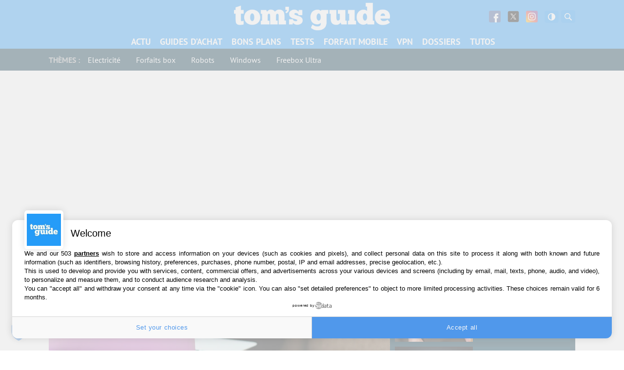

--- FILE ---
content_type: text/html; charset=UTF-8
request_url: https://www.tomsguide.fr/
body_size: 45018
content:
<!DOCTYPE html>
    <html lang="fr-FR">
<head><meta charset="UTF-8"/><script>if(navigator.userAgent.match(/MSIE|Internet Explorer/i)||navigator.userAgent.match(/Trident\/7\..*?rv:11/i)){var href=document.location.href;if(!href.match(/[?&]nowprocket/)){if(href.indexOf("?")==-1){if(href.indexOf("#")==-1){document.location.href=href+"?nowprocket=1"}else{document.location.href=href.replace("#","?nowprocket=1#")}}else{if(href.indexOf("#")==-1){document.location.href=href+"&nowprocket=1"}else{document.location.href=href.replace("#","&nowprocket=1#")}}}}</script><script>(()=>{class RocketLazyLoadScripts{constructor(){this.v="1.2.6",this.triggerEvents=["keydown","mousedown","mousemove","touchmove","touchstart","touchend","wheel"],this.userEventHandler=this.t.bind(this),this.touchStartHandler=this.i.bind(this),this.touchMoveHandler=this.o.bind(this),this.touchEndHandler=this.h.bind(this),this.clickHandler=this.u.bind(this),this.interceptedClicks=[],this.interceptedClickListeners=[],this.l(this),window.addEventListener("pageshow",(t=>{this.persisted=t.persisted,this.everythingLoaded&&this.m()})),this.CSPIssue=sessionStorage.getItem("rocketCSPIssue"),document.addEventListener("securitypolicyviolation",(t=>{this.CSPIssue||"script-src-elem"!==t.violatedDirective||"data"!==t.blockedURI||(this.CSPIssue=!0,sessionStorage.setItem("rocketCSPIssue",!0))})),document.addEventListener("DOMContentLoaded",(()=>{this.k()})),this.delayedScripts={normal:[],async:[],defer:[]},this.trash=[],this.allJQueries=[]}p(t){document.hidden?t.t():(this.triggerEvents.forEach((e=>window.addEventListener(e,t.userEventHandler,{passive:!0}))),window.addEventListener("touchstart",t.touchStartHandler,{passive:!0}),window.addEventListener("mousedown",t.touchStartHandler),document.addEventListener("visibilitychange",t.userEventHandler))}_(){this.triggerEvents.forEach((t=>window.removeEventListener(t,this.userEventHandler,{passive:!0}))),document.removeEventListener("visibilitychange",this.userEventHandler)}i(t){"HTML"!==t.target.tagName&&(window.addEventListener("touchend",this.touchEndHandler),window.addEventListener("mouseup",this.touchEndHandler),window.addEventListener("touchmove",this.touchMoveHandler,{passive:!0}),window.addEventListener("mousemove",this.touchMoveHandler),t.target.addEventListener("click",this.clickHandler),this.L(t.target,!0),this.S(t.target,"onclick","rocket-onclick"),this.C())}o(t){window.removeEventListener("touchend",this.touchEndHandler),window.removeEventListener("mouseup",this.touchEndHandler),window.removeEventListener("touchmove",this.touchMoveHandler,{passive:!0}),window.removeEventListener("mousemove",this.touchMoveHandler),t.target.removeEventListener("click",this.clickHandler),this.L(t.target,!1),this.S(t.target,"rocket-onclick","onclick"),this.M()}h(){window.removeEventListener("touchend",this.touchEndHandler),window.removeEventListener("mouseup",this.touchEndHandler),window.removeEventListener("touchmove",this.touchMoveHandler,{passive:!0}),window.removeEventListener("mousemove",this.touchMoveHandler)}u(t){t.target.removeEventListener("click",this.clickHandler),this.L(t.target,!1),this.S(t.target,"rocket-onclick","onclick"),this.interceptedClicks.push(t),t.preventDefault(),t.stopPropagation(),t.stopImmediatePropagation(),this.M()}O(){window.removeEventListener("touchstart",this.touchStartHandler,{passive:!0}),window.removeEventListener("mousedown",this.touchStartHandler),this.interceptedClicks.forEach((t=>{t.target.dispatchEvent(new MouseEvent("click",{view:t.view,bubbles:!0,cancelable:!0}))}))}l(t){EventTarget.prototype.addEventListenerWPRocketBase=EventTarget.prototype.addEventListener,EventTarget.prototype.addEventListener=function(e,i,o){"click"!==e||t.windowLoaded||i===t.clickHandler||t.interceptedClickListeners.push({target:this,func:i,options:o}),(this||window).addEventListenerWPRocketBase(e,i,o)}}L(t,e){this.interceptedClickListeners.forEach((i=>{i.target===t&&(e?t.removeEventListener("click",i.func,i.options):t.addEventListener("click",i.func,i.options))})),t.parentNode!==document.documentElement&&this.L(t.parentNode,e)}D(){return new Promise((t=>{this.P?this.M=t:t()}))}C(){this.P=!0}M(){this.P=!1}S(t,e,i){t.hasAttribute&&t.hasAttribute(e)&&(event.target.setAttribute(i,event.target.getAttribute(e)),event.target.removeAttribute(e))}t(){this._(this),"loading"===document.readyState?document.addEventListener("DOMContentLoaded",this.R.bind(this)):this.R()}k(){let t=[];document.querySelectorAll("script[type=rocketlazyloadscript][data-rocket-src]").forEach((e=>{let i=e.getAttribute("data-rocket-src");if(i&&!i.startsWith("data:")){0===i.indexOf("//")&&(i=location.protocol+i);try{const o=new URL(i).origin;o!==location.origin&&t.push({src:o,crossOrigin:e.crossOrigin||"module"===e.getAttribute("data-rocket-type")})}catch(t){}}})),t=[...new Map(t.map((t=>[JSON.stringify(t),t]))).values()],this.T(t,"preconnect")}async R(){this.lastBreath=Date.now(),this.j(this),this.F(this),this.I(),this.W(),this.q(),await this.A(this.delayedScripts.normal),await this.A(this.delayedScripts.defer),await this.A(this.delayedScripts.async);try{await this.U(),await this.H(this),await this.J()}catch(t){console.error(t)}window.dispatchEvent(new Event("rocket-allScriptsLoaded")),this.everythingLoaded=!0,this.D().then((()=>{this.O()})),this.N()}W(){document.querySelectorAll("script[type=rocketlazyloadscript]").forEach((t=>{t.hasAttribute("data-rocket-src")?t.hasAttribute("async")&&!1!==t.async?this.delayedScripts.async.push(t):t.hasAttribute("defer")&&!1!==t.defer||"module"===t.getAttribute("data-rocket-type")?this.delayedScripts.defer.push(t):this.delayedScripts.normal.push(t):this.delayedScripts.normal.push(t)}))}async B(t){if(await this.G(),!0!==t.noModule||!("noModule"in HTMLScriptElement.prototype))return new Promise((e=>{let i;function o(){(i||t).setAttribute("data-rocket-status","executed"),e()}try{if(navigator.userAgent.indexOf("Firefox/")>0||""===navigator.vendor||this.CSPIssue)i=document.createElement("script"),[...t.attributes].forEach((t=>{let e=t.nodeName;"type"!==e&&("data-rocket-type"===e&&(e="type"),"data-rocket-src"===e&&(e="src"),i.setAttribute(e,t.nodeValue))})),t.text&&(i.text=t.text),i.hasAttribute("src")?(i.addEventListener("load",o),i.addEventListener("error",(function(){i.setAttribute("data-rocket-status","failed-network"),e()})),setTimeout((()=>{i.isConnected||e()}),1)):(i.text=t.text,o()),t.parentNode.replaceChild(i,t);else{const i=t.getAttribute("data-rocket-type"),s=t.getAttribute("data-rocket-src");i?(t.type=i,t.removeAttribute("data-rocket-type")):t.removeAttribute("type"),t.addEventListener("load",o),t.addEventListener("error",(i=>{this.CSPIssue&&i.target.src.startsWith("data:")?(console.log("WPRocket: data-uri blocked by CSP -> fallback"),t.removeAttribute("src"),this.B(t).then(e)):(t.setAttribute("data-rocket-status","failed-network"),e())})),s?(t.removeAttribute("data-rocket-src"),t.src=s):t.src="data:text/javascript;base64,"+window.btoa(unescape(encodeURIComponent(t.text)))}}catch(i){t.setAttribute("data-rocket-status","failed-transform"),e()}}));t.setAttribute("data-rocket-status","skipped")}async A(t){const e=t.shift();return e&&e.isConnected?(await this.B(e),this.A(t)):Promise.resolve()}q(){this.T([...this.delayedScripts.normal,...this.delayedScripts.defer,...this.delayedScripts.async],"preload")}T(t,e){var i=document.createDocumentFragment();t.forEach((t=>{const o=t.getAttribute&&t.getAttribute("data-rocket-src")||t.src;if(o&&!o.startsWith("data:")){const s=document.createElement("link");s.href=o,s.rel=e,"preconnect"!==e&&(s.as="script"),t.getAttribute&&"module"===t.getAttribute("data-rocket-type")&&(s.crossOrigin=!0),t.crossOrigin&&(s.crossOrigin=t.crossOrigin),t.integrity&&(s.integrity=t.integrity),i.appendChild(s),this.trash.push(s)}})),document.head.appendChild(i)}j(t){let e={};function i(i,o){return e[o].eventsToRewrite.indexOf(i)>=0&&!t.everythingLoaded?"rocket-"+i:i}function o(t,o){!function(t){e[t]||(e[t]={originalFunctions:{add:t.addEventListener,remove:t.removeEventListener},eventsToRewrite:[]},t.addEventListener=function(){arguments[0]=i(arguments[0],t),e[t].originalFunctions.add.apply(t,arguments)},t.removeEventListener=function(){arguments[0]=i(arguments[0],t),e[t].originalFunctions.remove.apply(t,arguments)})}(t),e[t].eventsToRewrite.push(o)}function s(e,i){let o=e[i];e[i]=null,Object.defineProperty(e,i,{get:()=>o||function(){},set(s){t.everythingLoaded?o=s:e["rocket"+i]=o=s}})}o(document,"DOMContentLoaded"),o(window,"DOMContentLoaded"),o(window,"load"),o(window,"pageshow"),o(document,"readystatechange"),s(document,"onreadystatechange"),s(window,"onload"),s(window,"onpageshow");try{Object.defineProperty(document,"readyState",{get:()=>t.rocketReadyState,set(e){t.rocketReadyState=e},configurable:!0}),document.readyState="loading"}catch(t){console.log("WPRocket DJE readyState conflict, bypassing")}}F(t){let e;function i(e){return t.everythingLoaded?e:e.split(" ").map((t=>"load"===t||0===t.indexOf("load.")?"rocket-jquery-load":t)).join(" ")}function o(o){function s(t){const e=o.fn[t];o.fn[t]=o.fn.init.prototype[t]=function(){return this[0]===window&&("string"==typeof arguments[0]||arguments[0]instanceof String?arguments[0]=i(arguments[0]):"object"==typeof arguments[0]&&Object.keys(arguments[0]).forEach((t=>{const e=arguments[0][t];delete arguments[0][t],arguments[0][i(t)]=e}))),e.apply(this,arguments),this}}o&&o.fn&&!t.allJQueries.includes(o)&&(o.fn.ready=o.fn.init.prototype.ready=function(e){return t.domReadyFired?e.bind(document)(o):document.addEventListener("rocket-DOMContentLoaded",(()=>e.bind(document)(o))),o([])},s("on"),s("one"),t.allJQueries.push(o)),e=o}o(window.jQuery),Object.defineProperty(window,"jQuery",{get:()=>e,set(t){o(t)}})}async H(t){const e=document.querySelector("script[data-webpack]");e&&(await async function(){return new Promise((t=>{e.addEventListener("load",t),e.addEventListener("error",t)}))}(),await t.K(),await t.H(t))}async U(){this.domReadyFired=!0;try{document.readyState="interactive"}catch(t){}await this.G(),document.dispatchEvent(new Event("rocket-readystatechange")),await this.G(),document.rocketonreadystatechange&&document.rocketonreadystatechange(),await this.G(),document.dispatchEvent(new Event("rocket-DOMContentLoaded")),await this.G(),window.dispatchEvent(new Event("rocket-DOMContentLoaded"))}async J(){try{document.readyState="complete"}catch(t){}await this.G(),document.dispatchEvent(new Event("rocket-readystatechange")),await this.G(),document.rocketonreadystatechange&&document.rocketonreadystatechange(),await this.G(),window.dispatchEvent(new Event("rocket-load")),await this.G(),window.rocketonload&&window.rocketonload(),await this.G(),this.allJQueries.forEach((t=>t(window).trigger("rocket-jquery-load"))),await this.G();const t=new Event("rocket-pageshow");t.persisted=this.persisted,window.dispatchEvent(t),await this.G(),window.rocketonpageshow&&window.rocketonpageshow({persisted:this.persisted}),this.windowLoaded=!0}m(){document.onreadystatechange&&document.onreadystatechange(),window.onload&&window.onload(),window.onpageshow&&window.onpageshow({persisted:this.persisted})}I(){const t=new Map;document.write=document.writeln=function(e){const i=document.currentScript;i||console.error("WPRocket unable to document.write this: "+e);const o=document.createRange(),s=i.parentElement;let n=t.get(i);void 0===n&&(n=i.nextSibling,t.set(i,n));const c=document.createDocumentFragment();o.setStart(c,0),c.appendChild(o.createContextualFragment(e)),s.insertBefore(c,n)}}async G(){Date.now()-this.lastBreath>45&&(await this.K(),this.lastBreath=Date.now())}async K(){return document.hidden?new Promise((t=>setTimeout(t))):new Promise((t=>requestAnimationFrame(t)))}N(){this.trash.forEach((t=>t.remove()))}static run(){const t=new RocketLazyLoadScripts;t.p(t)}}RocketLazyLoadScripts.run()})();</script>
	
	
	<meta name="viewport" content="initial-scale=1.0"/>
	<meta http-equiv="x-ua-compatible" content="ie=edge">

    
    
    <script type="text/javascript" src="https://cache.consentframework.com/js/pa/35680/c/2ZmHk/stub"></script>
<script type="text/javascript" src="https://choices.consentframework.com/js/pa/35680/c/2ZmHk/cmp" async></script>
    <script>
        var createUniqueVarForWpRocket = '';
        var glxm = glxm || {};
        glxm.que = glxm.que || [];
        (function() {
            var glxmId = '88858705';
            var s = document.createElement('script');
            s.async = true;
            s.src = '//cdn.galaxiemedia.fr/'+glxmId+'/script.min.js';
            var n = document.getElementsByTagName('script')[0];
            n.parentNode.insertBefore(s, n);
        })();
        glxm.que.push(function(){
            glxm.setTargeting({'tag':["[]"] })
            glxm.start();
        });
    </script>

        <meta name='robots' content='index, follow, max-image-preview:large, max-snippet:-1, max-video-preview:-1' />

	<!-- This site is optimized with the Yoast SEO Premium plugin v21.5 (Yoast SEO v23.1) - https://yoast.com/wordpress/plugins/seo/ -->
	<title>Tom&#039;s Guide - actualité high-tech , tests et guides d’achat</title>
<link rel="preload" as="font" href="https://www.tomsguide.fr/content/themes/purch-uas/dist/assets/fonts/pt-sans-v9-latin/pt-sans-v9-latin-regular.woff2" crossorigin>
<link rel="preload" as="font" href="https://www.tomsguide.fr/content/themes/purch-uas/dist/assets/fonts/pt-sans-v9-latin/pt-sans-v9-latin-700.woff2" crossorigin>
<link rel="preload" as="font" href="https://www.tomsguide.fr/content/themes/purch-uas/dist/assets/fonts/pt-sans-v9-latin/pt-sans-v9-latin-italic.woff2" crossorigin><link rel="preload" data-rocket-preload as="image" href="https://www.tomsguide.fr/content/uploads/sites/2/2025/12/Jeu-video-Ferrari-scaled.jpg" imagesrcset="https://www.tomsguide.fr/content/uploads/sites/2/2025/12/Jeu-video-Ferrari-scaled.jpg 2048w, https://www.tomsguide.fr/content/uploads/sites/2/2025/12/Jeu-video-Ferrari-300x180.jpg 300w, https://www.tomsguide.fr/content/uploads/sites/2/2025/12/Jeu-video-Ferrari-1200x720.jpg 1200w, https://www.tomsguide.fr/content/uploads/sites/2/2025/12/Jeu-video-Ferrari-768x461.jpg 768w, https://www.tomsguide.fr/content/uploads/sites/2/2025/12/Jeu-video-Ferrari-1536x922.jpg 1536w, https://www.tomsguide.fr/content/uploads/sites/2/2025/12/Jeu-video-Ferrari-1320x792.jpg 1320w" imagesizes="(max-width: 2048px) 100vw, 2048px" fetchpriority="high">
	<meta name="description" content="TomsGuide est un média dédié a l&#039;actualité des nouvelles technologies, retrouvez les tests de nos experts, nos guides d&#039;achat et les bons plans pour économiser" />
	<link rel="canonical" href="https://www.tomsguide.fr/" />
	<link rel="next" href="https://www.tomsguide.fr/page/2/" />
	<meta property="og:locale" content="fr_FR" />
	<meta property="og:type" content="website" />
	<meta property="og:title" content="Toms Guide" />
	<meta property="og:description" content="TomsGuide est un média dédié a l&#039;actualité des nouvelles technologies, retrouvez les tests de nos experts, nos guides d&#039;achat et les bons plans pour économiser" />
	<meta property="og:url" content="https://www.tomsguide.fr/" />
	<meta property="og:site_name" content="Toms Guide" />
	<meta name="twitter:card" content="summary_large_image" />
	<meta name="twitter:site" content="@tomsguidefr" />
	<script type="application/ld+json" class="yoast-schema-graph">{"@context":"https://schema.org","@graph":[{"@type":"CollectionPage","@id":"https://www.tomsguide.fr/","url":"https://www.tomsguide.fr/","name":"Tom's Guide - actualité high-tech , tests et guides d’achat","isPartOf":{"@id":"https://www.tomsguide.fr/#website"},"about":{"@id":"https://www.tomsguide.fr/#organization"},"description":"TomsGuide est un média dédié a l'actualité des nouvelles technologies, retrouvez les tests de nos experts, nos guides d'achat et les bons plans pour économiser","inLanguage":"fr-FR"},{"@type":"WebSite","@id":"https://www.tomsguide.fr/#website","url":"https://www.tomsguide.fr/","name":"Toms Guide","description":"","publisher":{"@id":"https://www.tomsguide.fr/#organization"},"potentialAction":[{"@type":"SearchAction","target":{"@type":"EntryPoint","urlTemplate":"https://www.tomsguide.fr/?s={search_term_string}"},"query-input":"required name=search_term_string"}],"inLanguage":"fr-FR"},{"@type":"Organization","@id":"https://www.tomsguide.fr/#organization","name":"Toms Guide","url":"https://www.tomsguide.fr/","logo":{"@type":"ImageObject","inLanguage":"fr-FR","@id":"https://www.tomsguide.fr/#/schema/logo/image/","url":"https://www.tomsguide.fr/content/uploads/sites/2/2023/05/logo_T_bleu_RVB.jpg","contentUrl":"https://www.tomsguide.fr/content/uploads/sites/2/2023/05/logo_T_bleu_RVB.jpg","width":1293,"height":1222,"caption":"Toms Guide"},"image":{"@id":"https://www.tomsguide.fr/#/schema/logo/image/"},"sameAs":["https://www.facebook.com/TomsGuideFrance/","https://x.com/tomsguidefr"]}]}</script>
	<!-- / Yoast SEO Premium plugin. -->


<link rel='dns-prefetch' href='//www.tomsguide.fr' />
<link rel='dns-prefetch' href='//cdn.gravitec.net' />
<link rel='dns-prefetch' href='//cdn.galaxiemedia.fr' />
<link rel='dns-prefetch' href='//cdn.nexx360.io' />
<link rel='dns-prefetch' href='//sdk.privacy-center.org' />
<link rel='dns-prefetch' href='//cache.consentframework.com' />
<link rel='dns-prefetch' href='//choices.consentframework.com' />

<link rel='stylesheet' id='wp-block-library-css' href='https://www.tomsguide.fr/wp-includes/css/dist/block-library/style.min.css?ver=6.6.1' type='text/css' media='all' />
<style id='gma-plugin-style-inline-css' type='text/css'>

.gma-results p{margin:10px 0;text-align:center}.gma-results ul{border:1px solid #e3e4e7;list-style-type:none;margin-top:10px}.gma-results li{margin:0;overflow:auto;padding:10px}.gma-results li:not(:first-child){border-top:1px solid #e3e4e7}.gma-results li:hover{background:#efefef;cursor:pointer}.gma-results img{float:left;height:32px;margin-right:4px;width:32px}

</style>
<link data-minify="1" rel='stylesheet' id='ifb-instagram-style-css' href='https://www.tomsguide.fr/content/cache/min/2/content/plugins/social-feed-block/dist/style.css?ver=1734613641' type='text/css' media='all' />
<style id='twda-plugin-style-inline-css' type='text/css'>
.twda-download-plugin{background:#fff;box-shadow:0 2px 10px rgba(0,0,0,.08);margin:2em 0}.twda-download-plugin__header{align-content:center;align-self:center;display:flex;flex:1;flex-direction:column;max-width:180px}@media(min-width:1024px){.twda-download-plugin__header{align-self:unset}}.twda-download-plugin__header p{text-align:center}.twda-download-compatibility{display:flex;filter:invert(50%);justify-content:space-around;margin:5px auto 10px;max-width:300px;padding-bottom:5px}.twda-download-plugin__content{display:flex;flex-direction:column;padding:20px}@media(min-width:1024px){.twda-download-plugin__content{flex-direction:row}}.twda-download-plugin__picture{display:block;width:100%}.twda-download-plugin__picture img{border-radius:5px;display:block;height:auto;margin:0 auto;max-width:120px}.twda-download-plugin__main{display:flex;flex:3;flex-direction:column}.twda-download-plugin__main .twda-download-plugin__title{color:#444;font-size:1.8em!important;font-weight:700;margin:15px 0 8px;text-align:center}@media(min-width:1024px){.twda-download-plugin__main .twda-download-plugin__title{margin:0 0 8px;text-align:left}}.twda-download-plugin__main .twda-download-plugin__desc{font-size:1em!important;margin:8px 0}.twda-download-plugin__main .twda-download-plugin__author{font-size:.9em!important;margin:8px 0 0}.twda-download-plugin__footer{background:#f8f8f8;display:flex;padding:12px 20px}.twda-download-plugin__meta{flex:1}.twda-download-plugin__meta p{font-size:.9em!important;line-height:1.5;margin:0}.twda-download-plugin__num-rating:before{content:"("}.twda-download-plugin__num-rating:after{content:")"}.twda-download-plugin__download{align-self:center;height:45px;margin:0 auto;width:80%}.twda-download-plugin__download a{align-items:center;background:#279bf8;border-radius:5px;color:#fff!important;display:flex;font-size:1.2em!important;height:100%;justify-content:center;padding:.5em 1em;text-decoration:none;transition:background-color .3s linear;width:100%}.twda-download-reviews{display:flex;flex-direction:column}.twda-download-reviews .twda-download-review{text-align:center}.twda-download-reviews .twda-download-review__stars{align-items:center;display:flex;justify-content:center}.twda-download-reviews .twda-download-review img{margin:10px auto 0}.twda-download-reviews .twda-download-review p{display:flex;flex-direction:row;font-size:1em!important;margin:0 0 10px}.twda-download-reviews .twda-download-review span{margin:0 5px}.twda-download-plugin__detail{display:inline-block;margin:0;padding-left:0!important;text-align:center}@media(min-width:1024px){.twda-download-plugin__detail{text-align:left}}.twda-download-plugin__detail li{display:inline;font-size:1em!important}.twda-download-plugin__detail li+li:before{content:" | "}.twda-download-plugin__detail .twda-date:after{content:attr(data-after)}.dark-theme .twda-download-plugin{background:#012d42}.dark-theme .twda-download-plugin__title{color:#fff}.dark-theme .twda-download-compatibility img,.dark-theme .twda-download-review img{filter:invert(1)}
.twda-results p{margin:10px 0;text-align:center}.twda-results ul{border:1px solid #e3e4e7;list-style-type:none;margin-top:10px}.twda-results li{margin:0;overflow:auto;padding:10px}.twda-results li:not(:first-child){border-top:1px solid #e3e4e7}.twda-results li:hover{background:#efefef;cursor:pointer}.twda-results img{float:left;height:32px;margin-right:4px;width:32px}
.twda-message{border-radius:10px;color:#bbb;font-style:italic;padding:10px 20px;text-align:center}

</style>
<style id='global-styles-inline-css' type='text/css'>
:root{--wp--preset--aspect-ratio--square: 1;--wp--preset--aspect-ratio--4-3: 4/3;--wp--preset--aspect-ratio--3-4: 3/4;--wp--preset--aspect-ratio--3-2: 3/2;--wp--preset--aspect-ratio--2-3: 2/3;--wp--preset--aspect-ratio--16-9: 16/9;--wp--preset--aspect-ratio--9-16: 9/16;--wp--preset--color--black: #000000;--wp--preset--color--cyan-bluish-gray: #abb8c3;--wp--preset--color--white: #ffffff;--wp--preset--color--pale-pink: #f78da7;--wp--preset--color--vivid-red: #cf2e2e;--wp--preset--color--luminous-vivid-orange: #ff6900;--wp--preset--color--luminous-vivid-amber: #fcb900;--wp--preset--color--light-green-cyan: #7bdcb5;--wp--preset--color--vivid-green-cyan: #00d084;--wp--preset--color--pale-cyan-blue: #8ed1fc;--wp--preset--color--vivid-cyan-blue: #0693e3;--wp--preset--color--vivid-purple: #9b51e0;--wp--preset--gradient--vivid-cyan-blue-to-vivid-purple: linear-gradient(135deg,rgba(6,147,227,1) 0%,rgb(155,81,224) 100%);--wp--preset--gradient--light-green-cyan-to-vivid-green-cyan: linear-gradient(135deg,rgb(122,220,180) 0%,rgb(0,208,130) 100%);--wp--preset--gradient--luminous-vivid-amber-to-luminous-vivid-orange: linear-gradient(135deg,rgba(252,185,0,1) 0%,rgba(255,105,0,1) 100%);--wp--preset--gradient--luminous-vivid-orange-to-vivid-red: linear-gradient(135deg,rgba(255,105,0,1) 0%,rgb(207,46,46) 100%);--wp--preset--gradient--very-light-gray-to-cyan-bluish-gray: linear-gradient(135deg,rgb(238,238,238) 0%,rgb(169,184,195) 100%);--wp--preset--gradient--cool-to-warm-spectrum: linear-gradient(135deg,rgb(74,234,220) 0%,rgb(151,120,209) 20%,rgb(207,42,186) 40%,rgb(238,44,130) 60%,rgb(251,105,98) 80%,rgb(254,248,76) 100%);--wp--preset--gradient--blush-light-purple: linear-gradient(135deg,rgb(255,206,236) 0%,rgb(152,150,240) 100%);--wp--preset--gradient--blush-bordeaux: linear-gradient(135deg,rgb(254,205,165) 0%,rgb(254,45,45) 50%,rgb(107,0,62) 100%);--wp--preset--gradient--luminous-dusk: linear-gradient(135deg,rgb(255,203,112) 0%,rgb(199,81,192) 50%,rgb(65,88,208) 100%);--wp--preset--gradient--pale-ocean: linear-gradient(135deg,rgb(255,245,203) 0%,rgb(182,227,212) 50%,rgb(51,167,181) 100%);--wp--preset--gradient--electric-grass: linear-gradient(135deg,rgb(202,248,128) 0%,rgb(113,206,126) 100%);--wp--preset--gradient--midnight: linear-gradient(135deg,rgb(2,3,129) 0%,rgb(40,116,252) 100%);--wp--preset--font-size--small: 13px;--wp--preset--font-size--medium: 20px;--wp--preset--font-size--large: 36px;--wp--preset--font-size--x-large: 42px;--wp--preset--spacing--20: 0.44rem;--wp--preset--spacing--30: 0.67rem;--wp--preset--spacing--40: 1rem;--wp--preset--spacing--50: 1.5rem;--wp--preset--spacing--60: 2.25rem;--wp--preset--spacing--70: 3.38rem;--wp--preset--spacing--80: 5.06rem;--wp--preset--shadow--natural: 6px 6px 9px rgba(0, 0, 0, 0.2);--wp--preset--shadow--deep: 12px 12px 50px rgba(0, 0, 0, 0.4);--wp--preset--shadow--sharp: 6px 6px 0px rgba(0, 0, 0, 0.2);--wp--preset--shadow--outlined: 6px 6px 0px -3px rgba(255, 255, 255, 1), 6px 6px rgba(0, 0, 0, 1);--wp--preset--shadow--crisp: 6px 6px 0px rgba(0, 0, 0, 1);}:where(.is-layout-flex){gap: 0.5em;}:where(.is-layout-grid){gap: 0.5em;}body .is-layout-flex{display: flex;}.is-layout-flex{flex-wrap: wrap;align-items: center;}.is-layout-flex > :is(*, div){margin: 0;}body .is-layout-grid{display: grid;}.is-layout-grid > :is(*, div){margin: 0;}:where(.wp-block-columns.is-layout-flex){gap: 2em;}:where(.wp-block-columns.is-layout-grid){gap: 2em;}:where(.wp-block-post-template.is-layout-flex){gap: 1.25em;}:where(.wp-block-post-template.is-layout-grid){gap: 1.25em;}.has-black-color{color: var(--wp--preset--color--black) !important;}.has-cyan-bluish-gray-color{color: var(--wp--preset--color--cyan-bluish-gray) !important;}.has-white-color{color: var(--wp--preset--color--white) !important;}.has-pale-pink-color{color: var(--wp--preset--color--pale-pink) !important;}.has-vivid-red-color{color: var(--wp--preset--color--vivid-red) !important;}.has-luminous-vivid-orange-color{color: var(--wp--preset--color--luminous-vivid-orange) !important;}.has-luminous-vivid-amber-color{color: var(--wp--preset--color--luminous-vivid-amber) !important;}.has-light-green-cyan-color{color: var(--wp--preset--color--light-green-cyan) !important;}.has-vivid-green-cyan-color{color: var(--wp--preset--color--vivid-green-cyan) !important;}.has-pale-cyan-blue-color{color: var(--wp--preset--color--pale-cyan-blue) !important;}.has-vivid-cyan-blue-color{color: var(--wp--preset--color--vivid-cyan-blue) !important;}.has-vivid-purple-color{color: var(--wp--preset--color--vivid-purple) !important;}.has-black-background-color{background-color: var(--wp--preset--color--black) !important;}.has-cyan-bluish-gray-background-color{background-color: var(--wp--preset--color--cyan-bluish-gray) !important;}.has-white-background-color{background-color: var(--wp--preset--color--white) !important;}.has-pale-pink-background-color{background-color: var(--wp--preset--color--pale-pink) !important;}.has-vivid-red-background-color{background-color: var(--wp--preset--color--vivid-red) !important;}.has-luminous-vivid-orange-background-color{background-color: var(--wp--preset--color--luminous-vivid-orange) !important;}.has-luminous-vivid-amber-background-color{background-color: var(--wp--preset--color--luminous-vivid-amber) !important;}.has-light-green-cyan-background-color{background-color: var(--wp--preset--color--light-green-cyan) !important;}.has-vivid-green-cyan-background-color{background-color: var(--wp--preset--color--vivid-green-cyan) !important;}.has-pale-cyan-blue-background-color{background-color: var(--wp--preset--color--pale-cyan-blue) !important;}.has-vivid-cyan-blue-background-color{background-color: var(--wp--preset--color--vivid-cyan-blue) !important;}.has-vivid-purple-background-color{background-color: var(--wp--preset--color--vivid-purple) !important;}.has-black-border-color{border-color: var(--wp--preset--color--black) !important;}.has-cyan-bluish-gray-border-color{border-color: var(--wp--preset--color--cyan-bluish-gray) !important;}.has-white-border-color{border-color: var(--wp--preset--color--white) !important;}.has-pale-pink-border-color{border-color: var(--wp--preset--color--pale-pink) !important;}.has-vivid-red-border-color{border-color: var(--wp--preset--color--vivid-red) !important;}.has-luminous-vivid-orange-border-color{border-color: var(--wp--preset--color--luminous-vivid-orange) !important;}.has-luminous-vivid-amber-border-color{border-color: var(--wp--preset--color--luminous-vivid-amber) !important;}.has-light-green-cyan-border-color{border-color: var(--wp--preset--color--light-green-cyan) !important;}.has-vivid-green-cyan-border-color{border-color: var(--wp--preset--color--vivid-green-cyan) !important;}.has-pale-cyan-blue-border-color{border-color: var(--wp--preset--color--pale-cyan-blue) !important;}.has-vivid-cyan-blue-border-color{border-color: var(--wp--preset--color--vivid-cyan-blue) !important;}.has-vivid-purple-border-color{border-color: var(--wp--preset--color--vivid-purple) !important;}.has-vivid-cyan-blue-to-vivid-purple-gradient-background{background: var(--wp--preset--gradient--vivid-cyan-blue-to-vivid-purple) !important;}.has-light-green-cyan-to-vivid-green-cyan-gradient-background{background: var(--wp--preset--gradient--light-green-cyan-to-vivid-green-cyan) !important;}.has-luminous-vivid-amber-to-luminous-vivid-orange-gradient-background{background: var(--wp--preset--gradient--luminous-vivid-amber-to-luminous-vivid-orange) !important;}.has-luminous-vivid-orange-to-vivid-red-gradient-background{background: var(--wp--preset--gradient--luminous-vivid-orange-to-vivid-red) !important;}.has-very-light-gray-to-cyan-bluish-gray-gradient-background{background: var(--wp--preset--gradient--very-light-gray-to-cyan-bluish-gray) !important;}.has-cool-to-warm-spectrum-gradient-background{background: var(--wp--preset--gradient--cool-to-warm-spectrum) !important;}.has-blush-light-purple-gradient-background{background: var(--wp--preset--gradient--blush-light-purple) !important;}.has-blush-bordeaux-gradient-background{background: var(--wp--preset--gradient--blush-bordeaux) !important;}.has-luminous-dusk-gradient-background{background: var(--wp--preset--gradient--luminous-dusk) !important;}.has-pale-ocean-gradient-background{background: var(--wp--preset--gradient--pale-ocean) !important;}.has-electric-grass-gradient-background{background: var(--wp--preset--gradient--electric-grass) !important;}.has-midnight-gradient-background{background: var(--wp--preset--gradient--midnight) !important;}.has-small-font-size{font-size: var(--wp--preset--font-size--small) !important;}.has-medium-font-size{font-size: var(--wp--preset--font-size--medium) !important;}.has-large-font-size{font-size: var(--wp--preset--font-size--large) !important;}.has-x-large-font-size{font-size: var(--wp--preset--font-size--x-large) !important;}
:where(.wp-block-post-template.is-layout-flex){gap: 1.25em;}:where(.wp-block-post-template.is-layout-grid){gap: 1.25em;}
:where(.wp-block-columns.is-layout-flex){gap: 2em;}:where(.wp-block-columns.is-layout-grid){gap: 2em;}
:root :where(.wp-block-pullquote){font-size: 1.5em;line-height: 1.6;}
</style>
<link rel='stylesheet' id='dashicons-css' href='https://www.tomsguide.fr/wp-includes/css/dashicons.min.css?ver=6.6.1' type='text/css' media='all' />
<style id='rocket-lazyload-inline-css' type='text/css'>
.rll-youtube-player{position:relative;padding-bottom:56.23%;height:0;overflow:hidden;max-width:100%;}.rll-youtube-player:focus-within{outline: 2px solid currentColor;outline-offset: 5px;}.rll-youtube-player iframe{position:absolute;top:0;left:0;width:100%;height:100%;z-index:100;background:0 0}.rll-youtube-player img{bottom:0;display:block;left:0;margin:auto;max-width:100%;width:100%;position:absolute;right:0;top:0;border:none;height:auto;-webkit-transition:.4s all;-moz-transition:.4s all;transition:.4s all}.rll-youtube-player img:hover{-webkit-filter:brightness(75%)}.rll-youtube-player .play{height:100%;width:100%;left:0;top:0;position:absolute;background:url(https://www.tomsguide.fr/content/plugins/wp-rocket/assets/img/youtube.png) no-repeat center;background-color: transparent !important;cursor:pointer;border:none;}
</style>
<link data-minify="1" rel='stylesheet' id='theme-style-css' href='https://www.tomsguide.fr/content/cache/min/2/content/themes/toms2/dist/assets/style-blue.tg.min.css?ver=1734613641' type='text/css' media='all' />
<script type="rocketlazyloadscript" data-rocket-type="text/javascript" data-rocket-src="https://www.tomsguide.fr/wp-includes/js/dist/vendor/react.min.js?ver=18.3.1" id="react-js" defer></script>
<script type="rocketlazyloadscript" data-rocket-type="text/javascript" data-rocket-src="https://www.tomsguide.fr/wp-includes/js/dist/vendor/react-dom.min.js?ver=18.3.1" id="react-dom-js" defer></script>
<script type="rocketlazyloadscript" data-rocket-type="text/javascript" data-rocket-src="https://www.tomsguide.fr/wp-includes/js/jquery/jquery.min.js?ver=3.7.1" id="jquery-core-js" defer></script>
<script type="rocketlazyloadscript" data-minify="1" data-rocket-type="text/javascript" data-rocket-src="https://www.tomsguide.fr/content/cache/min/2/content/plugins/social-feed-block/dist/script.js?ver=1734613641" id="ifb-instagram-script-js" defer></script>
<script type="rocketlazyloadscript" data-minify="1" data-rocket-type="text/javascript" data-rocket-src="https://www.tomsguide.fr/content/cache/min/2/content/cache/b8d0d924-f409-48f5-b158-3732592df870/2d6d0605451e4fa8afe80b6a2f185e8688863f78.js?ver=1734613641" id="affilizz-rendering-js" defer="defer" data-wp-strategy="defer"></script>
<script type="rocketlazyloadscript" data-minify="1" data-rocket-type="text/javascript" data-rocket-src="https://www.tomsguide.fr/content/cache/min/2/storage/d167e67908b6e3481b52ba08c9b64976/client.js?ver=1760875493" id="gravitecnet-js" defer></script>
<style>*,::after,::before{border-width:0;border-style:solid;}.gm-product-logo{height:32px;}.border-gray-300{border-color:#b3b3b3;}@media (min-width:768px){.gm-product-listing .mr-auto{margin-right:15px!important;}.md\:justify-end{justify-content:flex-end!important;}.md\:ml-0{margin-left:0!important;}.md\:text-left{text-align:left;}.md\:pb-0{padding-bottom:0!important;}.md\:w-auto{width:auto;}.md\:flex-1{flex:1 1 0%;}.md\:mr-4{margin-right:1rem;}.md\:ml-0{margin-left:0;}.md\:mx-auto{margin-left:auto;margin-right:auto;}.md\:flex-wrap{flex-wrap:wrap;}.md\:flex{display:flex;}.md\:w-1\/4{width:25%!important;}.md\:w-3\/4{width:75%!important;}}.mt-2{margin-top:.5rem;}.w-full{width:100%;}.border{border-width:1px;}.pt-3{padding-top:.75rem;}.m-auto{margin:auto;}.pb-2{padding-bottom:.5rem;}.px-4{padding-left:1rem;padding-right:1rem;}.py-1{padding-top:.25rem;padding-bottom:.25rem;}.py-2{padding-top:.5rem;padding-bottom:.5rem;}.text-base{font-size:1.2rem;}.h-full{height:100%;}.font-bold{font-weight:700;}.mt-6{margin-top:1.5rem;}.mb-4{margin-bottom:1rem;}.inline-block{display:inline-block;}.overflow-y-auto{overflow-y:auto;}.border-dashed{border-style:dashed;}.mr-4{margin-right:0.5rem;}.pb-4{padding-bottom:1rem;}.mr-auto{margin-right:auto;}.text-lg{font-size:1.125rem;}.cursor-pointer{cursor:pointer;}.w-10{width:2.5rem;}.w-auto{width:auto;}.uppercase{text-transform:uppercase;}.mb-2{margin-bottom:.5rem;}.text-center{text-align:center;}.px-3{padding-left:.75rem;padding-right:.75rem;}.text-xs{font-size:1.0rem;}.flex-1{flex:1 1 0%;}.ml-auto{margin-left:auto;}.h-10{height:2.5rem;}.divide-y>:not(template)~:not(template){--divide-y-reverse:0;border-top-width:calc(1px * calc(1 - var(--divide-y-reverse)));border-bottom-width:calc(1px * var(--divide-y-reverse));}.divide-gray-300>:not(template)~:not(template){--divide-opacity:1;border-color:#e2e8f0;border-color:rgba(226,232,240,var(--divide-opacity));}.divide-y>:not(template)~:not(template){--divide-y-reverse:0;border-top-width:calc(1px * calc(1 - var(--divide-y-reverse)));border-bottom-width:calc(1px * var(--divide-y-reverse));}.w-56{width:14rem;}.justify-center{justify-content:center;}.items-center{align-items:center;}.w-16{width:4rem;}.flex-col{flex-direction:column;}.flex{display:flex;}.w-8,.h-8{width:4rem;}.bg-white{--bg-opacity:1;background-color:#fff;background-color:rgba(255,255,255,var(--bg-opacity));}h3{font-weight:bold;}.gmma-products-listing .gm-button{width:200px;}.gmma-products .gm-button{display:flex;justify-content:center;align-items:center;border-radius:5px;text-decoration:none !important;color:#fff !important;}.gm-product-image,.gm-product-image img{display:block;width:60% !important;margin:0 auto;max-height:200px;object-fit:contain;}.gm-product-affiliate{margin:10px 0;}.gmma-products-priice .gm-product-affiliate{display:none;}@media (min-width:768px){.gmma-products-priice .gm-product-affiliate{display:inline-block;}.gm-product-image,.gm-product-image img{width:100% !important;height:150px;}.gmma-products .gm-product-title{text-align:left;}.gm-product-affiliate{margin:none;margin-right:auto;}}}.gmma-products .slick-dots li{margin:0 5px;}.gmma-products .slick-dots li button,.gmma-products .slick-prev,.gmma-products .slick-next{box-shadow:none;}.gmma-products .slick-prev:before,.gmma-products .slick-next:before{color:#000;}.gmma-products .gm-product-title{line-height:1.3 !important;text-align:center;font-size:1.2rem;}.gmma-products #header_ad{display:none !important;}.text-block .gmma-products li{margin-left:0;}.text-block .gmma-products p{margin-bottom:10px;}.bg-black{background-color:#008eff!important;}.dark-theme .gmma-products{background-color:#012d42!important;}.dark-theme .border-gray-300{border-color:#001c29!important;}.dark-theme .text-gray-800,.dark-theme .text-gray-700{color:#d0d0d0!important;}.gm-affiliate-display-none{display:none;}.gm-affiliate-show-more{cursor:pointer;background:#ececec;margin-top:10px;padding:10px;color:#3E3E3E;border-radius:0px;}.dark-theme .gm-affiliate-show-more{background:#565656;color:#d0d0d0;}.gm-affiliate-display-show{display:flex!important;}.gm-affiliate-rotate{transform:rotate(180deg);transition:all .5s;}.gm-affiliate-no-margin{margin-bottom:0!important;}.md\:w-2\/3{width:100%;}.gmma-products-priice ul{padding:0!important;}.gmma-products-carousel{display:flex;flex-direction:column;overflow-x:auto;}.gmma-product-carousel{width:100%;border:1px solid #e2e8f0;}.dark-theme .gmma-product-carousel{border:1px solid #001c29;}@media (min-width:768px){.gmma-product-carousel{width:100%;border:1px solid #e2e8f0;}.dark-theme .gmma-product-carousel{border:1px solid #001c29;}.gmma-products-carousel{flex-direction:row;overflow-x:auto;}}.gmma-products-carousel .p-4{padding:13px!important;}@media (min-width:768px){.text-base{font-size:1.0rem;}.w-8,.h-8{width:2rem;}.w-56{width:14rem;}.gmma-products .gm-product-title{font-size:1.1rem;}.text-xs{font-size:0.75rem;}}.ml-4{margin-left:1rem;}.pl-0{padding-left:0!important;}.gmma-products-listing .gm-product-listing-light .gm-button{width:90px;}.gmma-products-listing .gm-product-listing-light .gm-button:before{content:"Voir";}.gmma-products-listing .gm-product-listing-light .merchant-name{display:block;width:100px;text-align:left;font-size:0.9rem;}.gmma-products-listing .gm-product-listing-light .w-10{width:1.5rem;}.gmma-products-listing .gm-product-listing-light .h-10{height:1.5rem;}.gmma-products-listing .gm-product-listing-light .py-1{padding-top:0.5rem;padding-bottom:0.5rem;}.gmma-products-listing .gm-product-listing-light li{border-bottom:1px solid #dedada;}.gmma-products-listing .gm-product-listing-light .gm-product-title{font-size:1.2rem;}.dark-theme .gmma-products-listing .gm-product-listing-light li{border-bottom:1px solid #001c29;}.gmma-products-listing .gm-product-listing-light li:last-child{border-bottom:unset;}.gmma-products-listing .gm-product-listing-light .gm-button{padding:5px 0;}.gmma-products-listing div.item-card > div:nth-child(2){order:2;}.gmma-products-listing div.item-card > div:nth-child(1){order:1;}.gmma-products-listing div.item-card > div:nth-child(3){order:3;}.gmma-products-listing-light .gm-product-title{font-size:1.2rem;}@media (min-width:768px){.md\:flex-row{flex-direction:row;}.gmma-products-listing div.item-card > div:nth-child(2){order:2;}.gmma-products-listing div.item-card > div:nth-child(1){order:1;}.gmma-products-listing div.item-card > div:nth-child(3){order:3;}.gmma-products-listing .gm-product-listing-light .gm-button{width:200px;}.gmma-products-listing .gm-product-listing-light .gm-button:before{content:"Découvrir l'offre";}}.flex-row{flex-direction:row;}.align-self-center{align-self:center;}.gm-affiliate-promote .gm-product-price,.gm-affiliate-promote .merchant-name{font-size:1.250rem!important;color:#279bf8!important;}.sticky_price{bottom:0;margin:0 auto;left:0;right:0;max-width:1100px;height:65px;z-index:999999999999999999;position:fixed;width:100%;background-color:#eaeaea;padding:0 15px;display:none;cursor:pointer;}.gmma-products .sticky_price .gm-button{width:80px!important;height:40px;}.sticky_price .gm-button:before{content:""!important;margin-right:0;}.sticky_price .text-lg{font-size:0.8rem!important;text-decoration:underline;flex:1;padding-left:15px;}.sticky_price .gm-product-price{font-size:1.2rem!important;text-decoration:none;}.sticky_price .gm-button-close{color:#6C7C9B;border-radius:50px;border:1px solid #6C7C9B;margin-right:30px;position:absolute;background-color:white;right:-15px;top:-15px;cursor:pointer;}.gm-sticky-percentage{position:absolute;top:0;left:0;background-color:black;color:white;width:25px;border-radius:0 0 10px 0;}@media (min-width:768px){.sticky_price{border-radius:10px 10px 0 0;height:80px;}.gmma-products .sticky_price .gm-button{width:150px!important;height:auto;}.sticky_price .gm-button:before{content:"Voir l'offre"!important;margin-right:10px;}.sticky_price .gm-button-content{margin-right:15px;width:150px;}.sticky_price .gm-button-close{color:#6C7C9B;border-radius:50px;border:1px solid #6C7C9B;margin-right:30px;position:relative;top:unset;right:unset;background-color:transparent;}.gm-sticky-percentage{border-radius:10px 0;}.sticky_price .text-lg{font-size:1.2rem!important;}}.dark-theme .sticky_price{background-color:#012d42;}.gmma-products-listing-tabs nav{display:grid;align-items:start;margin:8px 0 2px 0;padding:0 0 8px 0;border-style:solid;border-width:0 0 3px 0;border-color:#E4E7EA;}.gmma-products-listing-tabs nav ol{min-width:0;list-style:none;padding:0;display:flex;margin:0 0 0 10px;overflow-x:auto;white-space:nowrap;-ms-overflow-style:none;scrollbar-width:none;}.gmma-products-listing-tabs nav li{flex-shrink:0;cursor:pointer;max-width:100%;margin:0 6px 0 0;padding:0 8px 0 8px;background-color:#FFFFFF;border-style:solid;border-width:1px;border-color:#ffffff;border-radius:6px;font-size:14px;line-height:14px * 1.25;color:#48484A;font-weight:bold;text-align:left;transition:color .25s,background-color .25s,border-color .25s;}.gmma-products-listing-tabs nav li:hover{background-color:#ffffff;border-color:#48484A;font-size:14px;color:#48484A;font-weight:bold;text-align:left;}.gmma-products-listing-tabs nav li.active{cursor:default;background-color:#ffffff;border-color:#008eff;font-size:14px;color:#008eff;font-weight:bold;text-align:left;}</style><style>.widget_gm_vpn_widget .heading-text{padding:8px 10px;margin-bottom:20px;align-items:center;font-weight:400;display:flex;height:40px;text-decoration:none;border-radius:5px;justify-content:center;font-size:16px;color:#fff;background:#012d42}.widget_gm_vpn_widget .gm-vpn-item{position:absolute;color:#fff;display:flex;align-items:center;left:-1px;font-size:17px;top:0;padding-left:5px;z-index:1;justify-content:center;height:18px;width:20px;background:#279bf8}.widget_gm_vpn_widget .gm-vpn-item:after{content:" ";position:absolute;left:20px;width:0;top:0;height:0;z-index:1;border-bottom:17px solid transparent;border-left:9px solid #279bf8}.gm-vpn-widget{display:flex;cursor:pointer;position:relative;padding:10px 20px;border-left:5px solid #279bf8;margin-bottom:15px;background:#e4e4e4}.dark-theme .gm-vpn-widget{background:#232323!important}.gm-vpn-widget img{max-width:100px;margin-left:15px;background-color:#fff}.ribbon-gm-vpn-widget{--f:10px;--r:10px;--t:10px;position:absolute;inset:var(--t) calc(-1*var(--f)) auto auto;height:35px;color:#fff;padding:0 10px var(--f) calc(10px + var(--r));clip-path:polygon(0 0,100% 0,100% calc(100% - var(--f)),calc(100% - var(--f)) 100%,calc(100% - var(--f)) calc(100% - var(--f)),0 calc(100% - var(--f)),var(--r) calc(50% - var(--f)/ 2));background:#279bf8;box-shadow:0 calc(-1*var(--f)) 0 inset #0005;display:flex;align-items:center;font-size:11px}.widget_gm_vpn_widget .gm-vpn-detail{display:flex;flex-direction:column;align-items:center;align-self:center;color:#279bf8;font-family:sans-serif;font-size:20px;flex:50%}.widget_gm_vpn_widget .gm-vpn-detail a{color:#279bf8;font-size:14px;font-family:sans-serif;margin-top:15px}.widget_gm_vpn_widget .gm-vpn-detail a:hover{text-decoration:underline}</style><style>.dark-theme .widget__download-list ul li{border-bottom:1px solid #012d42;}.widget__download-list ul li{border-bottom:1px solid #dedada;}.widget__download-list ul li a{color:#012d42;}.widget__download-list ul li span{font-weight:bold;font-size:18px;}.dark-theme .widget_twda_listing_widget{background-color:#001c29;}.widget_twda_listing_widget{border:unset;}.widget_twda_listing_widget .widget_header{align-items:center;display:flex;flex-direction:row;flex-wrap:nowrap;padding-bottom:16px;font-weight:bold;font-size:27px;}.widget_twda_listing_widget .widget_header:after{background:#279bf8;border-radius:1px;content:"";flex:1;height:2px;margin-left:8px;margin-top:2px;}.dark-theme .widget__download-list ul li:last-child{border-bottom:unset;}.widget__download-list ul li:last-child{border-bottom:unset;}widget__download-list .widget__items{padding-left:1rem;padding-right:1rem;}</style><meta name="affilizz-media" content="6708ea4da862884285efd528" />
	<meta name="mobile-web-app-capable" content="yes">
	<meta name="theme-color" content="#ffffff">
	<meta name="application-name" content="BFF">
	<link rel="apple-touch-icon" sizes="57x57" href="https://www.tomsguide.fr/content/themes/toms2/dist/assets/img/favicons/tg/apple-touch-icon-57x57.png">
	<link rel="apple-touch-icon" sizes="60x60" href="https://www.tomsguide.fr/content/themes/toms2/dist/assets/img/favicons/tg/apple-touch-icon-60x60.png">
	<link rel="apple-touch-icon" sizes="72x72" href="https://www.tomsguide.fr/content/themes/toms2/dist/assets/img/favicons/tg/apple-touch-icon-72x72.png">
	<link rel="apple-touch-icon" sizes="76x76" href="https://www.tomsguide.fr/content/themes/toms2/dist/assets/img/favicons/tg/apple-touch-icon-76x76.png">
	<link rel="apple-touch-icon" sizes="114x114" href="https://www.tomsguide.fr/content/themes/toms2/dist/assets/img/favicons/tg/apple-touch-icon-114x114.png">
	<link rel="apple-touch-icon" sizes="120x120" href="https://www.tomsguide.fr/content/themes/toms2/dist/assets/img/favicons/tg/apple-touch-icon-120x120.png">
	<link rel="apple-touch-icon" sizes="144x144" href="https://www.tomsguide.fr/content/themes/toms2/dist/assets/img/favicons/tg/apple-touch-icon-144x144.png">
	<link rel="apple-touch-icon" sizes="152x152" href="https://www.tomsguide.fr/content/themes/toms2/dist/assets/img/favicons/tg/apple-touch-icon-152x152.png">
	<link rel="apple-touch-icon" sizes="180x180" href="https://www.tomsguide.fr/content/themes/toms2/dist/assets/img/favicons/tg/apple-touch-icon-180x180.png">
	<meta name="apple-mobile-web-app-capable" content="yes">
	<meta name="apple-mobile-web-app-status-bar-style" content="black-translucent">
	<meta name="apple-mobile-web-app-title" content="BFF">
	<link rel="icon" type="image/png" sizes="228x228" href="https://www.tomsguide.fr/content/themes/toms2/dist/assets/img/favicons/tg/coast-228x228.png">
	<meta name="msapplication-TileColor" content="#ffffff">
	<meta name="msapplication-TileImage" content="https://www.tomsguide.fr/content/themes/toms2/dist/assets/img/favicons/tg/mstile-144x144.png">
	<meta name="msapplication-config" content="https://www.tomsguide.fr/content/themes/toms2/dist/assets/img/favicons/tg/browserconfig.xml">
	<link rel="yandex-tableau-widget" href="https://www.tomsguide.fr/content/themes/toms2/dist/assets/img/favicons/tg/yandex-browser-manifest.json">
	<!-- Standard favicons from /assets/img/favicons/index_sd.html -->
	<link rel="icon" type="image/png" sizes="16x16" href="https://www.tomsguide.fr/content/themes/toms2/dist/assets/img/favicons/tg/favicon-16x16.png">
	<link rel="icon" type="image/png" sizes="32x32" href="https://www.tomsguide.fr/content/themes/toms2/dist/assets/img/favicons/tg/favicon-32x32.png">
	<link rel="shortcut icon" href="https://www.tomsguide.fr/content/themes/toms2/dist/assets/img/favicons/tg/favicon.ico"><link rel="icon" href="https://www.tomsguide.fr/content/uploads/sites/2/2024/07/cropped-logo-32x32.jpg" sizes="32x32" />
<link rel="icon" href="https://www.tomsguide.fr/content/uploads/sites/2/2024/07/cropped-logo-192x192.jpg" sizes="192x192" />
<link rel="apple-touch-icon" href="https://www.tomsguide.fr/content/uploads/sites/2/2024/07/cropped-logo-180x180.jpg" />
<meta name="msapplication-TileImage" content="https://www.tomsguide.fr/content/uploads/sites/2/2024/07/cropped-logo-270x270.jpg" />
<noscript><style id="rocket-lazyload-nojs-css">.rll-youtube-player, [data-lazy-src]{display:none !important;}</style></noscript></head>

<body class="home blog vpaulin edito">

<div id="main">
	<header id="header" class="header" role="banner">

		<div class="header__main">
			<div class="container">
				<div class="header__holder">

                    <div class="header__holder__top">

                        <div class="head-menu-trigger">
                            <div id="js-menu-trigger" class="menu-trigger">
                                <button type="button" id="js-menu-open"
                                        class="menu-trigger__open button button--small button--round">
                                    <svg class="button__icon icon icon-menu" aria-hidden="true" role="img">
                                        <use xmlns:xlink="http://www.w3.org/1999/xlink" xlink:href="#icon-menu"></use>
                                    </svg>
                                </button>
                                <button type="button" id="js-menu-close"
                                        class="menu-trigger__close button button--small button--round">
                                    <svg class="button__icon icon icon-close" aria-hidden="true" role="img">
                                        <use xmlns:xlink="http://www.w3.org/1999/xlink" xlink:href="#icon-close"></use>
                                    </svg>
                                </button>
                            </div>
                        </div>

                        <h1 class="header__logo">                            <a href="https://www.tomsguide.fr" class="header__logo-link">
                                                                <img width="auto" height="auto" alt="Tom's Guide : actualité high-tech et guide d'achat" class="entry__img"
                                     src="https://www.tomsguide.fr/content/uploads/sites/2/2018/11/tg-logo-blanc-800-160.png"
                                     srcset="https://www.tomsguide.fr/content/uploads/sites/2/2018/11/tg-logo-blanc-800-160.png 300w,
							https://www.tomsguide.fr/content/uploads/sites/2/2018/11/tg-logo-blanc-800-160.png 768w,
							https://www.tomsguide.fr/content/uploads/sites/2/2018/11/tg-logo-blanc-800-160.png 1024w,
							https://www.tomsguide.fr/content/uploads/sites/2/2018/11/tg-logo-blanc-800-160.png 1200w"
                                     sizes="(max-width: 709px) 100vw, (max-width: 909px) 100vw,
	(max-width: 1362px) 100vw, 100vw" data-skip-lazy/>
                            </a>

                            </h1>
                        <div class="head-menu__btn-group">
                            <div class="menu__btn-group" style="display: none">
                                                                    <span class="obs header__social-link" data-target="_blank" data-url="aHR0cHM6Ly93d3cuZmFjZWJvb2suY29tL1RvbXNHdWlkZUZyYW5jZS8=">
										<svg class="icon icon-facebook-color" aria-hidden="true" role="img">
											<use xmlns:xlink="http://www.w3.org/1999/xlink" xlink:href="#icon-facebook-color"></use>
										</svg>
										<span class="visuallyhidden">Facebook</span>
									</span>
                                                                                                    <span class="obs header__social-link" data-target="_blank" data-url="aHR0cHM6Ly90d2l0dGVyLmNvbS90b21zZ3VpZGVmci8=">
										<svg class="icon icon-twitter-color" aria-hidden="true" role="img">
											<use xmlns:xlink="http://www.w3.org/1999/xlink" xlink:href="#icon-twitter-color"></use>
										</svg>
										<span class="visuallyhidden">Twitter</span>
									</span>
                                                                                                    <span class="obs header__social-link" data-target="_blank" data-url="aHR0cHM6Ly93d3cuaW5zdGFncmFtLmNvbS90b21zZ3VpZGVmci8=">
										<svg class="icon icon-instagram-color" aria-hidden="true" role="img">
											<use xmlns:xlink="http://www.w3.org/1999/xlink" xlink:href="#icon-instagram-color"></use>
										</svg>
										<span class="visuallyhidden">Facebook</span>
									</span>
                                                                                                                                    <button class="dark-theme-icon button button--small button--round">
                                        <svg class="icon icon-contrast" aria-hidden="true" role="img">
                                            <use xmlns:xlink="http://www.w3.org/1999/xlink" xlink:href="#icon-contrast"></use>
                                        </svg>
                                    </button>
                                                            </div>
                            <button class="button button--small button--round search-trigger" data-target="#header-searchform">
                                <svg class="icon icon-search" aria-hidden="true" role="img">
                                    <use xmlns:xlink="http://www.w3.org/1999/xlink" xlink:href="#icon-search"></use>
                                </svg>
                                <svg class="icon icon-close" aria-hidden="true" role="img">
                                    <use xmlns:xlink="http://www.w3.org/1999/xlink" xlink:href="#icon-close"></use>
                                </svg>
                                <span class="visuallyhidden">Rechercher</span>
                            </button>
                        </div>

                    </div>


                    <div class="header__menu">
                        <nav id="menu" class="menu" role="navigation" tabindex="-1" aria-label="Navigation Principal">

                            <ul id="menu-menu-principal" class="menu__list sf-men"><li id="menu-item-26569" class="menu-item menu-item-type-taxonomy menu-item-object-category menu-item-has-children menu-item-26569"><a href="https://www.tomsguide.fr/category/actualite/">Actu</a>
<ul class="sub-menu">
	<li id="menu-item-1250014" class="menu-item menu-item-type-taxonomy menu-item-object-category menu-item-has-children menu-item-1250014"><a href="https://www.tomsguide.fr/category/high-tech/">Tech</a>
	<ul class="sub-menu">
		<li id="menu-item-1250015" class="menu-item menu-item-type-taxonomy menu-item-object-category menu-item-1250015"><a href="https://www.tomsguide.fr/category/high-tech/ia/">IA</a></li>
		<li id="menu-item-1250165" class="menu-item menu-item-type-taxonomy menu-item-object-category menu-item-1250165"><a href="https://www.tomsguide.fr/category/high-tech/tablettes/">Tablettes</a></li>
		<li id="menu-item-1250370" class="menu-item menu-item-type-taxonomy menu-item-object-category menu-item-1250370"><a href="https://www.tomsguide.fr/category/high-tech/photo/">Photo</a></li>
		<li id="menu-item-1250586" class="menu-item menu-item-type-taxonomy menu-item-object-category menu-item-1250586"><a href="https://www.tomsguide.fr/category/high-tech/smartphones/">Smartphones</a></li>
		<li id="menu-item-1250263" class="menu-item menu-item-type-taxonomy menu-item-object-category menu-item-1250263"><a href="https://www.tomsguide.fr/category/high-tech/tv/">TV</a></li>
		<li id="menu-item-1255839" class="menu-item menu-item-type-taxonomy menu-item-object-category menu-item-1255839"><a href="https://www.tomsguide.fr/category/high-tech/informatique/">Informatique</a></li>
		<li id="menu-item-1255841" class="menu-item menu-item-type-taxonomy menu-item-object-category menu-item-1255841"><a href="https://www.tomsguide.fr/category/high-tech/audio/">Audio</a></li>
		<li id="menu-item-1257116" class="menu-item menu-item-type-taxonomy menu-item-object-category menu-item-1257116"><a href="https://www.tomsguide.fr/category/high-tech/rv-ra/">RV / RA</a></li>
		<li id="menu-item-1258328" class="menu-item menu-item-type-taxonomy menu-item-object-category menu-item-1258328"><a href="https://www.tomsguide.fr/category/high-tech/telecoms/">Télécoms</a></li>
	</ul>
</li>
	<li id="menu-item-1251668" class="menu-item menu-item-type-taxonomy menu-item-object-category menu-item-has-children menu-item-1251668"><a href="https://www.tomsguide.fr/category/divertissement/">Divertissement</a>
	<ul class="sub-menu">
		<li id="menu-item-1251670" class="menu-item menu-item-type-taxonomy menu-item-object-category menu-item-1251670"><a href="https://www.tomsguide.fr/category/divertissement/series/">Séries</a></li>
		<li id="menu-item-1251671" class="menu-item menu-item-type-taxonomy menu-item-object-category menu-item-1251671"><a href="https://www.tomsguide.fr/category/divertissement/films-cinema/">Films et cinéma</a></li>
		<li id="menu-item-1251669" class="menu-item menu-item-type-taxonomy menu-item-object-category menu-item-1251669"><a href="https://www.tomsguide.fr/category/divertissement/reseaux-sociaux/">Réseaux sociaux</a></li>
		<li id="menu-item-1256307" class="menu-item menu-item-type-taxonomy menu-item-object-category menu-item-1256307"><a href="https://www.tomsguide.fr/category/divertissement/streaming/">Streaming</a></li>
	</ul>
</li>
	<li id="menu-item-1248033" class="menu-item menu-item-type-taxonomy menu-item-object-category menu-item-has-children menu-item-1248033"><a href="https://www.tomsguide.fr/category/gaming/">Gaming</a>
	<ul class="sub-menu">
		<li id="menu-item-1248034" class="menu-item menu-item-type-taxonomy menu-item-object-category menu-item-1248034"><a href="https://www.tomsguide.fr/category/gaming/consoles/">Consoles</a></li>
		<li id="menu-item-1248557" class="menu-item menu-item-type-taxonomy menu-item-object-category menu-item-1248557"><a href="https://www.tomsguide.fr/category/gaming/jeux-video/">Jeux vidéo</a></li>
		<li id="menu-item-1374415" class="menu-item menu-item-type-taxonomy menu-item-object-category menu-item-1374415"><a href="https://www.tomsguide.fr/category/gaming/test-jeu-video/">Tests jeux video</a></li>
	</ul>
</li>
	<li id="menu-item-1254517" class="menu-item menu-item-type-taxonomy menu-item-object-category menu-item-has-children menu-item-1254517"><a href="https://www.tomsguide.fr/category/logiciels/">Logiciels</a>
	<ul class="sub-menu">
		<li id="menu-item-1311305" class="menu-item menu-item-type-taxonomy menu-item-object-category menu-item-1311305"><a href="https://www.tomsguide.fr/category/logiciels/navigateurs/">Navigateurs</a></li>
		<li id="menu-item-1258871" class="menu-item menu-item-type-taxonomy menu-item-object-category menu-item-1258871"><a href="https://www.tomsguide.fr/category/logiciels/application/">Applications</a></li>
		<li id="menu-item-1254518" class="menu-item menu-item-type-taxonomy menu-item-object-category menu-item-1254518"><a href="https://www.tomsguide.fr/category/logiciels/windows/">Windows</a></li>
		<li id="menu-item-1254644" class="menu-item menu-item-type-taxonomy menu-item-object-category menu-item-1254644"><a href="https://www.tomsguide.fr/category/logiciels/android/">Android</a></li>
		<li id="menu-item-1254800" class="menu-item menu-item-type-taxonomy menu-item-object-category menu-item-1254800"><a href="https://www.tomsguide.fr/category/logiciels/ios/">iOS</a></li>
		<li id="menu-item-1255840" class="menu-item menu-item-type-taxonomy menu-item-object-category menu-item-1255840"><a href="https://www.tomsguide.fr/category/logiciels/mac-os/">macOS</a></li>
	</ul>
</li>
	<li id="menu-item-1254865" class="menu-item menu-item-type-taxonomy menu-item-object-category menu-item-has-children menu-item-1254865"><a href="https://www.tomsguide.fr/category/mobilite/">Mobilité</a>
	<ul class="sub-menu">
		<li id="menu-item-1254866" class="menu-item menu-item-type-taxonomy menu-item-object-category menu-item-1254866"><a href="https://www.tomsguide.fr/category/mobilite/automobiles/">Voitures électriques</a></li>
		<li id="menu-item-1431814" class="menu-item menu-item-type-taxonomy menu-item-object-category menu-item-1431814"><a href="https://www.tomsguide.fr/category/mobilite/automobiles/essais/">Essais</a></li>
		<li id="menu-item-1255949" class="menu-item menu-item-type-taxonomy menu-item-object-category menu-item-1255949"><a href="https://www.tomsguide.fr/category/mobilite/trotinettes/">Trotinettes</a></li>
		<li id="menu-item-1317199" class="menu-item menu-item-type-taxonomy menu-item-object-category menu-item-1317199"><a href="https://www.tomsguide.fr/category/mobilite/velos/">Vélos</a></li>
	</ul>
</li>
	<li id="menu-item-1247511" class="menu-item menu-item-type-taxonomy menu-item-object-category menu-item-has-children menu-item-1247511"><a href="https://www.tomsguide.fr/category/science/">Science</a>
	<ul class="sub-menu">
		<li id="menu-item-1257430" class="menu-item menu-item-type-taxonomy menu-item-object-category menu-item-1257430"><a href="https://www.tomsguide.fr/category/science/espace/">Espace</a></li>
		<li id="menu-item-1258385" class="menu-item menu-item-type-taxonomy menu-item-object-category menu-item-1258385"><a href="https://www.tomsguide.fr/category/science/sante/">Santé</a></li>
		<li id="menu-item-1258395" class="menu-item menu-item-type-taxonomy menu-item-object-category menu-item-1258395"><a href="https://www.tomsguide.fr/category/science/environnement/">Environnement</a></li>
	</ul>
</li>
	<li id="menu-item-1245614" class="menu-item menu-item-type-taxonomy menu-item-object-category menu-item-has-children menu-item-1245614"><a href="https://www.tomsguide.fr/category/objets-connectes/">Objets Connectés</a>
	<ul class="sub-menu">
		<li id="menu-item-1245615" class="menu-item menu-item-type-taxonomy menu-item-object-category menu-item-1245615"><a href="https://www.tomsguide.fr/category/objets-connectes/bracelets-connectes/">Bracelets Connectés</a></li>
		<li id="menu-item-1247251" class="menu-item menu-item-type-taxonomy menu-item-object-category menu-item-1247251"><a href="https://www.tomsguide.fr/category/objets-connectes/montres-connectees/">Montres Connectées</a></li>
		<li id="menu-item-1247038" class="menu-item menu-item-type-taxonomy menu-item-object-category menu-item-1247038"><a href="https://www.tomsguide.fr/category/objets-connectes/domotiques/">Domotiques</a></li>
	</ul>
</li>
	<li id="menu-item-1311706" class="menu-item menu-item-type-taxonomy menu-item-object-category menu-item-has-children menu-item-1311706"><a href="https://www.tomsguide.fr/category/web/">Web</a>
	<ul class="sub-menu">
		<li id="menu-item-1311707" class="menu-item menu-item-type-taxonomy menu-item-object-category menu-item-1311707"><a href="https://www.tomsguide.fr/category/web/internet/">Internet</a></li>
		<li id="menu-item-1311708" class="menu-item menu-item-type-taxonomy menu-item-object-category menu-item-1311708"><a href="https://www.tomsguide.fr/category/web/piratage/">Piratage</a></li>
		<li id="menu-item-1311709" class="menu-item menu-item-type-taxonomy menu-item-object-category menu-item-1311709"><a href="https://www.tomsguide.fr/category/web/securite/">Sécurité</a></li>
	</ul>
</li>
</ul>
</li>
<li id="menu-item-667712" class="menu-item menu-item-type-taxonomy menu-item-object-category menu-item-has-children menu-item-667712"><a href="https://www.tomsguide.fr/category/guide-dachat/">Guides d&#8217;achat</a>
<ul class="sub-menu">
	<li id="menu-item-1366510" class="menu-item menu-item-type-taxonomy menu-item-object-category menu-item-1366510"><a href="https://www.tomsguide.fr/category/guide-dachat/guides-dachat-smartphones/">Guides d&#8217;achat smartphones</a></li>
	<li id="menu-item-1366517" class="menu-item menu-item-type-taxonomy menu-item-object-category menu-item-1366517"><a href="https://www.tomsguide.fr/category/guide-dachat/guides-dachat-jeux-video/">Guides d&#8217;achat jeux vidéo</a></li>
	<li id="menu-item-1366527" class="menu-item menu-item-type-taxonomy menu-item-object-category menu-item-1366527"><a href="https://www.tomsguide.fr/category/guide-dachat/guides-dachat-informatique/">Guides d&#8217;achat informatique</a></li>
	<li id="menu-item-1367182" class="menu-item menu-item-type-taxonomy menu-item-object-category menu-item-1367182"><a href="https://www.tomsguide.fr/category/guide-dachat/guides-dachat-audio/">Guides d&#8217;achat audio</a></li>
	<li id="menu-item-1367194" class="menu-item menu-item-type-taxonomy menu-item-object-category menu-item-1367194"><a href="https://www.tomsguide.fr/category/guide-dachat/guides-dachat-maison-connectee/">Guides d&#8217;achat maison connectée</a></li>
	<li id="menu-item-1366538" class="menu-item menu-item-type-taxonomy menu-item-object-category menu-item-1366538"><a href="https://www.tomsguide.fr/category/guide-dachat/guides-dachat-tv/">Guides d&#8217;achat TV</a></li>
</ul>
</li>
<li id="menu-item-1235929" class="menu-item menu-item-type-taxonomy menu-item-object-category menu-item-has-children menu-item-1235929"><a href="https://www.tomsguide.fr/category/bons-plans/">Bons Plans</a>
<ul class="sub-menu">
	<li id="menu-item-1367112" class="menu-item menu-item-type-taxonomy menu-item-object-category menu-item-1367112"><a href="https://www.tomsguide.fr/category/bons-plans/forfait-mobile/">Forfait mobile</a></li>
	<li id="menu-item-1376925" class="menu-item menu-item-type-taxonomy menu-item-object-category menu-item-1376925"><a href="https://www.tomsguide.fr/category/bons-plans/bons-plans-jeux-video/">Bons plans jeux-vidéo</a></li>
	<li id="menu-item-1376927" class="menu-item menu-item-type-taxonomy menu-item-object-category menu-item-1376927"><a href="https://www.tomsguide.fr/category/bons-plans/bons-plans-smartphones/">Bons plans Smartphones</a></li>
	<li id="menu-item-1376946" class="menu-item menu-item-type-taxonomy menu-item-object-category menu-item-1376946"><a href="https://www.tomsguide.fr/category/bons-plans/informatique-bons-plans/">Bons plans Informatique</a></li>
	<li id="menu-item-1376965" class="menu-item menu-item-type-taxonomy menu-item-object-category menu-item-1376965"><a href="https://www.tomsguide.fr/category/bons-plans/bons-plans-objets-connectes/">Bons plans objets connectés</a></li>
	<li id="menu-item-1376934" class="menu-item menu-item-type-taxonomy menu-item-object-category menu-item-1376934"><a href="https://www.tomsguide.fr/category/bons-plans/bons-plans-tv/">Bons plans TV</a></li>
</ul>
</li>
<li id="menu-item-195255" class="menu-item menu-item-type-taxonomy menu-item-object-category menu-item-has-children menu-item-195255"><a href="https://www.tomsguide.fr/category/test/">Tests</a>
<ul class="sub-menu">
	<li id="menu-item-1377319" class="menu-item menu-item-type-taxonomy menu-item-object-category menu-item-1377319"><a href="https://www.tomsguide.fr/category/test/tests-smartphones/">Tests smartphones</a></li>
	<li id="menu-item-1377359" class="menu-item menu-item-type-taxonomy menu-item-object-category menu-item-1377359"><a href="https://www.tomsguide.fr/category/test/test-pc-portables/">Tests pc portables</a></li>
	<li id="menu-item-1377415" class="menu-item menu-item-type-taxonomy menu-item-object-category menu-item-1377415"><a href="https://www.tomsguide.fr/category/test/test-tv/">Test TV</a></li>
	<li id="menu-item-1377691" class="menu-item menu-item-type-taxonomy menu-item-object-category menu-item-1377691"><a href="https://www.tomsguide.fr/category/test/test-aspirateurs-robot/">Test aspirateurs robot</a></li>
	<li id="menu-item-1377917" class="menu-item menu-item-type-taxonomy menu-item-object-category menu-item-1377917"><a href="https://www.tomsguide.fr/category/test/tests-casques-et-ecouteurs/">Tests casques et écouteurs</a></li>
</ul>
</li>
<li id="menu-item-1368353" class="menu-item menu-item-type-custom menu-item-object-custom menu-item-1368353"><a href="https://www.tomsguide.fr/meilleur-forfait-mobile-notre-comparatif/">Forfait mobile</a></li>
<li id="menu-item-1304316" class="menu-item menu-item-type-post_type menu-item-object-page menu-item-1304316"><a href="https://www.tomsguide.fr/vpn/">VPN</a></li>
<li id="menu-item-26570" class="menu-item menu-item-type-taxonomy menu-item-object-category menu-item-26570"><a href="https://www.tomsguide.fr/category/dossier/">Dossiers</a></li>
<li id="menu-item-726000" class="menu-item menu-item-type-taxonomy menu-item-object-category menu-item-726000"><a href="https://www.tomsguide.fr/category/trucs-et-astuces/">Tutos</a></li>
</ul>
                            <div class="menu__btn-group">
                                                                    <span class="obs header__social-link" data-target="_blank" data-url="aHR0cHM6Ly93d3cuZmFjZWJvb2suY29tL1RvbXNHdWlkZUZyYW5jZS8=">
										<svg class="icon icon-facebook-color" aria-hidden="true" role="img">
											<use xmlns:xlink="http://www.w3.org/1999/xlink" xlink:href="#icon-facebook-color"></use>
										</svg>
										<span class="visuallyhidden">Facebook</span>
									</span>
                                                                                                    <span class="obs header__social-link" data-target="_blank" data-url="aHR0cHM6Ly90d2l0dGVyLmNvbS90b21zZ3VpZGVmci8=">
										<svg class="icon icon-twitter-color" aria-hidden="true" role="img">
											<use xmlns:xlink="http://www.w3.org/1999/xlink" xlink:href="#icon-twitter-color"></use>
										</svg>
										<span class="visuallyhidden">Twitter</span>
									</span>
                                                                                                    <span class="obs header__social-link" data-target="_blank" data-url="aHR0cHM6Ly93d3cuaW5zdGFncmFtLmNvbS90b21zZ3VpZGVmci8=">
										<svg class="icon icon-instagram-color" aria-hidden="true" role="img">
											<use xmlns:xlink="http://www.w3.org/1999/xlink" xlink:href="#icon-instagram-color"></use>
										</svg>
										<span class="visuallyhidden">Facebook</span>
									</span>
                                                                                                                                    <button class="dark-theme-icon button button--small button--round">
                                        <svg class="icon icon-contrast" aria-hidden="true" role="img">
                                            <use xmlns:xlink="http://www.w3.org/1999/xlink" xlink:href="#icon-contrast"></use>
                                        </svg>
                                    </button>
                                                            </div>

                            <div class="footer__bloc-group">

                                                                    <div class="footer__bloc">
                                        <ul id="menu-menu-footer-droit" class="footer__menu"><li id="menu-item-1280998" class="menu-item menu-item-type-post_type menu-item-object-page menu-item-1280998"><span data-url="aHR0cHM6Ly93d3cudG9tc2d1aWRlLmZyL2xhLXJlZGFjdGlvbi8=" class="obs">La rédaction</span></li>
<li id="menu-item-524256" class="menu-item menu-item-type-post_type menu-item-object-page menu-item-524256"><span data-url="aHR0cHM6Ly93d3cudG9tc2d1aWRlLmZyL2NvbnRhY3Qv" class="obs">Contact</span></li>
</ul>                                    </div>
                                
                            </div>

                        </nav>
                    </div>

				</div>
			</div>

			<div id="header-searchform" class="header__search">
				<div class="container">
					<div class="searchform" id="searchform" tabindex="-1">
	<form role="form" method="get" action="https://www.tomsguide.fr/">
		<div class="searchform__row">
			<label for="search">Recherchez</label>
		</div>
		<div class="searchform__row">
			<input type="search" class="searchform__field" name="s" id="search" placeholder="Entrez un mot clé" aria-required="true" required="required">
			<button type="submit" class="searchform__submit" name="submit" id="searchsubmit">
				<span class="visuallyhidden">Lancer la recherche</span>
				<svg class="icon icon-search" aria-hidden="true" role="img">
					<use xmlns:xlink="http://www.w3.org/1999/xlink" xlink:href="#icon-search"></use>
				</svg>
			</button>
		</div>
	</form>
</div>				</div>
			</div>

		</div>

		<div class="header__sub">
			<div class="container">
				<div class="greedy">
                    <div class="arrow-left"><</div>

					<p class="greedy__label">Thèmes :</p>

					<ul id="menu-menu-secondaire" class="greedy__items"><li id="menu-item-1419206" class="menu-item menu-item-type-custom menu-item-object-custom menu-item-1419206"><a href="https://www.tomsguide.fr/tag/electricite/">Electricité</a></li>
<li id="menu-item-1150275" class="menu-item menu-item-type-custom menu-item-object-custom menu-item-1150275"><a href="https://www.tomsguide.fr/free-sfr-orange-bouygues-qui-a-la-meilleure-box/">Forfaits box</a></li>
<li id="menu-item-1342289" class="menu-item menu-item-type-custom menu-item-object-custom menu-item-1342289"><a href="https://www.tomsguide.fr/tag/robots/">Robots</a></li>
<li id="menu-item-1342295" class="menu-item menu-item-type-custom menu-item-object-custom menu-item-1342295"><a href="https://www.tomsguide.fr/category/logiciels/windows/">Windows</a></li>
<li id="menu-item-1368356" class="menu-item menu-item-type-custom menu-item-object-custom menu-item-1368356"><a href="https://www.tomsguide.fr/freebox-ultra-debits-prix-services-tout-savoir-sur-la-nouvelle-box-internet/">Freebox Ultra</a></li>
</ul>
                    <div class="arrow-right">></div>
				</div>
			</div>
		</div>
<script type="rocketlazyloadscript" data-rocket-type="text/javascript">
!function(){"use strict";function e(e){var t=!(arguments.length>1&&void 0!==arguments[1])||arguments[1],c=document.createElement("script");c.src=e,t?c.type="module":(c.async=!0,c.type="text/javascript",c.setAttribute("nomodule",""));var n=document.getElementsByTagName("script")[0];n.parentNode.insertBefore(c,n)}!function(t,c){!function(t,c,n){var a,o,r;n.accountId=c,null!==(a=t.marfeel)&&void 0!==a||(t.marfeel={}),null!==(o=(r=t.marfeel).cmd)&&void 0!==o||(r.cmd=[]),t.marfeel.config=n;var i="https://sdk.mrf.io/statics";e("".concat(i,"/marfeel-sdk.js?id=").concat(c),!0),e("".concat(i,"/marfeel-sdk.es5.js?id=").concat(c),!1)}(t,c,arguments.length>2&&void 0!==arguments[2]?arguments[2]:{})}(window,5331,{} /* Config */)}();
</script>
	</header>

    <div id="oop_ad" class="ad ad--skin"></div>

	<main id="main__content" class="main__content" role="main" tabindex="-1" aria-label="Contenu Principal">

        <div id="ctBoc">

    <div class="wrapper">

        <div class="container">
	<div class="ad_header ad-banner">
		<div class="ad">
            <div id="header_ad"></div>
        </div>
	</div>
</div>
        
            <div class="layout-home">
                <div class="container">
                    <div class="list-layout-home">
                                                
                        
                        
                                                <div class="large">
                            <ul>
                                                                <li>
                                    <div class="item clickredirect">
                                        <div class="image-link">
                                                                                                                                                <div class="entry__thumbnail">
                                                        <div class="img-container">
                                                            <img width="1200" height="800" src="https://www.tomsguide.fr/content/uploads/sites/2/2024/03/Reseaux-sociaux-enfants-interdiction.png" class="entry__img slider-img-large skip-lazy" alt="Réseaux sociaux enfants interdiction" data-location="entry-img--large" decoding="async" fetchpriority="high" srcset="https://www.tomsguide.fr/content/uploads/sites/2/2024/03/Reseaux-sociaux-enfants-interdiction.png 1200w, https://www.tomsguide.fr/content/uploads/sites/2/2024/03/Reseaux-sociaux-enfants-interdiction-300x200.png 300w, https://www.tomsguide.fr/content/uploads/sites/2/2024/03/Reseaux-sociaux-enfants-interdiction-768x512.png 768w" sizes="(max-width: 1200px) 100vw, 1200px" />                                                        </div>
                                                    </div>
                                                                                            
                                        </div>
                                        <div class="caption"><a href="https://www.tomsguide.fr/chatgpt-apprend-a-deviner-lage-pour-proteger-les-adolescents-des-contenus-inappropries/">ChatGPT apprend à deviner l&#8217;âge pour protéger les adolescents des contenus inappropriés</a></div>
                                    </div>

                                </li>

                                                            </ul>
                        </div>
                        <div class="small">
                            <ul class="entry__items">
                                
                                                                
                        
                                                        <li>
                                    <div class="item clickredirect">
                                        <div class="image-link">
                                                                                                                                                <div class="entry__thumbnail">
                                                        <div class="img-container">
                                                            <img width="800" height="450" src="https://www.tomsguide.fr/content/uploads/sites/2/2020/04/xpeng-p7-2.jpg" class="entry__img slider-img-small skip-lazy" alt="" data-location="entry-img--medium" decoding="async" srcset="https://www.tomsguide.fr/content/uploads/sites/2/2020/04/xpeng-p7-2.jpg 800w, https://www.tomsguide.fr/content/uploads/sites/2/2020/04/xpeng-p7-2-300x169.jpg 300w, https://www.tomsguide.fr/content/uploads/sites/2/2020/04/xpeng-p7-2-150x84.jpg 150w, https://www.tomsguide.fr/content/uploads/sites/2/2020/04/xpeng-p7-2-200x113.jpg 200w, https://www.tomsguide.fr/content/uploads/sites/2/2020/04/xpeng-p7-2-250x141.jpg 250w, https://www.tomsguide.fr/content/uploads/sites/2/2020/04/xpeng-p7-2-350x197.jpg 350w, https://www.tomsguide.fr/content/uploads/sites/2/2020/04/xpeng-p7-2-400x225.jpg 400w, https://www.tomsguide.fr/content/uploads/sites/2/2020/04/xpeng-p7-2-450x253.jpg 450w, https://www.tomsguide.fr/content/uploads/sites/2/2020/04/xpeng-p7-2-500x281.jpg 500w, https://www.tomsguide.fr/content/uploads/sites/2/2020/04/xpeng-p7-2-550x309.jpg 550w, https://www.tomsguide.fr/content/uploads/sites/2/2020/04/xpeng-p7-2-600x338.jpg 600w, https://www.tomsguide.fr/content/uploads/sites/2/2020/04/xpeng-p7-2-640x360.jpg 640w, https://www.tomsguide.fr/content/uploads/sites/2/2020/04/xpeng-p7-2-710x399.jpg 710w, https://www.tomsguide.fr/content/uploads/sites/2/2020/04/xpeng-p7-2-755x425.jpg 755w" sizes="(max-width: 800px) 100vw, 800px" />                                                        </div>
                                                    </div>
                                                                                            
                                        </div>
                                        <div class="caption"><a href="https://www.tomsguide.fr/record-absolu-pour-cette-voiture-chinoise-10-000-commandes-en-quelques-minutes/">Record absolu pour cette voiture chinoise : 10 000 commandes en quelques minutes</a></div>
                                    </div>

                                </li>

                                
                                                                
                        
                                                        <li>
                                    <div class="item clickredirect">
                                        <div class="image-link">
                                                                                                                                                <div class="entry__thumbnail">
                                                        <div class="img-container">
                                                            <img width="1200" height="800" src="https://www.tomsguide.fr/content/uploads/sites/2/2024/07/optimiser-autonomie-iphone.jpg" class="entry__img slider-img-small skip-lazy" alt="Comment optimiser l&#039;autonomie de son iPhone" data-location="entry-img--medium" decoding="async" srcset="https://www.tomsguide.fr/content/uploads/sites/2/2024/07/optimiser-autonomie-iphone.jpg 1200w, https://www.tomsguide.fr/content/uploads/sites/2/2024/07/optimiser-autonomie-iphone-300x200.jpg 300w, https://www.tomsguide.fr/content/uploads/sites/2/2024/07/optimiser-autonomie-iphone-768x512.jpg 768w" sizes="(max-width: 1200px) 100vw, 1200px" />                                                        </div>
                                                    </div>
                                                                                            
                                        </div>
                                        <div class="caption"><a href="https://www.tomsguide.fr/ces-reglages-caches-prolongent-la-batterie-de-votre-smartphone/">Ces réglages cachés prolongent la batterie de votre smartphone Android et iPhone</a></div>
                                    </div>

                                </li>

                                
                                                                
                        
                                                        <li>
                                    <div class="item clickredirect">
                                        <div class="image-link">
                                                                                                                                                <div class="entry__thumbnail">
                                                        <div class="img-container">
                                                            <img width="1200" height="800" src="https://www.tomsguide.fr/content/uploads/sites/2/2026/01/iptv-pirate.jpg" class="entry__img slider-img-small skip-lazy" alt="" data-location="entry-img--medium" decoding="async" srcset="https://www.tomsguide.fr/content/uploads/sites/2/2026/01/iptv-pirate.jpg 1200w, https://www.tomsguide.fr/content/uploads/sites/2/2026/01/iptv-pirate-300x200.jpg 300w, https://www.tomsguide.fr/content/uploads/sites/2/2026/01/iptv-pirate-768x512.jpg 768w" sizes="(max-width: 1200px) 100vw, 1200px" />                                                        </div>
                                                    </div>
                                                                                            
                                        </div>
                                        <div class="caption"><a href="https://www.tomsguide.fr/acceder-a-une-iptv-illegale-est-devenu-beaucoup-plus-complique-en-france/">Accéder à une IPTV illégale est devenu beaucoup plus compliqué en France</a></div>
                                    </div>

                                </li>

                                
                                                                                            </ul>
                        </div>
                    </div>
                </div>
            </div>

        
        <div class="container">

            
                
            <div class="holder">
                <div class="content">
                    <div id="js-sticky-content-inner" class="inner">
                                                    <div class="article">
                                <div class="article__list">
                                    <div class="entry-group"></div><div class="entry entry--archive entry--col">
        <div class="entry__thumbnail">
        <div class="img-container">
                            <img width="240" height="170" alt="Réseaux sociaux enfants interdiction" class="entry__img"
                     src="https://www.tomsguide.fr/content/uploads/sites/2/2024/03/Reseaux-sociaux-enfants-interdiction-240x170.png"
                     srcset="https://www.tomsguide.fr/content/uploads/sites/2/2024/03/Reseaux-sociaux-enfants-interdiction-120x120.png 300w,
							https://www.tomsguide.fr/content/uploads/sites/2/2024/03/Reseaux-sociaux-enfants-interdiction-120x120.png 768w,
							https://www.tomsguide.fr/content/uploads/sites/2/2024/03/Reseaux-sociaux-enfants-interdiction-240x170.png 1024w,
							https://www.tomsguide.fr/content/uploads/sites/2/2024/03/Reseaux-sociaux-enfants-interdiction-240x170.png 1200w"
                     sizes="(max-width: 709px) 100vw, (max-width: 909px) 100vw,
	(max-width: 1362px) 100vw, 100vw" data-skip-lazy/>
                    </div>
    </div>
    <div class="entry__caption">
        
<div class="entry__content">

    <h2 class="entry__title">
        <a href="https://www.tomsguide.fr/chatgpt-apprend-a-deviner-lage-pour-proteger-les-adolescents-des-contenus-inappropries/">
			ChatGPT apprend à deviner l&#8217;âge pour protéger les adolescents des contenus inappropriés        </a>
    </h2>

    <div class="entry__excerpt">
		<p>OpenAI assure que la précision du système s’affinera progressivement pour protéger les mineurs, grâce à l’apprentissage continu et aux ajustements constants de son intelligence artificielle.</p>    </div>
</div>

    <div class="entry__meta">
        <div class="entry__tags"><a href="https://www.tomsguide.fr/tag/chatgpt/" rel="tag">ChatGPT</a></div>

        <p>
            <time datetime="2026-01-21 17:00:00">
                21/01/2026            </time>
        </p>
    </div>
    </div>
</div>
<div class="entry entry--archive entry--col">
        <div class="entry__thumbnail">
        <div class="img-container">
                            <img width="800" height="450" alt="xpeng p7 2" class="entry__img"
                     src="https://www.tomsguide.fr/content/uploads/sites/2/2020/04/xpeng-p7-2.jpg"
                     srcset="https://www.tomsguide.fr/content/uploads/sites/2/2020/04/xpeng-p7-2.jpg 300w,
							https://www.tomsguide.fr/content/uploads/sites/2/2020/04/xpeng-p7-2.jpg 768w,
							https://www.tomsguide.fr/content/uploads/sites/2/2020/04/xpeng-p7-2.jpg 1024w,
							https://www.tomsguide.fr/content/uploads/sites/2/2020/04/xpeng-p7-2.jpg 1200w"
                     sizes="(max-width: 709px) 100vw, (max-width: 909px) 100vw,
	(max-width: 1362px) 100vw, 100vw" data-skip-lazy/>
                    </div>
    </div>
    <div class="entry__caption">
        
<div class="entry__content">

    <h2 class="entry__title">
        <a href="https://www.tomsguide.fr/record-absolu-pour-cette-voiture-chinoise-10-000-commandes-en-quelques-minutes/">
			Record absolu pour cette voiture chinoise : 10 000 commandes en quelques minutes        </a>
    </h2>

    <div class="entry__excerpt">
		<p>En seulement six minutes, cette nouvelle berline électrique chinoise a enregistré 10 000 précommandes, un véritable record pour le constructeur.</p>    </div>
</div>

    <div class="entry__meta">
        <div class="entry__tags"></div>

        <p>
            <time datetime="2026-01-21 12:10:00">
                21/01/2026            </time>
        </p>
    </div>
    </div>
</div>
<div class="entry entry--archive entry--col">
        <div class="entry__thumbnail">
        <div class="img-container">
                            <img width="240" height="170" alt="Comment optimiser l&#039;autonomie de son iPhone" class="entry__img"
                     src="https://www.tomsguide.fr/content/uploads/sites/2/2024/07/optimiser-autonomie-iphone-240x170.jpg"
                     srcset="https://www.tomsguide.fr/content/uploads/sites/2/2024/07/optimiser-autonomie-iphone-120x120.jpg 300w,
							https://www.tomsguide.fr/content/uploads/sites/2/2024/07/optimiser-autonomie-iphone-120x120.jpg 768w,
							https://www.tomsguide.fr/content/uploads/sites/2/2024/07/optimiser-autonomie-iphone-240x170.jpg 1024w,
							https://www.tomsguide.fr/content/uploads/sites/2/2024/07/optimiser-autonomie-iphone-240x170.jpg 1200w"
                     sizes="(max-width: 709px) 100vw, (max-width: 909px) 100vw,
	(max-width: 1362px) 100vw, 100vw" data-skip-lazy/>
                    </div>
    </div>
    <div class="entry__caption">
        
<div class="entry__content">

    <h2 class="entry__title">
        <a href="https://www.tomsguide.fr/ces-reglages-caches-prolongent-la-batterie-de-votre-smartphone/">
			Ces réglages cachés prolongent la batterie de votre smartphone Android et iPhone        </a>
    </h2>

    <div class="entry__excerpt">
		<p>En appliquant ces réglages, votre smartphone gagnera en endurance et vous éviterez bien des recharges imprévues.</p>    </div>
</div>

    <div class="entry__meta">
        <div class="entry__tags"></div>

        <p>
            <time datetime="2026-01-21 08:00:00">
                21/01/2026            </time>
        </p>
    </div>
    </div>
</div>
<div class="entry entry--archive entry--col">
        <div class="entry__thumbnail">
        <div class="img-container">
                            <img width="240" height="170" alt="iptv pirate" class="entry__img"
                     src="https://www.tomsguide.fr/content/uploads/sites/2/2026/01/iptv-pirate-240x170.jpg"
                     srcset="https://www.tomsguide.fr/content/uploads/sites/2/2026/01/iptv-pirate-120x120.jpg 300w,
							https://www.tomsguide.fr/content/uploads/sites/2/2026/01/iptv-pirate-120x120.jpg 768w,
							https://www.tomsguide.fr/content/uploads/sites/2/2026/01/iptv-pirate-240x170.jpg 1024w,
							https://www.tomsguide.fr/content/uploads/sites/2/2026/01/iptv-pirate-240x170.jpg 1200w"
                     sizes="(max-width: 709px) 100vw, (max-width: 909px) 100vw,
	(max-width: 1362px) 100vw, 100vw" data-skip-lazy/>
                    </div>
    </div>
    <div class="entry__caption">
        
<div class="entry__content">

    <h2 class="entry__title">
        <a href="https://www.tomsguide.fr/acceder-a-une-iptv-illegale-est-devenu-beaucoup-plus-complique-en-france/">
			Accéder à une IPTV illégale est devenu beaucoup plus compliqué en France        </a>
    </h2>

    <div class="entry__excerpt">
		<p>Une récente décision de justice enjoint plusieurs fournisseurs de VPN de renom à bloquer l'accès à des IPTV pirates et sites de streaming illégaux depuis la France. De quoi porter un coup dur à ces…</p>    </div>
</div>

    <div class="entry__meta">
        <div class="entry__tags"><a href="https://www.tomsguide.fr/tag/iptv/" rel="tag">IPTV</a>, <a href="https://www.tomsguide.fr/tag/news/" rel="tag">News</a></div>

        <p>
            <time datetime="2026-01-21 07:00:00">
                21/01/2026            </time>
        </p>
    </div>
    </div>
</div>

	<div class="entry-group entry-group--border">
		<div class="entry-group__title">
			Guides d&#039;achat						<a data-href="https://www.tomsguide.fr/category/guide-dachat/" class="button-transparent">Voir Tout</a>
				</div>

		<div class="entry entry--archive entry--col">
        <div class="entry__thumbnail">
        <div class="img-container">
                            <img width="240" height="170" alt="" class="entry__img"
                     src="https://www.tomsguide.fr/content/uploads/sites/2/2026/01/cover-station-electrique-portable-240x170.jpeg"
                     srcset="https://www.tomsguide.fr/content/uploads/sites/2/2026/01/cover-station-electrique-portable-120x120.jpeg 300w,
							https://www.tomsguide.fr/content/uploads/sites/2/2026/01/cover-station-electrique-portable-120x120.jpeg 768w,
							https://www.tomsguide.fr/content/uploads/sites/2/2026/01/cover-station-electrique-portable-240x170.jpeg 1024w,
							https://www.tomsguide.fr/content/uploads/sites/2/2026/01/cover-station-electrique-portable-240x170.jpeg 1200w"
                     sizes="(max-width: 709px) 100vw, (max-width: 909px) 100vw,
	(max-width: 1362px) 100vw, 100vw" data-skip-lazy/>
                    </div>
    </div>
    <div class="entry__caption">
        
<div class="entry__content">

    <h2 class="entry__title">
        <a href="https://www.tomsguide.fr/stations-electriques-portables-comment-choisir-la-meilleure-batterie-pour-stocker-de-lenergie/">
			Stations électriques portables : comment choisir la meilleure batterie pour stocker de l’énergie ?        </a>
    </h2>

    <div class="entry__excerpt">
		<p>Les stations électriques, crise énergétique oblige, deviennent des accessoires de plus en plus utiles pour réaliser quelques économies d’énergie. Mais selon vos besoins, les critères à privilégier ne sont pas les mêmes. On vous aide…</p>    </div>
</div>

    <div class="entry__meta">
        <div class="entry__tags"><a href="https://www.tomsguide.fr/tag/electricite/" rel="tag">Electricité</a></div>

        <p>
            <time datetime="2026-01-19 18:30:00">
                19/01/2026            </time>
        </p>
    </div>
    </div>
</div><div class="entry entry--archive entry--col">
        <div class="entry__thumbnail">
        <div class="img-container">
                            <img width="240" height="170" alt="computer" class="entry__img"
                     src="https://www.tomsguide.fr/content/uploads/sites/2/2025/11/691c52f111e7c-computer-4795762-1280-1-240x170.jpg"
                     srcset="https://www.tomsguide.fr/content/uploads/sites/2/2025/11/691c52f111e7c-computer-4795762-1280-1-120x120.jpg 300w,
							https://www.tomsguide.fr/content/uploads/sites/2/2025/11/691c52f111e7c-computer-4795762-1280-1-120x120.jpg 768w,
							https://www.tomsguide.fr/content/uploads/sites/2/2025/11/691c52f111e7c-computer-4795762-1280-1-240x170.jpg 1024w,
							https://www.tomsguide.fr/content/uploads/sites/2/2025/11/691c52f111e7c-computer-4795762-1280-1-240x170.jpg 1200w"
                     sizes="(max-width: 709px) 100vw, (max-width: 909px) 100vw,
	(max-width: 1362px) 100vw, 100vw" data-skip-lazy/>
                    </div>
    </div>
    <div class="entry__caption">
        
<div class="entry__content">

    <h2 class="entry__title">
        <a href="https://www.tomsguide.fr/black-friday-2025-les-meilleures-offres-avant-quil-ne-soit-trop-tard/">
			Black Friday 2025 : les meilleures offres avant qu’il ne soit trop tard        </a>
    </h2>

    <div class="entry__excerpt">
		<p>Le Black Friday reste la meilleure période de l'année pour faire de bonnes affaires y compris dans le domaine du high-tech. Que vous cherchiez un TV 4K, un PC portable ou une console de jeux…</p>    </div>
</div>

    <div class="entry__meta">
        <div class="entry__tags"></div>

        <p>
            <time datetime="2025-11-27 22:00:00">
                27/11/2025            </time>
        </p>
    </div>
    </div>
</div><div class="entry entry--archive entry--col">
        <div class="entry__thumbnail">
        <div class="img-container">
                            <img width="240" height="170" alt="" class="entry__img"
                     src="https://www.tomsguide.fr/content/uploads/sites/2/2025/11/pieds-de-coureur-chaussure-femme-fitness-240x170.jpg"
                     srcset="https://www.tomsguide.fr/content/uploads/sites/2/2025/11/pieds-de-coureur-chaussure-femme-fitness-120x120.jpg 300w,
							https://www.tomsguide.fr/content/uploads/sites/2/2025/11/pieds-de-coureur-chaussure-femme-fitness-120x120.jpg 768w,
							https://www.tomsguide.fr/content/uploads/sites/2/2025/11/pieds-de-coureur-chaussure-femme-fitness-240x170.jpg 1024w,
							https://www.tomsguide.fr/content/uploads/sites/2/2025/11/pieds-de-coureur-chaussure-femme-fitness-240x170.jpg 1200w"
                     sizes="(max-width: 709px) 100vw, (max-width: 909px) 100vw,
	(max-width: 1362px) 100vw, 100vw" data-skip-lazy/>
                    </div>
    </div>
    <div class="entry__caption">
        
<div class="entry__content">

    <h2 class="entry__title">
        <a href="https://www.tomsguide.fr/confort-securite-liberte-la-montee-en-puissance-des-ecouteurs-open-ear/">
			Confort, sécurité, liberté : la montée en puissance des écouteurs open-ear        </a>
    </h2>

    <div class="entry__excerpt">
		<p>Courir en musique aide à garder le rythme et à rester motivé. Grâce aux écouteurs open-ear, les sportifs peuvent enfin conjuguer plaisir et effort.</p>    </div>
</div>

    <div class="entry__meta">
        <div class="entry__tags"></div>

        <p>
            <time datetime="2025-11-27 15:30:00">
                27/11/2025            </time>
        </p>
    </div>
    </div>
</div><div class="entry entry--archive entry--col">
        <div class="entry__thumbnail">
        <div class="img-container">
                            <img width="1200" height="800" alt="Meilleure serrure connectée" class="entry__img"
                     src="https://www.tomsguide.fr/content/uploads/sites/2/2022/01/nuki-press-1-web.jpg"
                     srcset="https://www.tomsguide.fr/content/uploads/sites/2/2022/01/nuki-press-1-web.jpg 300w,
							https://www.tomsguide.fr/content/uploads/sites/2/2022/01/nuki-press-1-web.jpg 768w,
							https://www.tomsguide.fr/content/uploads/sites/2/2022/01/nuki-press-1-web.jpg 1024w,
							https://www.tomsguide.fr/content/uploads/sites/2/2022/01/nuki-press-1-web.jpg 1200w"
                     sizes="(max-width: 709px) 100vw, (max-width: 909px) 100vw,
	(max-width: 1362px) 100vw, 100vw" data-skip-lazy/>
                    </div>
    </div>
    <div class="entry__caption">
        
<div class="entry__content">

    <h2 class="entry__title">
        <a href="https://www.tomsguide.fr/serrure-connectee-comment-choisir-laquelle-acheter/">
			Meilleure serrure connectée : quel modèle choisir en 2025 ?         </a>
    </h2>

    <div class="entry__excerpt">
		<p>Qui n’a jamais oublié ses clés en partant de chez lui ? Pour parer à ce problème, il existe une solution très simple : les serrures connectées. Sur le marché actuel, on trouve des produits…</p>    </div>
</div>

    <div class="entry__meta">
        <div class="entry__tags"></div>

        <p>
            <time datetime="2025-10-18 09:37:00">
                18/10/2025            </time>
        </p>
    </div>
    </div>
</div>	</div>

<div class="entry entry--archive entry--col">
        <div class="entry__thumbnail">
        <div class="img-container">
                            <img width="240" height="170" alt="solde airfryer" class="entry__img"
                     src="https://www.tomsguide.fr/content/uploads/sites/2/2026/01/solde-airfryer-240x170.jpg"
                     srcset="https://www.tomsguide.fr/content/uploads/sites/2/2026/01/solde-airfryer-120x120.jpg 300w,
							https://www.tomsguide.fr/content/uploads/sites/2/2026/01/solde-airfryer-120x120.jpg 768w,
							https://www.tomsguide.fr/content/uploads/sites/2/2026/01/solde-airfryer-240x170.jpg 1024w,
							https://www.tomsguide.fr/content/uploads/sites/2/2026/01/solde-airfryer-240x170.jpg 1200w"
                     sizes="(max-width: 709px) 100vw, (max-width: 909px) 100vw,
	(max-width: 1362px) 100vw, 100vw" data-skip-lazy/>
                    </div>
    </div>
    <div class="entry__caption">
        
<div class="entry__content">

    <h2 class="entry__title">
        <a href="https://www.tomsguide.fr/soldes-air-fryer-amazon-casse-les-prix-sur-deux-des-modeles-ninja-les-plus-populaires/">
			Soldes Air Fryer : Amazon casse les prix sur deux des modèles Ninja les plus populaires !        </a>
    </h2>

    <div class="entry__excerpt">
		<p>Les Air Fryer Ninja font partie des références les plus populaires pour cuisiner rapidement et sainement. En ce moment à l’occasion des soldes, deux modèles double compartiment de 9,5 L profitent de remises très intéressantes…</p>    </div>
</div>

    <div class="entry__meta">
        <div class="entry__tags"></div>

        <p>
            <time datetime="2026-01-20 18:30:00">
                20/01/2026            </time>
        </p>
    </div>
    </div>
</div>
<div class="entry entry--archive entry--col">
        <div class="entry__thumbnail">
        <div class="img-container">
                            <img width="240" height="170" alt="Elon Musk X argent employés Twitter" class="entry__img"
                     src="https://www.tomsguide.fr/content/uploads/sites/2/2024/06/Elon-Musk-X-argent-employes-Twitter-240x170.png"
                     srcset="https://www.tomsguide.fr/content/uploads/sites/2/2024/06/Elon-Musk-X-argent-employes-Twitter-120x120.png 300w,
							https://www.tomsguide.fr/content/uploads/sites/2/2024/06/Elon-Musk-X-argent-employes-Twitter-120x120.png 768w,
							https://www.tomsguide.fr/content/uploads/sites/2/2024/06/Elon-Musk-X-argent-employes-Twitter-240x170.png 1024w,
							https://www.tomsguide.fr/content/uploads/sites/2/2024/06/Elon-Musk-X-argent-employes-Twitter-240x170.png 1200w"
                     sizes="(max-width: 709px) 100vw, (max-width: 909px) 100vw,
	(max-width: 1362px) 100vw, 100vw" data-skip-lazy/>
                    </div>
    </div>
    <div class="entry__caption">
        
<div class="entry__content">

    <h2 class="entry__title">
        <a href="https://www.tomsguide.fr/un-million-de-dollars-pour-larticle-le-plus-lu-sur-x/">
			Un million de dollars pour l’article le plus lu sur X        </a>
    </h2>

    <div class="entry__excerpt">
		<p>X lance un concours d’écriture à un million de dollars afin d'attirer les créateurs de contenu.</p>    </div>
</div>

    <div class="entry__meta">
        <div class="entry__tags"><a href="https://www.tomsguide.fr/tag/elon-musk/" rel="tag">Elon Musk</a></div>

        <p>
            <time datetime="2026-01-20 17:00:00">
                20/01/2026            </time>
        </p>
    </div>
    </div>
</div>
<div class="entry entry--archive entry--col">
        <div class="entry__thumbnail">
        <div class="img-container">
                            <img width="240" height="170" alt="chatgpg appareil" class="entry__img"
                     src="https://www.tomsguide.fr/content/uploads/sites/2/2026/01/chatgpg-appareil-240x170.jpg"
                     srcset="https://www.tomsguide.fr/content/uploads/sites/2/2026/01/chatgpg-appareil-120x120.jpg 300w,
							https://www.tomsguide.fr/content/uploads/sites/2/2026/01/chatgpg-appareil-120x120.jpg 768w,
							https://www.tomsguide.fr/content/uploads/sites/2/2026/01/chatgpg-appareil-240x170.jpg 1024w,
							https://www.tomsguide.fr/content/uploads/sites/2/2026/01/chatgpg-appareil-240x170.jpg 1200w"
                     sizes="(max-width: 709px) 100vw, (max-width: 909px) 100vw,
	(max-width: 1362px) 100vw, 100vw" data-skip-lazy/>
                    </div>
    </div>
    <div class="entry__caption">
        
<div class="entry__content">

    <h2 class="entry__title">
        <a href="https://www.tomsguide.fr/le-mysterieux-appareil-chatgpt-arrive-bientot-openai-devoile-une-fenetre-de-sortie/">
			Le mystérieux appareil ChatGPT arrive bientôt : OpenAI dévoile une fenêtre de sortie        </a>
    </h2>

    <div class="entry__excerpt">
		<p>OpenAI prévoit de dévoiler son premier appareil construit autour de ChatGPT cette année. Ce nouveau gadget devrait permettre d'utiliser l'IA générative dans des conditions optimales. Il pourrait prendre la forme d'un dispositif audio novateur.</p>    </div>
</div>

    <div class="entry__meta">
        <div class="entry__tags"><a href="https://www.tomsguide.fr/tag/chatgpt/" rel="tag">ChatGPT</a>, <a href="https://www.tomsguide.fr/tag/news/" rel="tag">News</a></div>

        <p>
            <time datetime="2026-01-20 16:00:00">
                20/01/2026            </time>
        </p>
    </div>
    </div>
</div>
<div class="entry entry--archive entry--col">
        <div class="entry__thumbnail">
        <div class="img-container">
                            <img width="240" height="170" alt="Xbox Cloud Gaming" class="entry__img"
                     src="https://www.tomsguide.fr/content/uploads/sites/2/2021/06/xbox-cloud-gaming-240x170.jpg"
                     srcset="https://www.tomsguide.fr/content/uploads/sites/2/2021/06/xbox-cloud-gaming-120x120.jpg 300w,
							https://www.tomsguide.fr/content/uploads/sites/2/2021/06/xbox-cloud-gaming-120x120.jpg 768w,
							https://www.tomsguide.fr/content/uploads/sites/2/2021/06/xbox-cloud-gaming-240x170.jpg 1024w,
							https://www.tomsguide.fr/content/uploads/sites/2/2021/06/xbox-cloud-gaming-240x170.jpg 1200w"
                     sizes="(max-width: 709px) 100vw, (max-width: 909px) 100vw,
	(max-width: 1362px) 100vw, 100vw" data-skip-lazy/>
                    </div>
    </div>
    <div class="entry__caption">
        
<div class="entry__content">

    <h2 class="entry__title">
        <a href="https://www.tomsguide.fr/bientot-jouer-sur-xbox-cloud-gaming-sans-abonnement/">
			Jouer gratuitement sur Xbox Cloud Gaming sera bientôt possible        </a>
    </h2>

    <div class="entry__excerpt">
		<p>Microsoft envisagerait d’introduire une formule gratuite pour son service Xbox Cloud Gaming, reposant sur un financement par la publicité, à l’image de ce que propose YouTube pour la vidéo.</p>    </div>
</div>

    <div class="entry__meta">
        <div class="entry__tags"><a href="https://www.tomsguide.fr/tag/jeux/" rel="tag">Jeux</a>, <a href="https://www.tomsguide.fr/tag/xbox/" rel="tag">Xbox</a></div>

        <p>
            <time datetime="2026-01-20 12:00:00">
                20/01/2026            </time>
        </p>
    </div>
    </div>
</div>
<div class="entry">
	<div class="entry__highlight">
		<div class="entry__header">Nos derniers Tests</div>
            <div class="entry__body">
            			
						                        
                                <div class="entry__col">
                                    <div class="entry__post">

                                                                                    <div class="entry__thumbnail">
                                                <div class="img-container">
                                                                                                        <img width="240" height="170" alt="Marstek Venus D.10" class="entry__highlight__img__medium"
                                                         src="data:image/svg+xml,%3Csvg%20xmlns='http://www.w3.org/2000/svg'%20viewBox='0%200%20240%20170'%3E%3C/svg%3E"
                                                         data-lazy-srcset="https://www.tomsguide.fr/content/uploads/sites/2/2026/01/Marstek-Venus-D.10-120x120.jpg 300w,
							https://www.tomsguide.fr/content/uploads/sites/2/2026/01/Marstek-Venus-D.10-120x120.jpg 768w,
							https://www.tomsguide.fr/content/uploads/sites/2/2026/01/Marstek-Venus-D.10-240x170.jpg 1024w,
							https://www.tomsguide.fr/content/uploads/sites/2/2026/01/Marstek-Venus-D.10-240x170.jpg 1200w"
                                                         data-lazy-sizes="(max-width: 709px) 100vw, (max-width: 909px) 100vw,
	(max-width: 1362px) 100vw, 100vw" data-lazy-src="https://www.tomsguide.fr/content/uploads/sites/2/2026/01/Marstek-Venus-D.10-240x170.jpg"/><noscript><img width="240" height="170" alt="Marstek Venus D.10" class="entry__highlight__img__medium"
                                                         src="https://www.tomsguide.fr/content/uploads/sites/2/2026/01/Marstek-Venus-D.10-240x170.jpg"
                                                         srcset="https://www.tomsguide.fr/content/uploads/sites/2/2026/01/Marstek-Venus-D.10-120x120.jpg 300w,
							https://www.tomsguide.fr/content/uploads/sites/2/2026/01/Marstek-Venus-D.10-120x120.jpg 768w,
							https://www.tomsguide.fr/content/uploads/sites/2/2026/01/Marstek-Venus-D.10-240x170.jpg 1024w,
							https://www.tomsguide.fr/content/uploads/sites/2/2026/01/Marstek-Venus-D.10-240x170.jpg 1200w"
                                                         sizes="(max-width: 709px) 100vw, (max-width: 909px) 100vw,
	(max-width: 1362px) 100vw, 100vw"/></noscript>
                                                </div>
                                            </div>

                                        

                                        <div class="entry__content">
                                            <h2 class="entry__title">
                                                <a href="https://www.tomsguide.fr/test-marstek-venus-d-une-station-de-stockage-denergie-modulaire-et-evolutive/">
                                                    Test Marstek Venus D : une station de stockage d’énergie modulaire et évolutive                                                </a>
                                            </h2>
                                            <div class="entry__excerpt">
                                                <p><p>Associant un design élégant, une modularité agréablement surprenante et une puissance d’entrée photovoltaïque à faire pâlir de nombreux onduleurs du marché, la Marstek Venus D se présente comme un système de stockage d’énergie optimal pour…</p></p>
                                            </div>
                                        </div>
                                    </div>
                                </div>
                        <div class="entry__col">
                        <ul class="entry__items">
                    
                                                
							<li data-seo="https://www.tomsguide.fr/test-trackflex-floodlight-de-reolink-la-camera-de-securite-sans-abonnement-mais-avec-ia/">
								<div class="entry__thumbnail">
									<div class="img-container">
                                                                                <img width="240" height="170" alt="reoling trackflex fiche produit" class="entry__highlight__img__small"
                                             src="https://www.tomsguide.fr/content/uploads/sites/2/2025/10/reoling-trackflex-fiche-produit-240x170.jpg"
                                             srcset="https://www.tomsguide.fr/content/uploads/sites/2/2025/10/reoling-trackflex-fiche-produit-120x120.jpg 300w,
							https://www.tomsguide.fr/content/uploads/sites/2/2025/10/reoling-trackflex-fiche-produit-120x120.jpg 768w,
							https://www.tomsguide.fr/content/uploads/sites/2/2025/10/reoling-trackflex-fiche-produit-240x170.jpg 1024w,
							https://www.tomsguide.fr/content/uploads/sites/2/2025/10/reoling-trackflex-fiche-produit-240x170.jpg 1200w"
                                             sizes="(max-width: 709px) 100vw, (max-width: 909px) 100vw,
	(max-width: 1362px) 100vw, 100vw" data-skip-lazy/>
									</div>
								</div>
								<div class="entry__content">
									<h2 class="entry__title">
										<a href="https://www.tomsguide.fr/test-trackflex-floodlight-de-reolink-la-camera-de-securite-sans-abonnement-mais-avec-ia/">
											Test Trackflex Floodlight de Reolink : entre caméra et projecteur, une sécurité boostée à l’IA										</a>
									</h2>
								</div>
							</li>
                        						                        
							<li data-seo="https://www.tomsguide.fr/test-ultimate-setup-stabilite-et-confort-pour-ce-bureau-assis-debout-qui-merite-vraiment-son-statut-haut-de-gamme/">
								<div class="entry__thumbnail">
									<div class="img-container">
                                                                                <img width="240" height="170" alt="1" class="entry__highlight__img__small"
                                             src="https://www.tomsguide.fr/content/uploads/sites/2/2026/01/1-240x170.jpg"
                                             srcset="https://www.tomsguide.fr/content/uploads/sites/2/2026/01/1-120x120.jpg 300w,
							https://www.tomsguide.fr/content/uploads/sites/2/2026/01/1-120x120.jpg 768w,
							https://www.tomsguide.fr/content/uploads/sites/2/2026/01/1-240x170.jpg 1024w,
							https://www.tomsguide.fr/content/uploads/sites/2/2026/01/1-240x170.jpg 1200w"
                                             sizes="(max-width: 709px) 100vw, (max-width: 909px) 100vw,
	(max-width: 1362px) 100vw, 100vw" data-skip-lazy/>
									</div>
								</div>
								<div class="entry__content">
									<h2 class="entry__title">
										<a href="https://www.tomsguide.fr/test-ultimate-setup-stabilite-et-confort-pour-ce-bureau-assis-debout-qui-merite-vraiment-son-statut-haut-de-gamme/">
											Test Ultimate Setup : stabilité et confort pour ce bureau assis/debout qui mérite vraiment son statut haut de gamme										</a>
									</h2>
								</div>
							</li>
                        						                        
							<li data-seo="https://www.tomsguide.fr/test-e40-ultra-de-mova-laspirateur-robot-a-prix-mini-qui-joue-dans-la-cour-des-grands/">
								<div class="entry__thumbnail">
									<div class="img-container">
                                                                                <img width="240" height="170" alt="mova e40 ultra cover" class="entry__highlight__img__small"
                                             src="https://www.tomsguide.fr/content/uploads/sites/2/2025/12/mova-e40-ultra-cover-240x170.jpeg"
                                             srcset="https://www.tomsguide.fr/content/uploads/sites/2/2025/12/mova-e40-ultra-cover-120x120.jpeg 300w,
							https://www.tomsguide.fr/content/uploads/sites/2/2025/12/mova-e40-ultra-cover-120x120.jpeg 768w,
							https://www.tomsguide.fr/content/uploads/sites/2/2025/12/mova-e40-ultra-cover-240x170.jpeg 1024w,
							https://www.tomsguide.fr/content/uploads/sites/2/2025/12/mova-e40-ultra-cover-240x170.jpeg 1200w"
                                             sizes="(max-width: 709px) 100vw, (max-width: 909px) 100vw,
	(max-width: 1362px) 100vw, 100vw" data-skip-lazy/>
									</div>
								</div>
								<div class="entry__content">
									<h2 class="entry__title">
										<a href="https://www.tomsguide.fr/test-e40-ultra-de-mova-laspirateur-robot-a-prix-mini-qui-joue-dans-la-cour-des-grands/">
											Test E40 Ultra de Mova : l’aspirateur robot à prix mini qui joue dans la cour des grands										</a>
									</h2>
								</div>
							</li>
                        						                        
							<li data-seo="https://www.tomsguide.fr/test-welock-u81-la-serrure-connectee-polyvalente-qui-va-remplacer-vos-cles/">
								<div class="entry__thumbnail">
									<div class="img-container">
                                                                                <img width="240" height="170" alt="serrure connectee welock U81" class="entry__highlight__img__small"
                                             src="https://www.tomsguide.fr/content/uploads/sites/2/2025/11/serrure-connectee-welock-U81-240x170.jpg"
                                             srcset="https://www.tomsguide.fr/content/uploads/sites/2/2025/11/serrure-connectee-welock-U81-120x120.jpg 300w,
							https://www.tomsguide.fr/content/uploads/sites/2/2025/11/serrure-connectee-welock-U81-120x120.jpg 768w,
							https://www.tomsguide.fr/content/uploads/sites/2/2025/11/serrure-connectee-welock-U81-240x170.jpg 1024w,
							https://www.tomsguide.fr/content/uploads/sites/2/2025/11/serrure-connectee-welock-U81-240x170.jpg 1200w"
                                             sizes="(max-width: 709px) 100vw, (max-width: 909px) 100vw,
	(max-width: 1362px) 100vw, 100vw" data-skip-lazy/>
									</div>
								</div>
								<div class="entry__content">
									<h2 class="entry__title">
										<a href="https://www.tomsguide.fr/test-welock-u81-la-serrure-connectee-polyvalente-qui-va-remplacer-vos-cles/">
											Test WELOCK U81 : la serrure connectée polyvalente qui va remplacer vos clés										</a>
									</h2>
								</div>
							</li>
                        											</ul>
				</div>
				
		</div>
	</div>
</div>
<div class="entry entry--archive entry--col">
        <div class="entry__thumbnail">
        <div class="img-container">
                            <img width="240" height="170" alt="Apple TV+ SVOD streaming films offerts gratuit plateforme" class="entry__img"
                     src="https://www.tomsguide.fr/content/uploads/sites/2/2024/03/Apple-TV-SVOD-streaming-films-offerts-gratuit-plateforme-240x170.jpg"
                     srcset="https://www.tomsguide.fr/content/uploads/sites/2/2024/03/Apple-TV-SVOD-streaming-films-offerts-gratuit-plateforme-120x120.jpg 300w,
							https://www.tomsguide.fr/content/uploads/sites/2/2024/03/Apple-TV-SVOD-streaming-films-offerts-gratuit-plateforme-120x120.jpg 768w,
							https://www.tomsguide.fr/content/uploads/sites/2/2024/03/Apple-TV-SVOD-streaming-films-offerts-gratuit-plateforme-240x170.jpg 1024w,
							https://www.tomsguide.fr/content/uploads/sites/2/2024/03/Apple-TV-SVOD-streaming-films-offerts-gratuit-plateforme-240x170.jpg 1200w"
                     sizes="(max-width: 709px) 100vw, (max-width: 909px) 100vw,
	(max-width: 1362px) 100vw, 100vw" data-skip-lazy/>
                    </div>
    </div>
    <div class="entry__caption">
        
<div class="entry__content">

    <h2 class="entry__title">
        <a href="https://www.tomsguide.fr/apple-tv-les-sorties-films-et-series-prevues-en-fevrier-2026/">
			Apple TV+ : les sorties films et séries prévues en février 2026        </a>
    </h2>

    <div class="entry__excerpt">
		<p>Un film inédit, deux séries événement et quelques retours très attendus, découvrez tout ce qu’Apple TV+ vous réserve pour février 2026.</p>    </div>
</div>

    <div class="entry__meta">
        <div class="entry__tags"><a href="https://www.tomsguide.fr/tag/apple/" rel="tag">Apple</a></div>

        <p>
            <time datetime="2026-01-20 08:00:00">
                20/01/2026            </time>
        </p>
    </div>
    </div>
</div>
<div class="entry entry--archive entry--col">
        <div class="entry__thumbnail">
        <div class="img-container">
                            <img width="240" height="170" alt="" class="entry__img"
                     src="https://www.tomsguide.fr/content/uploads/sites/2/2026/01/cover-station-electrique-portable-240x170.jpeg"
                     srcset="https://www.tomsguide.fr/content/uploads/sites/2/2026/01/cover-station-electrique-portable-120x120.jpeg 300w,
							https://www.tomsguide.fr/content/uploads/sites/2/2026/01/cover-station-electrique-portable-120x120.jpeg 768w,
							https://www.tomsguide.fr/content/uploads/sites/2/2026/01/cover-station-electrique-portable-240x170.jpeg 1024w,
							https://www.tomsguide.fr/content/uploads/sites/2/2026/01/cover-station-electrique-portable-240x170.jpeg 1200w"
                     sizes="(max-width: 709px) 100vw, (max-width: 909px) 100vw,
	(max-width: 1362px) 100vw, 100vw" data-skip-lazy/>
                    </div>
    </div>
    <div class="entry__caption">
        
<div class="entry__content">

    <h2 class="entry__title">
        <a href="https://www.tomsguide.fr/stations-electriques-portables-comment-choisir-la-meilleure-batterie-pour-stocker-de-lenergie/">
			Stations électriques portables : comment choisir la meilleure batterie pour stocker de l’énergie ?        </a>
    </h2>

    <div class="entry__excerpt">
		<p>Les stations électriques, crise énergétique oblige, deviennent des accessoires de plus en plus utiles pour réaliser quelques économies d’énergie. Mais selon vos besoins, les critères à privilégier ne sont pas les mêmes. On vous aide…</p>    </div>
</div>

    <div class="entry__meta">
        <div class="entry__tags"><a href="https://www.tomsguide.fr/tag/electricite/" rel="tag">Electricité</a></div>

        <p>
            <time datetime="2026-01-19 18:30:00">
                19/01/2026            </time>
        </p>
    </div>
    </div>
</div>
<div class="entry entry--archive entry--col">
        <div class="entry__thumbnail">
        <div class="img-container">
                            <img width="240" height="170" alt="Ordinateur quantique" class="entry__img"
                     src="https://www.tomsguide.fr/content/uploads/sites/2/2025/06/Ordinateur-quantique-240x170.jpg"
                     srcset="https://www.tomsguide.fr/content/uploads/sites/2/2025/06/Ordinateur-quantique-120x120.jpg 300w,
							https://www.tomsguide.fr/content/uploads/sites/2/2025/06/Ordinateur-quantique-120x120.jpg 768w,
							https://www.tomsguide.fr/content/uploads/sites/2/2025/06/Ordinateur-quantique-240x170.jpg 1024w,
							https://www.tomsguide.fr/content/uploads/sites/2/2025/06/Ordinateur-quantique-240x170.jpg 1200w"
                     sizes="(max-width: 709px) 100vw, (max-width: 909px) 100vw,
	(max-width: 1362px) 100vw, 100vw" data-skip-lazy/>
                    </div>
    </div>
    <div class="entry__caption">
        
<div class="entry__content">

    <h2 class="entry__title">
        <a href="https://www.tomsguide.fr/le-quantique-entre-dans-une-nouvelle-phase-decisive-ce-qui-change-vraiment-en-2026/">
			Le quantique entre dans une nouvelle phase décisive, ce qui change vraiment en 2026        </a>
    </h2>

    <div class="entry__excerpt">
		<p>En 2026, le quantique avance sans fracas, mais avec méthode.</p>    </div>
</div>

    <div class="entry__meta">
        <div class="entry__tags"></div>

        <p>
            <time datetime="2026-01-19 17:00:00">
                19/01/2026            </time>
        </p>
    </div>
    </div>
</div>
<div class="entry entry--archive entry--col">
        <div class="entry__thumbnail">
        <div class="img-container">
                            <img width="240" height="170" alt="Resident Evil Code Veronica" class="entry__img"
                     src="https://www.tomsguide.fr/content/uploads/sites/2/2026/01/Resident-Evil-Code-Veronica-240x170.jpg"
                     srcset="https://www.tomsguide.fr/content/uploads/sites/2/2026/01/Resident-Evil-Code-Veronica-120x120.jpg 300w,
							https://www.tomsguide.fr/content/uploads/sites/2/2026/01/Resident-Evil-Code-Veronica-120x120.jpg 768w,
							https://www.tomsguide.fr/content/uploads/sites/2/2026/01/Resident-Evil-Code-Veronica-240x170.jpg 1024w,
							https://www.tomsguide.fr/content/uploads/sites/2/2026/01/Resident-Evil-Code-Veronica-240x170.jpg 1200w"
                     sizes="(max-width: 709px) 100vw, (max-width: 909px) 100vw,
	(max-width: 1362px) 100vw, 100vw" data-skip-lazy/>
                    </div>
    </div>
    <div class="entry__caption">
        
<div class="entry__content">

    <h2 class="entry__title">
        <a href="https://www.tomsguide.fr/resident-evil-un-jeu-mythique-va-faire-son-grand-retour-les-fans-lattendent-depuis-longtemps/">
			Resident Evil : un jeu mythique va faire son grand retour, les fans l&#8217;attendent depuis longtemps        </a>
    </h2>

    <div class="entry__excerpt">
		<p>Alors que les projecteurs sont braqués sur Resident Evil Requiem, Capcom s'active également en coulisses sur un autre projet. Selon un informateur fiable, le studio prévoit d'annoncer cette année le remake d'un opus mythique de…</p>    </div>
</div>

    <div class="entry__meta">
        <div class="entry__tags"><a href="https://www.tomsguide.fr/tag/news/" rel="tag">News</a>, <a href="https://www.tomsguide.fr/tag/resident-evil/" rel="tag">Resident Evil</a></div>

        <p>
            <time datetime="2026-01-19 16:00:00">
                19/01/2026            </time>
        </p>
    </div>
    </div>
</div>
<div class="entry entry--archive entry--col">
        <div class="entry__thumbnail">
        <div class="img-container">
                            <img width="240" height="170" alt="windows10 esu" class="entry__img"
                     src="https://www.tomsguide.fr/content/uploads/sites/2/2025/11/windows10-esu-240x170.jpg"
                     srcset="https://www.tomsguide.fr/content/uploads/sites/2/2025/11/windows10-esu-120x120.jpg 300w,
							https://www.tomsguide.fr/content/uploads/sites/2/2025/11/windows10-esu-120x120.jpg 768w,
							https://www.tomsguide.fr/content/uploads/sites/2/2025/11/windows10-esu-240x170.jpg 1024w,
							https://www.tomsguide.fr/content/uploads/sites/2/2025/11/windows10-esu-240x170.jpg 1200w"
                     sizes="(max-width: 709px) 100vw, (max-width: 909px) 100vw,
	(max-width: 1362px) 100vw, 100vw" data-skip-lazy/>
                    </div>
    </div>
    <div class="entry__caption">
        
<div class="entry__content">

    <h2 class="entry__title">
        <a href="https://www.tomsguide.fr/windows-10-en-fin-de-vie-comment-rester-protege-malgre-tout/">
			Après la fin de Windows 10, cette protection continue d’agir        </a>
    </h2>

    <div class="entry__excerpt">
		<p>Depuis l’arrêt progressif du support de Windows 10, une question s’impose : comment rester protégé lorsque l’éditeur tourne définitivement la page ?</p>    </div>
</div>

    <div class="entry__meta">
        <div class="entry__tags"><a href="https://www.tomsguide.fr/tag/windows-10/" rel="tag">Windows 10</a>, <a href="https://www.tomsguide.fr/tag/windows-11/" rel="tag">Windows 11</a></div>

        <p>
            <time datetime="2026-01-19 12:00:00">
                19/01/2026            </time>
        </p>
    </div>
    </div>
</div>
<div class="entry entry--archive entry--col">
        <div class="entry__thumbnail">
        <div class="img-container">
                            <img width="240" height="170" alt="bouton vert" class="entry__img"
                     src="https://www.tomsguide.fr/content/uploads/sites/2/2026/01/bouton-vert-240x170.jpg"
                     srcset="https://www.tomsguide.fr/content/uploads/sites/2/2026/01/bouton-vert-120x120.jpg 300w,
							https://www.tomsguide.fr/content/uploads/sites/2/2026/01/bouton-vert-120x120.jpg 768w,
							https://www.tomsguide.fr/content/uploads/sites/2/2026/01/bouton-vert-240x170.jpg 1024w,
							https://www.tomsguide.fr/content/uploads/sites/2/2026/01/bouton-vert-240x170.jpg 1200w"
                     sizes="(max-width: 709px) 100vw, (max-width: 909px) 100vw,
	(max-width: 1362px) 100vw, 100vw" data-skip-lazy/>
                    </div>
    </div>
    <div class="entry__caption">
        
<div class="entry__content">

    <h2 class="entry__title">
        <a href="https://www.tomsguide.fr/are-you-dead-lapplication-qui-sinquiete-pour-vous-si-personne-ne-le-fait/">
			&#8220;Are You Dead?&#8221;, l’application qui s’inquiète pour vous si personne ne le fait        </a>
    </h2>

    <div class="entry__excerpt">
		<p>Alors que l’isolement progresse dans de nombreuses sociétés, certaines applications deviennent un lien vital entre les personnes seules et leur entourage.</p>    </div>
</div>

    <div class="entry__meta">
        <div class="entry__tags"></div>

        <p>
            <time datetime="2026-01-19 08:00:00">
                19/01/2026            </time>
        </p>
    </div>
    </div>
</div>
<div class="entry entry--archive entry--col">
        <div class="entry__thumbnail">
        <div class="img-container">
                            <img width="240" height="170" alt="Google Pixel 9 Pro XL (10)" class="entry__img"
                     src="https://www.tomsguide.fr/content/uploads/sites/2/2024/08/Google-Pixel-9-Pro-XL-10-1-240x170.jpg"
                     srcset="https://www.tomsguide.fr/content/uploads/sites/2/2024/08/Google-Pixel-9-Pro-XL-10-1-120x120.jpg 300w,
							https://www.tomsguide.fr/content/uploads/sites/2/2024/08/Google-Pixel-9-Pro-XL-10-1-120x120.jpg 768w,
							https://www.tomsguide.fr/content/uploads/sites/2/2024/08/Google-Pixel-9-Pro-XL-10-1-240x170.jpg 1024w,
							https://www.tomsguide.fr/content/uploads/sites/2/2024/08/Google-Pixel-9-Pro-XL-10-1-240x170.jpg 1200w"
                     sizes="(max-width: 709px) 100vw, (max-width: 909px) 100vw,
	(max-width: 1362px) 100vw, 100vw" data-skip-lazy/>
                    </div>
    </div>
    <div class="entry__caption">
        
<div class="entry__content">

    <h2 class="entry__title">
        <a href="https://www.tomsguide.fr/google-pixel-9-pro-xl-boulanger-casse-les-prix-et-propose-plus-de-400-e-de-remise-sur-ce-smartphone-grand-format/">
			Google Pixel 9 Pro XL : Boulanger casse les prix et propose plus de 400 € de remise sur ce smartphone grand format !        </a>
    </h2>

    <div class="entry__excerpt">
		<p>Actuellement proposé à 729 € au lieu de 1 149 € chez Boulanger, le Google Pixel 9 Pro XL voit son prix chuter de façon impressionnante. L'opportunité parfaite pour s’offrir le modèle grand format le…</p>    </div>
</div>

    <div class="entry__meta">
        <div class="entry__tags"></div>

        <p>
            <time datetime="2026-01-16 18:30:00">
                16/01/2026            </time>
        </p>
    </div>
    </div>
</div>
<div class="entry entry--archive entry--col">
        <div class="entry__thumbnail">
        <div class="img-container">
                            <img width="240" height="170" alt="windows11 bug" class="entry__img"
                     src="https://www.tomsguide.fr/content/uploads/sites/2/2026/01/windows11-bug-240x170.jpg"
                     srcset="https://www.tomsguide.fr/content/uploads/sites/2/2026/01/windows11-bug-120x120.jpg 300w,
							https://www.tomsguide.fr/content/uploads/sites/2/2026/01/windows11-bug-120x120.jpg 768w,
							https://www.tomsguide.fr/content/uploads/sites/2/2026/01/windows11-bug-240x170.jpg 1024w,
							https://www.tomsguide.fr/content/uploads/sites/2/2026/01/windows11-bug-240x170.jpg 1200w"
                     sizes="(max-width: 709px) 100vw, (max-width: 909px) 100vw,
	(max-width: 1362px) 100vw, 100vw" data-skip-lazy/>
                    </div>
    </div>
    <div class="entry__caption">
        
<div class="entry__content">

    <h2 class="entry__title">
        <a href="https://www.tomsguide.fr/windows-11-cette-mise-a-jour-empeche-larret-de-votre-pc-voici-une-solution-temporaire/">
			Windows 11 : cette mise à jour empêche l&#8217;arrêt de votre PC, voici une solution temporaire        </a>
    </h2>

    <div class="entry__excerpt">
		<p>Alors qu'elles sont censées corriger les problèmes et les vulnérabilités, les mises à jour de Windows 11 peuvent également provoquer elles-mêmes des dysfonctionnements. Illustration avec le Patch Tuesday de janvier qui empêche certains ordinateurs de…</p>    </div>
</div>

    <div class="entry__meta">
        <div class="entry__tags"><a href="https://www.tomsguide.fr/tag/news/" rel="tag">News</a>, <a href="https://www.tomsguide.fr/tag/windows-11/" rel="tag">Windows 11</a></div>

        <p>
            <time datetime="2026-01-16 17:24:29">
                16/01/2026            </time>
        </p>
    </div>
    </div>
</div>
<div class="entry entry--archive entry--col">
        <div class="entry__thumbnail">
        <div class="img-container">
                            <img width="240" height="170" alt="Robot parlant" class="entry__img"
                     src="https://www.tomsguide.fr/content/uploads/sites/2/2026/01/Robot-parlant-240x170.jpg"
                     srcset="https://www.tomsguide.fr/content/uploads/sites/2/2026/01/Robot-parlant-120x120.jpg 300w,
							https://www.tomsguide.fr/content/uploads/sites/2/2026/01/Robot-parlant-120x120.jpg 768w,
							https://www.tomsguide.fr/content/uploads/sites/2/2026/01/Robot-parlant-240x170.jpg 1024w,
							https://www.tomsguide.fr/content/uploads/sites/2/2026/01/Robot-parlant-240x170.jpg 1200w"
                     sizes="(max-width: 709px) 100vw, (max-width: 909px) 100vw,
	(max-width: 1362px) 100vw, 100vw" data-skip-lazy/>
                    </div>
    </div>
    <div class="entry__caption">
        
<div class="entry__content">

    <h2 class="entry__title">
        <a href="https://www.tomsguide.fr/un-robot-apprend-a-parler-comme-un-humain-en-regardant-youtube/">
			Un robot apprend à parler comme un humain en regardant YouTube        </a>
    </h2>

    <div class="entry__excerpt">
		<p>Ce robot peut enfin parler comme vous et moi.</p>    </div>
</div>

    <div class="entry__meta">
        <div class="entry__tags"><a href="https://www.tomsguide.fr/tag/robots/" rel="tag">Robots</a></div>

        <p>
            <time datetime="2026-01-16 17:00:00">
                16/01/2026            </time>
        </p>
    </div>
    </div>
</div>
<div class="entry entry--archive entry--col">
        <div class="entry__thumbnail">
        <div class="img-container">
                            <img width="240" height="170" alt="Google Maps signalement radars supprimé" class="entry__img"
                     src="https://www.tomsguide.fr/content/uploads/sites/2/2024/08/Google-Maps-signalement-radars-supprime-240x170.jpg"
                     srcset="https://www.tomsguide.fr/content/uploads/sites/2/2024/08/Google-Maps-signalement-radars-supprime-120x120.jpg 300w,
							https://www.tomsguide.fr/content/uploads/sites/2/2024/08/Google-Maps-signalement-radars-supprime-120x120.jpg 768w,
							https://www.tomsguide.fr/content/uploads/sites/2/2024/08/Google-Maps-signalement-radars-supprime-240x170.jpg 1024w,
							https://www.tomsguide.fr/content/uploads/sites/2/2024/08/Google-Maps-signalement-radars-supprime-240x170.jpg 1200w"
                     sizes="(max-width: 709px) 100vw, (max-width: 909px) 100vw,
	(max-width: 1362px) 100vw, 100vw" data-skip-lazy/>
                    </div>
    </div>
    <div class="entry__caption">
        
<div class="entry__content">

    <h2 class="entry__title">
        <a href="https://www.tomsguide.fr/lastuce-legale-pour-recevoir-des-alertes-de-conduite-sur-google-maps/">
			L’astuce légale pour recevoir des alertes de conduite sur Google Maps        </a>
    </h2>

    <div class="entry__excerpt">
		<p>L'utilisation de Google Maps comme GPS tout en étant informé de la présence de contrôles de vitesse peut sembler incompatible avec la réglementation française. Pourtant, il existe une méthode simple, gratuite et légale qui permet…</p>    </div>
</div>

    <div class="entry__meta">
        <div class="entry__tags"><a href="https://www.tomsguide.fr/tag/google/" rel="tag">Google</a>, <a href="https://www.tomsguide.fr/tag/googlemaps/" rel="tag">Google Maps</a></div>

        <p>
            <time datetime="2026-01-16 12:00:00">
                16/01/2026            </time>
        </p>
    </div>
    </div>
</div>
<div class="entry entry--archive entry--col">
        <div class="entry__thumbnail">
        <div class="img-container">
                            <img width="240" height="170" alt="La firme Apple" class="entry__img"
                     src="https://www.tomsguide.fr/content/uploads/sites/2/2025/07/La-firme-Apple-240x170.jpg"
                     srcset="https://www.tomsguide.fr/content/uploads/sites/2/2025/07/La-firme-Apple-120x120.jpg 300w,
							https://www.tomsguide.fr/content/uploads/sites/2/2025/07/La-firme-Apple-120x120.jpg 768w,
							https://www.tomsguide.fr/content/uploads/sites/2/2025/07/La-firme-Apple-240x170.jpg 1024w,
							https://www.tomsguide.fr/content/uploads/sites/2/2025/07/La-firme-Apple-240x170.jpg 1200w"
                     sizes="(max-width: 709px) 100vw, (max-width: 909px) 100vw,
	(max-width: 1362px) 100vw, 100vw" data-skip-lazy/>
                    </div>
    </div>
    <div class="entry__caption">
        
<div class="entry__content">

    <h2 class="entry__title">
        <a href="https://www.tomsguide.fr/brevets-apple-sort-du-top-5-mondial-en-2025/">
			Brevets : Apple sort du top 5 mondial en 2025        </a>
    </h2>

    <div class="entry__excerpt">
		<p>Apple privilégie-t-elle le secret industriel au dépôt de brevets ?</p>    </div>
</div>

    <div class="entry__meta">
        <div class="entry__tags"><a href="https://www.tomsguide.fr/tag/apple/" rel="tag">Apple</a>, <a href="https://www.tomsguide.fr/tag/ipad/" rel="tag">iPad</a>, <a href="https://www.tomsguide.fr/tag/iphone/" rel="tag">iPhone</a></div>

        <p>
            <time datetime="2026-01-16 08:00:00">
                16/01/2026            </time>
        </p>
    </div>
    </div>
</div>
<div class="entry entry--archive entry--col">
        <div class="entry__thumbnail">
        <div class="img-container">
                            <img width="240" height="170" alt="promo enceinte jbl" class="entry__img"
                     src="https://www.tomsguide.fr/content/uploads/sites/2/2026/01/promo-enceinte-jbl-240x170.jpg"
                     srcset="https://www.tomsguide.fr/content/uploads/sites/2/2026/01/promo-enceinte-jbl-120x120.jpg 300w,
							https://www.tomsguide.fr/content/uploads/sites/2/2026/01/promo-enceinte-jbl-120x120.jpg 768w,
							https://www.tomsguide.fr/content/uploads/sites/2/2026/01/promo-enceinte-jbl-240x170.jpg 1024w,
							https://www.tomsguide.fr/content/uploads/sites/2/2026/01/promo-enceinte-jbl-240x170.jpg 1200w"
                     sizes="(max-width: 709px) 100vw, (max-width: 909px) 100vw,
	(max-width: 1362px) 100vw, 100vw" data-skip-lazy/>
                    </div>
    </div>
    <div class="entry__caption">
        
<div class="entry__content">

    <h2 class="entry__title">
        <a href="https://www.tomsguide.fr/bon-plan-jbl-une-enceinte-bluetooth-compacte-et-etanche-sous-la-barre-des-40-e/">
			Bon plan JBL : une enceinte Bluetooth compacte et étanche sous la barre des 40 € !        </a>
    </h2>

    <div class="entry__excerpt">
		<p>La JBL Go 4 s’affiche en ce moment à 38 € au lieu de 49 € sur Amazon ! Une petite remise en apparence, mais qui fait de cette enceinte compacte et robuste l'un des…</p>    </div>
</div>

    <div class="entry__meta">
        <div class="entry__tags"></div>

        <p>
            <time datetime="2026-01-15 18:30:00">
                15/01/2026            </time>
        </p>
    </div>
    </div>
</div>
<div class="entry entry--archive entry--col">
        <div class="entry__thumbnail">
        <div class="img-container">
                            <img width="240" height="170" alt="chatgpt personnalisation" class="entry__img"
                     src="https://www.tomsguide.fr/content/uploads/sites/2/2025/12/chatgpt-personnalisation--240x170.jpg"
                     srcset="https://www.tomsguide.fr/content/uploads/sites/2/2025/12/chatgpt-personnalisation--120x120.jpg 300w,
							https://www.tomsguide.fr/content/uploads/sites/2/2025/12/chatgpt-personnalisation--120x120.jpg 768w,
							https://www.tomsguide.fr/content/uploads/sites/2/2025/12/chatgpt-personnalisation--240x170.jpg 1024w,
							https://www.tomsguide.fr/content/uploads/sites/2/2025/12/chatgpt-personnalisation--240x170.jpg 1200w"
                     sizes="(max-width: 709px) 100vw, (max-width: 909px) 100vw,
	(max-width: 1362px) 100vw, 100vw" data-skip-lazy/>
                    </div>
    </div>
    <div class="entry__caption">
        
<div class="entry__content">

    <h2 class="entry__title">
        <a href="https://www.tomsguide.fr/chatgpt-senrichit-decouvrez-sa-toute-derniere-fonctionnalite/">
			ChatGPT s’enrichit : découvrez sa toute dernière fonctionnalité        </a>
    </h2>

    <div class="entry__excerpt">
		<p>ChatGPT ne cesse d’évoluer, en multipliant les nouvelles fonctionnalités pour rendre l’expérience utilisateur plus riche.</p>    </div>
</div>

    <div class="entry__meta">
        <div class="entry__tags"><a href="https://www.tomsguide.fr/tag/chatgpt/" rel="tag">ChatGPT</a></div>

        <p>
            <time datetime="2026-01-15 17:00:00">
                15/01/2026            </time>
        </p>
    </div>
    </div>
</div>
<div class="entry entry--archive entry--col">
        <div class="entry__thumbnail">
        <div class="img-container">
                            <img width="240" height="170" alt="jeu gratuit" class="entry__img"
                     src="https://www.tomsguide.fr/content/uploads/sites/2/2024/08/jeu-gratuit-Steam-Fanatical-Intravenous-Metal-Gear-Solid-240x170.jpg"
                     srcset="https://www.tomsguide.fr/content/uploads/sites/2/2024/08/jeu-gratuit-Steam-Fanatical-Intravenous-Metal-Gear-Solid-120x120.jpg 300w,
							https://www.tomsguide.fr/content/uploads/sites/2/2024/08/jeu-gratuit-Steam-Fanatical-Intravenous-Metal-Gear-Solid-120x120.jpg 768w,
							https://www.tomsguide.fr/content/uploads/sites/2/2024/08/jeu-gratuit-Steam-Fanatical-Intravenous-Metal-Gear-Solid-240x170.jpg 1024w,
							https://www.tomsguide.fr/content/uploads/sites/2/2024/08/jeu-gratuit-Steam-Fanatical-Intravenous-Metal-Gear-Solid-240x170.jpg 1200w"
                     sizes="(max-width: 709px) 100vw, (max-width: 909px) 100vw,
	(max-width: 1362px) 100vw, 100vw" data-skip-lazy/>
                    </div>
    </div>
    <div class="entry__caption">
        
<div class="entry__content">

    <h2 class="entry__title">
        <a href="https://www.tomsguide.fr/steam-regale-avec-4-nouveaux-jeux-gratuits-foncez-les-recuperer/">
			Steam régale avec 4 nouveaux jeux gratuits, foncez les récupérer !        </a>
    </h2>

    <div class="entry__excerpt">
		<p>Steam vient d'ajouter quatre nouveaux jeux que vous pouvez obtenir gratuitement. C'est l'occasion d'ajouter plusieurs free-to-play à votre ludothèque. Entre cuisine, plateformes, aventure et exploration, chacun devrait y trouver son compte.</p>    </div>
</div>

    <div class="entry__meta">
        <div class="entry__tags"><a href="https://www.tomsguide.fr/tag/news/" rel="tag">News</a>, <a href="https://www.tomsguide.fr/tag/steam/" rel="tag">Steam</a></div>

        <p>
            <time datetime="2026-01-15 15:55:41">
                15/01/2026            </time>
        </p>
    </div>
    </div>
</div>
<div class="entry entry--archive entry--col">
        <div class="entry__thumbnail">
        <div class="img-container">
                            <img width="1100" height="733" alt="1997 bmw 740i e38 3" class="entry__img"
                     src="https://www.tomsguide.fr/content/uploads/sites/2/2020/03/1997-bmw-740i-e38-3.jpg"
                     srcset="https://www.tomsguide.fr/content/uploads/sites/2/2020/03/1997-bmw-740i-e38-3.jpg 300w,
							https://www.tomsguide.fr/content/uploads/sites/2/2020/03/1997-bmw-740i-e38-3.jpg 768w,
							https://www.tomsguide.fr/content/uploads/sites/2/2020/03/1997-bmw-740i-e38-3.jpg 1024w,
							https://www.tomsguide.fr/content/uploads/sites/2/2020/03/1997-bmw-740i-e38-3.jpg 1200w"
                     sizes="(max-width: 709px) 100vw, (max-width: 909px) 100vw,
	(max-width: 1362px) 100vw, 100vw" data-skip-lazy/>
                    </div>
    </div>
    <div class="entry__caption">
        
<div class="entry__content">

    <h2 class="entry__title">
        <a href="https://www.tomsguide.fr/bmw-annonce-la-date-de-lancement-de-sa-premiere-bmw-m-100-electrique/">
			BMW annonce la date de lancement de sa première BMW M 100 % électrique        </a>
    </h2>

    <div class="entry__excerpt">
		<p>Découvrez la première BMW M électrique et sa signature sonore inédite.</p>    </div>
</div>

    <div class="entry__meta">
        <div class="entry__tags"><a href="https://www.tomsguide.fr/tag/bmw/" rel="tag">BMW</a></div>

        <p>
            <time datetime="2026-01-15 12:15:00">
                15/01/2026            </time>
        </p>
    </div>
    </div>
</div>
<div class="entry entry--archive entry--col">
        <div class="entry__thumbnail">
        <div class="img-container">
                            <img width="240" height="170" alt="googlepixel9a themobilecentral" class="entry__img"
                     src="https://www.tomsguide.fr/content/uploads/sites/2/2025/03/googlepixel9a-themobilecentral-240x170.jpg"
                     srcset="https://www.tomsguide.fr/content/uploads/sites/2/2025/03/googlepixel9a-themobilecentral-120x120.jpg 300w,
							https://www.tomsguide.fr/content/uploads/sites/2/2025/03/googlepixel9a-themobilecentral-120x120.jpg 768w,
							https://www.tomsguide.fr/content/uploads/sites/2/2025/03/googlepixel9a-themobilecentral-240x170.jpg 1024w,
							https://www.tomsguide.fr/content/uploads/sites/2/2025/03/googlepixel9a-themobilecentral-240x170.jpg 1200w"
                     sizes="(max-width: 709px) 100vw, (max-width: 909px) 100vw,
	(max-width: 1362px) 100vw, 100vw" data-skip-lazy/>
                    </div>
    </div>
    <div class="entry__caption">
        
<div class="entry__content">

    <h2 class="entry__title">
        <a href="https://www.tomsguide.fr/votre-pixel-tient-enfin-la-charge-grace-a-cette-mise-a-jour/">
			Votre Pixel tient enfin la charge grâce à cette mise à jour        </a>
    </h2>

    <div class="entry__excerpt">
		<p>Avec cette mise à jour, Google cherche à offrir une expérience plus stable aux utilisateurs de ses appareils Pixel.</p>    </div>
</div>

    <div class="entry__meta">
        <div class="entry__tags"><a href="https://www.tomsguide.fr/tag/google/" rel="tag">Google</a>, <a href="https://www.tomsguide.fr/tag/pixel/" rel="tag">Google Pixel</a></div>

        <p>
            <time datetime="2026-01-15 08:00:00">
                15/01/2026            </time>
        </p>
    </div>
    </div>
</div>
<div class="entry entry--archive entry--col">
        <div class="entry__thumbnail">
        <div class="img-container">
                            <img width="240" height="170" alt="Bon plan cookeo" class="entry__img"
                     src="https://www.tomsguide.fr/content/uploads/sites/2/2026/01/Bon-plan-cookeo-1-240x170.jpg"
                     srcset="https://www.tomsguide.fr/content/uploads/sites/2/2026/01/Bon-plan-cookeo-1-120x120.jpg 300w,
							https://www.tomsguide.fr/content/uploads/sites/2/2026/01/Bon-plan-cookeo-1-120x120.jpg 768w,
							https://www.tomsguide.fr/content/uploads/sites/2/2026/01/Bon-plan-cookeo-1-240x170.jpg 1024w,
							https://www.tomsguide.fr/content/uploads/sites/2/2026/01/Bon-plan-cookeo-1-240x170.jpg 1200w"
                     sizes="(max-width: 709px) 100vw, (max-width: 909px) 100vw,
	(max-width: 1362px) 100vw, 100vw" data-skip-lazy/>
                    </div>
    </div>
    <div class="entry__caption">
        
<div class="entry__content">

    <h2 class="entry__title">
        <a href="https://www.tomsguide.fr/cookeo-moulinex-100-e-de-remise-sur-lun-des-meilleurs-multicuiseurs-du-marche/">
			Cookeo Moulinex : 100 € de remise sur l&#8217;un des meilleurs multicuiseurs du marché !        </a>
    </h2>

    <div class="entry__excerpt">
		<p>Le multicuiseur star de Moulinex voit son prix chuter chez Boulanger. Le Cookeo CE854B10 passe à 149 € au lieu de 249 € ! Une offre très solide pour s’équiper d’un appareil ultra-polyvalent.</p>    </div>
</div>

    <div class="entry__meta">
        <div class="entry__tags"></div>

        <p>
            <time datetime="2026-01-14 18:30:00">
                14/01/2026            </time>
        </p>
    </div>
    </div>
</div>
<div class="entry entry--archive entry--col">
        <div class="entry__thumbnail">
        <div class="img-container">
                            <img width="240" height="170" alt="Free mobile prix option Booster" class="entry__img"
                     src="https://www.tomsguide.fr/content/uploads/sites/2/2024/06/Free-mobile-prix-option-Booster-240x170.png"
                     srcset="https://www.tomsguide.fr/content/uploads/sites/2/2024/06/Free-mobile-prix-option-Booster-120x120.png 300w,
							https://www.tomsguide.fr/content/uploads/sites/2/2024/06/Free-mobile-prix-option-Booster-120x120.png 768w,
							https://www.tomsguide.fr/content/uploads/sites/2/2024/06/Free-mobile-prix-option-Booster-240x170.png 1024w,
							https://www.tomsguide.fr/content/uploads/sites/2/2024/06/Free-mobile-prix-option-Booster-240x170.png 1200w"
                     sizes="(max-width: 709px) 100vw, (max-width: 909px) 100vw,
	(max-width: 1362px) 100vw, 100vw" data-skip-lazy/>
                    </div>
    </div>
    <div class="entry__caption">
        
<div class="entry__content">

    <h2 class="entry__title">
        <a href="https://www.tomsguide.fr/la-cnil-inflige-42-millions-deuros-damendes-a-free-et-free-mobile/">
			La CNIL inflige 42 millions d’euros d’amendes à Free et Free Mobile        </a>
    </h2>

    <div class="entry__excerpt">
		<p>La CNIL reproche à Free et Free Mobile plusieurs manquements au RGPD, notamment en matière de sécurité des systèmes d’information et de protection des données personnelles des abonnés.</p>    </div>
</div>

    <div class="entry__meta">
        <div class="entry__tags"><a href="https://www.tomsguide.fr/tag/free/" rel="tag">Free</a></div>

        <p>
            <time datetime="2026-01-14 17:00:00">
                14/01/2026            </time>
        </p>
    </div>
    </div>
</div>
<div class="entry entry--archive entry--col">
        <div class="entry__thumbnail">
        <div class="img-container">
                            <img width="240" height="170" alt="Marstek Venus D.10" class="entry__img"
                     src="https://www.tomsguide.fr/content/uploads/sites/2/2026/01/Marstek-Venus-D.10-240x170.jpg"
                     srcset="https://www.tomsguide.fr/content/uploads/sites/2/2026/01/Marstek-Venus-D.10-120x120.jpg 300w,
							https://www.tomsguide.fr/content/uploads/sites/2/2026/01/Marstek-Venus-D.10-120x120.jpg 768w,
							https://www.tomsguide.fr/content/uploads/sites/2/2026/01/Marstek-Venus-D.10-240x170.jpg 1024w,
							https://www.tomsguide.fr/content/uploads/sites/2/2026/01/Marstek-Venus-D.10-240x170.jpg 1200w"
                     sizes="(max-width: 709px) 100vw, (max-width: 909px) 100vw,
	(max-width: 1362px) 100vw, 100vw" data-skip-lazy/>
                    </div>
    </div>
    <div class="entry__caption">
        
<div class="entry__content">

    <h2 class="entry__title">
        <a href="https://www.tomsguide.fr/test-marstek-venus-d-une-station-de-stockage-denergie-modulaire-et-evolutive/">
			Test Marstek Venus D : une station de stockage d’énergie modulaire et évolutive        </a>
    </h2>

    <div class="entry__excerpt">
		<p>Associant un design élégant, une modularité agréablement surprenante et une puissance d’entrée photovoltaïque à faire pâlir de nombreux onduleurs du marché, la Marstek Venus D se présente comme un système de stockage d’énergie optimal pour…</p>    </div>
</div>

    <div class="entry__meta">
        <div class="entry__tags"><a href="https://www.tomsguide.fr/tag/electricite/" rel="tag">Electricité</a>, <a href="https://www.tomsguide.fr/tag/news/" rel="tag">News</a></div>

        <p>
            <time datetime="2026-01-14 12:40:00">
                14/01/2026            </time>
        </p>
    </div>
    </div>
</div>
<div class="entry entry--archive entry--col">
        <div class="entry__thumbnail">
        <div class="img-container">
                            <img width="240" height="170" alt="tesla autopilot conduite autonome" class="entry__img"
                     src="https://www.tomsguide.fr/content/uploads/sites/2/2020/09/tesla-autopilot-conduite-autonome-240x170.jpg"
                     srcset="https://www.tomsguide.fr/content/uploads/sites/2/2020/09/tesla-autopilot-conduite-autonome-120x120.jpg 300w,
							https://www.tomsguide.fr/content/uploads/sites/2/2020/09/tesla-autopilot-conduite-autonome-120x120.jpg 768w,
							https://www.tomsguide.fr/content/uploads/sites/2/2020/09/tesla-autopilot-conduite-autonome-240x170.jpg 1024w,
							https://www.tomsguide.fr/content/uploads/sites/2/2020/09/tesla-autopilot-conduite-autonome-240x170.jpg 1200w"
                     sizes="(max-width: 709px) 100vw, (max-width: 909px) 100vw,
	(max-width: 1362px) 100vw, 100vw" data-skip-lazy/>
                    </div>
    </div>
    <div class="entry__caption">
        
<div class="entry__content">

    <h2 class="entry__title">
        <a href="https://www.tomsguide.fr/full-self-driving-tesla-bientot-en-france-ce-qui-change-pour-les-conducteurs/">
			Full Self-Driving Tesla bientôt en France, ce qui change pour les conducteurs        </a>
    </h2>

    <div class="entry__excerpt">
		<p>Tesla modifie la manière dont sa célèbre technologie de conduite autonome sera accessible.</p>    </div>
</div>

    <div class="entry__meta">
        <div class="entry__tags"><a href="https://www.tomsguide.fr/tag/elon-musk/" rel="tag">Elon Musk</a>, <a href="https://www.tomsguide.fr/tag/tesla/" rel="tag">Tesla</a></div>

        <p>
            <time datetime="2026-01-14 12:05:00">
                14/01/2026            </time>
        </p>
    </div>
    </div>
</div>
<div class="entry entry--archive entry--col">
        <div class="entry__thumbnail">
        <div class="img-container">
                            <img width="240" height="170" alt="iPhone volume sur Spotify" class="entry__img"
                     src="https://www.tomsguide.fr/content/uploads/sites/2/2024/08/spotify-iphone-volume-240x170.jpg"
                     srcset="https://www.tomsguide.fr/content/uploads/sites/2/2024/08/spotify-iphone-volume-120x120.jpg 300w,
							https://www.tomsguide.fr/content/uploads/sites/2/2024/08/spotify-iphone-volume-120x120.jpg 768w,
							https://www.tomsguide.fr/content/uploads/sites/2/2024/08/spotify-iphone-volume-240x170.jpg 1024w,
							https://www.tomsguide.fr/content/uploads/sites/2/2024/08/spotify-iphone-volume-240x170.jpg 1200w"
                     sizes="(max-width: 709px) 100vw, (max-width: 909px) 100vw,
	(max-width: 1362px) 100vw, 100vw" data-skip-lazy/>
                    </div>
    </div>
    <div class="entry__caption">
        
<div class="entry__content">

    <h2 class="entry__title">
        <a href="https://www.tomsguide.fr/spotify-assouplit-la-monetisation-des-podcasts-pour-seduire-plus-de-createurs/">
			Spotify assouplit la monétisation des podcasts pour séduire plus de créateurs        </a>
    </h2>

    <div class="entry__excerpt">
		<p>Spotify accélère sa transformation pour concurrencer YouTube et TikTok sur le terrain des formats audio et vidéo.</p>    </div>
</div>

    <div class="entry__meta">
        <div class="entry__tags"><a href="https://www.tomsguide.fr/tag/spotify/" rel="tag">Spotify</a></div>

        <p>
            <time datetime="2026-01-14 08:00:00">
                14/01/2026            </time>
        </p>
    </div>
    </div>
</div>
<div class="entry entry--archive entry--col">
        <div class="entry__thumbnail">
        <div class="img-container">
                            <img width="240" height="170" alt="android auto google assistant" class="entry__img"
                     src="https://www.tomsguide.fr/content/uploads/sites/2/2026/01/android-auto-google-assistant-240x170.jpg"
                     srcset="https://www.tomsguide.fr/content/uploads/sites/2/2026/01/android-auto-google-assistant-120x120.jpg 300w,
							https://www.tomsguide.fr/content/uploads/sites/2/2026/01/android-auto-google-assistant-120x120.jpg 768w,
							https://www.tomsguide.fr/content/uploads/sites/2/2026/01/android-auto-google-assistant-240x170.jpg 1024w,
							https://www.tomsguide.fr/content/uploads/sites/2/2026/01/android-auto-google-assistant-240x170.jpg 1200w"
                     sizes="(max-width: 709px) 100vw, (max-width: 909px) 100vw,
	(max-width: 1362px) 100vw, 100vw" data-skip-lazy/>
                    </div>
    </div>
    <div class="entry__caption">
        
<div class="entry__content">

    <h2 class="entry__title">
        <a href="https://www.tomsguide.fr/android-auto-lassistant-google-fait-nimporte-quoi-les-utilisateurs-nen-peuvent-plus/">
			Android Auto : l&#8217;Assistant Google fait n&#8217;importe quoi, les utilisateurs n&#8217;en peuvent plus        </a>
    </h2>

    <div class="entry__excerpt">
		<p>Nombre d'utilisateurs d'Android Auto doivent encore se coltiner l'Assistant Google, en attendant le déploiement de Gemini. Problème, le service s'est dégradé, peinant à satisfaire les requêtes des automobilistes qui commencent à perdre patience.</p>    </div>
</div>

    <div class="entry__meta">
        <div class="entry__tags"><a href="https://www.tomsguide.fr/tag/android-auto/" rel="tag">Android Auto</a>, <a href="https://www.tomsguide.fr/tag/news/" rel="tag">News</a></div>

        <p>
            <time datetime="2026-01-14 07:15:00">
                14/01/2026            </time>
        </p>
    </div>
    </div>
</div>
                                </div>

                                <a href="https://www.tomsguide.fr/page/2/" class="button seemore">Voir plus d'articles</a>                            </div>
                                            </div>
                </div>

                
                                    <div class="sidebar" data-sticky-container>
                        <div id="widget-toms-widget-tendance-3" class="widget widget-toms-widget-tendance">    <div class="widget__tendance">
        <div class="widget__head"><div class="widget__title">🔥 Les Tendances</div></div>
        <div class="widget__body">
            <div class="widget__tendance-list">
                <ul class="widget__items">
                                            <li>
                            <a href="https://www.tomsguide.fr/tag/chatgpt/">ChatGPT</a>
                        </li>
                                            <li>
                            <a href="https://www.tomsguide.fr/aspirateurs-robots-comment-choisir-lequel-acheter/">Aspirateur robot</a>
                        </li>
                                            <li>
                            <a href="https://www.tomsguide.fr/chatgpt-quest-ce-que-cest-comment-sen-servir-tout-savoir-sur-la-celebre-ia/">ChatGPT</a>
                        </li>
                                            <li>
                            <a href="https://www.tomsguide.fr/livre-photo-quel-est-le-meilleur-service-dalbum-photo/">Livres photos</a>
                        </li>
                                            <li>
                            <a href="https://www.tomsguide.fr/test-nintendo-switch-2-toujours-nomade-mais-encore-vraiment-portable/">Switch 2</a>
                        </li>
                                            <li>
                            <a href="https://www.tomsguide.fr/vpn/">VPN</a>
                        </li>
                                            <li>
                            <a href="https://www.tomsguide.fr/windows-11-prix-fonctionnalites-nouveautes-comment-mettre-a-jour-tout-ce-que-vous-devez-savoir/">Windows 11</a>
                        </li>
                                            <li>
                            <a href="https://www.tomsguide.fr/tag/iphone-17/">iPhone 17</a>
                        </li>
                                    </ul>
            </div>
        </div>
    </div>
</div><div id="widget-beapi-widget-advertising-6" class="widget widget-beapi-widget-advertising widget--ad"data-sticky-container style="height:1025px;">
<div class="js-sticky">
	<div class="ad">
				<div id="side_ad"></div>
			</div>
</div></div>      <div id="mailpoet_form-5" class="widget widget_mailpoet_form">
  
  
  <div class="
    mailpoet_form_popup_overlay
      "></div>
  <div
    id="mailpoet_form_5"
    class="
      mailpoet_form
      mailpoet_form_widget
      mailpoet_form_position_
      mailpoet_form_animation_
    "
      >

    <style type="text/css">
     #mailpoet_form_5 .mailpoet_form {  }
#mailpoet_form_5 .mailpoet_column_with_background { padding: 10px; }
#mailpoet_form_5 .mailpoet_form_column:not(:first-child) { margin-left: 20px; }
#mailpoet_form_5 .moelpoet-column-responsive { display: flex; flex-basis: 100%; }
#mailpoet_form_5 .mailpoet_paragraph { line-height: 20px; margin-bottom: 5px; }
#mailpoet_form_5 .mailpoet_paragraph:first-child { flex: 4; }
#mailpoet_form_5 .mailpoet_paragraph:last-child { flex: 1; text-align: center; margin-top: 15px; }
#mailpoet_form_5 .mailpoet_segment_label, #mailpoet_form_5 .mailpoet_text_label, #mailpoet_form_5 .mailpoet_textarea_label, #mailpoet_form_5 .mailpoet_select_label, #mailpoet_form_5 .mailpoet_radio_label, #mailpoet_form_5 .mailpoet_checkbox_label, #mailpoet_form_5 .mailpoet_list_label, #mailpoet_form_5 .mailpoet_date_label { display: block; font-weight: normal; }
#mailpoet_form_5 .mailpoet_text, #mailpoet_form_5 .mailpoet_textarea, #mailpoet_form_5 .mailpoet_select, #mailpoet_form_5 .mailpoet_date_month, #mailpoet_form_5 .mailpoet_date_day, #mailpoet_form_5 .mailpoet_date_year, #mailpoet_form_5 .mailpoet_date { display: block; }
#mailpoet_form_5 .mailpoet_text, #mailpoet_form_5 .mailpoet_textarea { width: 100%; padding-left: 15px !important; }
#mailpoet_form_5 .mailpoet_checkbox {  }
#mailpoet_form_5 .mailpoet_submit {  }
#mailpoet_form_5 .mailpoet_divider {  }
#mailpoet_form_5 .mailpoet_message {  }
#mailpoet_form_5 .mailpoet_form_loading { width: 30px; text-align: center; line-height: normal; }
#mailpoet_form_5 .mailpoet_form_loading > span { width: 5px; height: 5px; background-color: #5b5b5b; }
#mailpoet_form_5 input[type=submit].mailpoet_submit { background-image: unset !important; text-indent: inherit; text-transform: uppercase; width: 125px; font-size: 14px; font-weight: 700; height: 40px; margin: auto !important; }
#mailpoet_form_5 .parsley-errors-list li, #mailpoet_form_5 .mailpoet_validate_error { color: red; }
#mailpoet_form_5 .mailpoet_validate_success { color: green; }
#mailpoet_form_5 .privacy { font-size: 12px; }#mailpoet_form_5{border-radius: 0px;text-align: left;}#mailpoet_form_5 form.mailpoet_form {padding: 20px;}#mailpoet_form_5{width: 100%;}#mailpoet_form_5 .mailpoet_message {margin: 0; padding: 0 20px;}#mailpoet_form_5 .mailpoet_paragraph.last {margin-bottom: 0} @media (max-width: 500px) {#mailpoet_form_5 {background-image: none;}} @media (min-width: 500px) {#mailpoet_form_5 .last .mailpoet_paragraph:last-child {margin-bottom: 0}}  @media (max-width: 500px) {#mailpoet_form_5 .mailpoet_form_column:last-child .mailpoet_paragraph:last-child {margin-bottom: 0}} 
    </style>

    <form
      target="_self"
      method="post"
      action="https://www.tomsguide.fr/wp-admin/admin-post.php?action=mailpoet_subscription_form"
      class="mailpoet_form mailpoet_form_form mailpoet_form_widget"
      novalidate
      data-delay=""
      data-exit-intent-enabled=""
      data-font-family=""
      data-cookie-expiration-time=""
    >
      <input type="hidden" name="data[form_id]" value="5" />
      <input type="hidden" name="token" value="316d0cee65" />
      <input type="hidden" name="api_version" value="v1" />
      <input type="hidden" name="endpoint" value="subscribers" />
      <input type="hidden" name="mailpoet_method" value="subscribe" />

      <label class="mailpoet_hp_email_label" style="display: none !important;">Veuillez laisser ce champ vide<input type="email" name="data[email]"/></label><p class="mailpoet_form_paragraph  mailpoet-has-font-size" style="text-align: center; font-size: 24px"><img class="emoji" src="https://s.w.org/images/core/emoji/14.0.0/svg/1f4e3.svg" alt="📣"> Newsletter</p>
<p class="mailpoet_form_paragraph " style="text-align: left">Abonnez-vous à notre newsletter pour recevoir nos dernières actus par mail !</p>
<div class='mailpoet_form_columns_container'><div class="mailpoet_form_columns mailpoet_paragraph mailpoet_stack_on_mobile"><div class="mailpoet_form_column" style="flex-basis:100%;"><div class="mailpoet_paragraph "><label for="form_email_5" class="mailpoet-screen-reader-text"  data-automation-id="form_email_label" >Adresse e-mail <span class="mailpoet_required">*</span></label><input type="email" autocomplete="email" class="mailpoet_text" id="form_email_5" name="data[form_field_MGIxNWYwMzgyOWU0X2VtYWls]" title="Adresse e-mail" value="" style="width:100%;box-sizing:border-box;padding:5px;margin: 0 auto 0 0;" data-automation-id="form_email"  placeholder="Adresse e-mail *" data-parsley-required="true" data-parsley-minlength="6" data-parsley-maxlength="150" data-parsley-type-message="This value should be a valid email." data-parsley-errors-container=".mailpoet_error_email_" data-parsley-required-message="Ce champ est nécessaire."/></div>
<div class="mailpoet_paragraph "><input type="submit" class="mailpoet_submit" value="Je m’abonne !" data-automation-id="subscribe-submit-button" style="padding:5px;margin: 0 auto 0 0;border-color:transparent;" /><span class="mailpoet_form_loading"><span class="mailpoet_bounce1"></span><span class="mailpoet_bounce2"></span><span class="mailpoet_bounce3"></span></span></div>
</div>
</div></div>
<div class="mailpoet_paragraph " ><a class="cursor privacy" data-href="https://www.tomsguide.fr/conditions-generales-dutilisation-du-site-2/">Politique de confidentialité</a></div>

      <div class="mailpoet_message">
        <p class="mailpoet_validate_success"
                style="display:none;"
                >Vérifiez votre boite de réception ou votre répertoire d’indésirables pour confirmer votre abonnement.
        </p>
        <p class="mailpoet_validate_error"
                style="display:none;"
                >        </p>
      </div>
    </form>

      </div>

      </div>
  <div id="widget-beapi-widget-advertising-9" class="widget widget-beapi-widget-advertising widget--ad"data-sticky-container style="height:100%;">
<div class="js-sticky">
	<div class="ad">
				<div id="side_ad2"></div>
			</div>
</div></div>                    </div>
                            </div>
        </div>
    </div>

            <div class="container">
            
    <div class="home--footer home--footer--border">
        <div class="home--footer__title">
            Dossiers                            <a data-href="https://www.tomsguide.fr/category/dossier/" class="button-transparent">Voir Tout</a>
                    </div>

        <div class="entry--footer--items">
            <div class="entry entry--footer">
            <div class="entry__thumbnail">
            <div class="img-container">
                                    <img width="320" height="240" alt="the mandalorian star wars grogu (1)" class="entry__img"
                         src="https://www.tomsguide.fr/content/uploads/sites/2/2023/04/the-mandalorian-star-wars-grogu-1-320x240.jpg"
                         srcset="https://www.tomsguide.fr/content/uploads/sites/2/2023/04/the-mandalorian-star-wars-grogu-1.jpg 300w,
							https://www.tomsguide.fr/content/uploads/sites/2/2023/04/the-mandalorian-star-wars-grogu-1.jpg 768w,
							https://www.tomsguide.fr/content/uploads/sites/2/2023/04/the-mandalorian-star-wars-grogu-1-320x240.jpg 1024w,
							https://www.tomsguide.fr/content/uploads/sites/2/2023/04/the-mandalorian-star-wars-grogu-1-320x240.jpg 1200w"
                         sizes="(max-width: 709px) 100vw, (max-width: 909px) 100vw,
	(max-width: 1362px) 100vw, 100vw" data-skip-lazy/>
                            </div>
        </div>
        <div class="entry__caption">
        <div class="entry__content">

            <h2 class="entry__title">
                <a href="https://www.tomsguide.fr/the-mandalorian-saison-4-date-de-sortie-histoire-casting-toutes-les-infos-sur-la-serie-star-wars/">
                    The Mandalorian saison 4 : histoire, casting, toutes les infos sur la série Star Wars                </a>
            </h2>
        </div>

    </div>
</div><div class="entry entry--footer">
            <div class="entry__thumbnail">
            <div class="img-container">
                                    <img width="320" height="240" alt="" class="entry__img"
                         src="https://www.tomsguide.fr/content/uploads/sites/2/2025/09/historique-iphone-cover-320x240.jpeg"
                         srcset="https://www.tomsguide.fr/content/uploads/sites/2/2025/09/historique-iphone-cover.jpeg 300w,
							https://www.tomsguide.fr/content/uploads/sites/2/2025/09/historique-iphone-cover.jpeg 768w,
							https://www.tomsguide.fr/content/uploads/sites/2/2025/09/historique-iphone-cover-320x240.jpeg 1024w,
							https://www.tomsguide.fr/content/uploads/sites/2/2025/09/historique-iphone-cover-320x240.jpeg 1200w"
                         sizes="(max-width: 709px) 100vw, (max-width: 909px) 100vw,
	(max-width: 1362px) 100vw, 100vw" data-skip-lazy/>
                            </div>
        </div>
        <div class="entry__caption">
        <div class="entry__content">

            <h2 class="entry__title">
                <a href="https://www.tomsguide.fr/voici-tous-les-iphone-sortis-jusqua-maintenant/">
                    Voici la liste de tous les iPhone sortis de 2007 à 2025                </a>
            </h2>
        </div>

    </div>
</div><div class="entry entry--footer">
            <div class="entry__thumbnail">
            <div class="img-container">
                                    <img width="1920" height="1276" alt="mushrooms 5770074_1920" class="entry__img"
                         src="https://www.tomsguide.fr/content/uploads/sites/2/2022/09/mushrooms-5770074-1920.jpg"
                         srcset="https://www.tomsguide.fr/content/uploads/sites/2/2022/09/mushrooms-5770074-1920.jpg 300w,
							https://www.tomsguide.fr/content/uploads/sites/2/2022/09/mushrooms-5770074-1920.jpg 768w,
							https://www.tomsguide.fr/content/uploads/sites/2/2022/09/mushrooms-5770074-1920.jpg 1024w,
							https://www.tomsguide.fr/content/uploads/sites/2/2022/09/mushrooms-5770074-1920.jpg 1200w"
                         sizes="(max-width: 709px) 100vw, (max-width: 909px) 100vw,
	(max-width: 1362px) 100vw, 100vw" data-skip-lazy/>
                            </div>
        </div>
        <div class="entry__caption">
        <div class="entry__content">

            <h2 class="entry__title">
                <a href="https://www.tomsguide.fr/les-meilleures-applications-pour-la-cueillette-des-champignons/">
                    Les meilleures applications pour la cueillette des champignons                </a>
            </h2>
        </div>

    </div>
</div><div class="entry entry--footer">
            <div class="entry__thumbnail">
            <div class="img-container">
                                    <img width="720" height="390" alt="Untitled" class="entry__img"
                         src="https://www.tomsguide.fr/content/uploads/sites/2/2019/10/untitled-21.jpg"
                         srcset="https://www.tomsguide.fr/content/uploads/sites/2/2019/10/untitled-21.jpg 300w,
							https://www.tomsguide.fr/content/uploads/sites/2/2019/10/untitled-21.jpg 768w,
							https://www.tomsguide.fr/content/uploads/sites/2/2019/10/untitled-21.jpg 1024w,
							https://www.tomsguide.fr/content/uploads/sites/2/2019/10/untitled-21.jpg 1200w"
                         sizes="(max-width: 709px) 100vw, (max-width: 909px) 100vw,
	(max-width: 1362px) 100vw, 100vw" data-skip-lazy/>
                            </div>
        </div>
        <div class="entry__caption">
        <div class="entry__content">

            <h2 class="entry__title">
                <a href="https://www.tomsguide.fr/les-meilleurs-jeux-gratuits-pour-android/">
                    Meilleurs jeux Android et iOS gratuits 2024 : notre top des titres à télécharger                </a>
            </h2>
        </div>

    </div>
</div><div class="entry entry--footer">
            <div class="entry__thumbnail">
            <div class="img-container">
                                    <img width="320" height="240" alt="terraformer falaise animal crossing new horizons" class="entry__img"
                         src="https://www.tomsguide.fr/content/uploads/sites/2/2024/09/terraformer-falaise-animal-crossing-new-horizons-320x240.jpg"
                         srcset="https://www.tomsguide.fr/content/uploads/sites/2/2024/09/terraformer-falaise-animal-crossing-new-horizons-scaled.jpg 300w,
							https://www.tomsguide.fr/content/uploads/sites/2/2024/09/terraformer-falaise-animal-crossing-new-horizons-scaled.jpg 768w,
							https://www.tomsguide.fr/content/uploads/sites/2/2024/09/terraformer-falaise-animal-crossing-new-horizons-320x240.jpg 1024w,
							https://www.tomsguide.fr/content/uploads/sites/2/2024/09/terraformer-falaise-animal-crossing-new-horizons-320x240.jpg 1200w"
                         sizes="(max-width: 709px) 100vw, (max-width: 909px) 100vw,
	(max-width: 1362px) 100vw, 100vw" data-skip-lazy/>
                            </div>
        </div>
        <div class="entry__caption">
        <div class="entry__content">

            <h2 class="entry__title">
                <a href="https://www.tomsguide.fr/animal-crossing-new-horizons-voici-comment-terraformer-et-modifier-votre-ile/">
                    Animal Crossing New Horizons : voici comment débloquer la terraformation et modifier votre île                </a>
            </h2>
        </div>

    </div>
</div><div class="entry entry--footer">
            <div class="entry__thumbnail">
            <div class="img-container">
                                    <img width="320" height="240" alt="galaxy s25 1" class="entry__img"
                         src="https://www.tomsguide.fr/content/uploads/sites/2/2024/03/galaxy-s25-1-320x240.jpg"
                         srcset="https://www.tomsguide.fr/content/uploads/sites/2/2024/03/galaxy-s25-1-scaled.jpg 300w,
							https://www.tomsguide.fr/content/uploads/sites/2/2024/03/galaxy-s25-1-scaled.jpg 768w,
							https://www.tomsguide.fr/content/uploads/sites/2/2024/03/galaxy-s25-1-320x240.jpg 1024w,
							https://www.tomsguide.fr/content/uploads/sites/2/2024/03/galaxy-s25-1-320x240.jpg 1200w"
                         sizes="(max-width: 709px) 100vw, (max-width: 909px) 100vw,
	(max-width: 1362px) 100vw, 100vw" data-skip-lazy/>
                            </div>
        </div>
        <div class="entry__caption">
        <div class="entry__content">

            <h2 class="entry__title">
                <a href="https://www.tomsguide.fr/samsung-galaxy-s25-tout-savoir-sur-les-prochains-smartphones-haut-de-gamme/">
                    Samsung Galaxy S25 : dernières nouvelles, fiche technique, tout savoir                </a>
            </h2>
        </div>

    </div>
</div><div class="entry entry--footer">
            <div class="entry__thumbnail">
            <div class="img-container">
                                    <img width="320" height="240" alt="Android Auto" class="entry__img"
                         src="https://www.tomsguide.fr/content/uploads/sites/2/2023/08/android-auto-2-320x240.jpg"
                         srcset="https://www.tomsguide.fr/content/uploads/sites/2/2023/08/android-auto-2.jpg 300w,
							https://www.tomsguide.fr/content/uploads/sites/2/2023/08/android-auto-2.jpg 768w,
							https://www.tomsguide.fr/content/uploads/sites/2/2023/08/android-auto-2-320x240.jpg 1024w,
							https://www.tomsguide.fr/content/uploads/sites/2/2023/08/android-auto-2-320x240.jpg 1200w"
                         sizes="(max-width: 709px) 100vw, (max-width: 909px) 100vw,
	(max-width: 1362px) 100vw, 100vw" data-skip-lazy/>
                            </div>
        </div>
        <div class="entry__caption">
        <div class="entry__content">

            <h2 class="entry__title">
                <a href="https://www.tomsguide.fr/android-auto-tout-ce-quil-faut-savoir-sur-systeme-dinfodivertissement-google-pour-voitures/">
                    Android Auto : tout savoir sur le système d&#8217;infodivertissement pour voitures de Google                </a>
            </h2>
        </div>

    </div>
</div><div class="entry entry--footer">
            <div class="entry__thumbnail">
            <div class="img-container">
                                    <img width="320" height="240" alt="meilleur gestionnaire de mots de passe" class="entry__img"
                         src="https://www.tomsguide.fr/content/uploads/sites/2/2022/12/gestionnaire-de-mots-de-passe-320x240.jpg"
                         srcset="https://www.tomsguide.fr/content/uploads/sites/2/2022/12/gestionnaire-de-mots-de-passe.jpg 300w,
							https://www.tomsguide.fr/content/uploads/sites/2/2022/12/gestionnaire-de-mots-de-passe.jpg 768w,
							https://www.tomsguide.fr/content/uploads/sites/2/2022/12/gestionnaire-de-mots-de-passe-320x240.jpg 1024w,
							https://www.tomsguide.fr/content/uploads/sites/2/2022/12/gestionnaire-de-mots-de-passe-320x240.jpg 1200w"
                         sizes="(max-width: 709px) 100vw, (max-width: 909px) 100vw,
	(max-width: 1362px) 100vw, 100vw" data-skip-lazy/>
                            </div>
        </div>
        <div class="entry__caption">
        <div class="entry__content">

            <h2 class="entry__title">
                <a href="https://www.tomsguide.fr/le-top-des-gestionnaires-de-mots-de-passe-pour-une-protection-optimale-de-vos-donnees/">
                    Meilleurs gestionnaires de mots de passe : notre sélection des coffres-forts numériques                </a>
            </h2>
        </div>

    </div>
</div>        </div>

    </div>

        </div>
    
</div>  <!-- #ctBoc -->
</main> <!-- Main content -->
<footer class="footer" id="footer" role="contentinfo">
    <div class="container">
        <div class="footer__holder">
            <div class="footer__col">

                <div class="footer__bloc">
                    
<p class="footer__bloc-title">Suivez-nous</p>
<div class="footer__social">
				<span class="obs footer__social-link" data-url="aHR0cHM6Ly93d3cuZmFjZWJvb2suY29tL1RvbXNHdWlkZUZyYW5jZS8=">
				<svg class="icon icon-facebook-color" aria-hidden="true" role="img">
					<use xmlns:xlink="http://www.w3.org/1999/xlink" xlink:href="#icon-facebook-color"></use>
				</svg>
				<span class="visuallyhidden">Facebook</span>
			</span>
					<span class="obs footer__social-link" data-url="aHR0cHM6Ly90d2l0dGVyLmNvbS90b21zZ3VpZGVmcg==">
				<svg class="icon icon-twitter-color" aria-hidden="true" role="img">
					<use xmlns:xlink="http://www.w3.org/1999/xlink" xlink:href="#icon-twitter-color"></use>
				</svg>
				<span class="visuallyhidden">Twitter</span>
			</span>
					<span class="obs footer__social-link" data-url="aHR0cHM6Ly93d3cueW91dHViZS5jb20vdXNlci90b21zZ3VpZGU=">
				<svg class="icon icon-youtube-color" aria-hidden="true" role="img">
					<use xmlns:xlink="http://www.w3.org/1999/xlink" xlink:href="#icon-youtube-color"></use>
				</svg>
				<span class="visuallyhidden">Youtube</span>
			</span>
					<span class="obs footer__social-link" data-url="aHR0cHM6Ly93d3cuaW5zdGFncmFtLmNvbS90b21zZ3VpZGVmcmFuY2Uv">
				<svg class="icon icon-instagram-color" aria-hidden="true" role="img">
					<use xmlns:xlink="http://www.w3.org/1999/xlink" xlink:href="#icon-instagram-color"></use>
				</svg>
				<span class="visuallyhidden">Instagram</span>
			</span>
					<span class="obs footer__social-link" data-url="aHR0cHM6Ly93d3cudG9tc2d1aWRlLmZyL2ZlZWQv">
				<svg class="icon icon-rss-color" aria-hidden="true" role="img">
					<use xmlns:xlink="http://www.w3.org/1999/xlink" xlink:href="#icon-rss-color"></use>
				</svg>
				<span class="visuallyhidden">RSS</span>
			</span>
					<span class="obs footer__social-link" data-url="aHR0cHM6Ly93d3cudG9tc2d1aWRlLmZyL3NpbnNjcmlyZS1hLWxhLW5ld3NsZXR0ZXIv">
				<svg class="icon icon-newsletter-color" aria-hidden="true" role="img">
					<use xmlns:xlink="http://www.w3.org/1999/xlink" xlink:href="#icon-newsletter-color"></use>
				</svg>
				<span class="visuallyhidden">Newsletter</span>
			</span>
		</div>                </div>

                <div class="footer__bloc-group">

					                        <div class="footer__bloc">
                            <p class="footer__bloc-title">Entreprise</p>
	                        <ul id="menu-menu-footer-gauche" class="footer__menu"><li id="menu-item-1281002" class="menu-item menu-item-type-custom menu-item-object-custom menu-item-1281002"><span data-url="aHR0cHM6Ly9nYWxheGllbWVkaWEuZnIv" class="obs">Qui sommes nous</span></li>
<li id="menu-item-684349" class="menu-item menu-item-type-post_type menu-item-object-page menu-item-684349"><span data-url="aHR0cHM6Ly93d3cudG9tc2d1aWRlLmZyL21lbnRpb25zLWxlZ2FsZXMtMi8=" class="obs">Mentions légales et CGU</span></li>
<li id="menu-item-684350" class="menu-item menu-item-type-post_type menu-item-object-page menu-item-684350"><span data-url="aHR0cHM6Ly93d3cudG9tc2d1aWRlLmZyL2NvbmRpdGlvbnMtZ2VuZXJhbGVzLWR1dGlsaXNhdGlvbi1kdS1zaXRlLTIv" class="obs">Confidentialité et Cookies</span></li>
<li id="menu-item-1004759" class="menu-item menu-item-type-custom menu-item-object-custom menu-item-1004759"><span data-url="Iw==" class="obs">Préférences cookies</span></li>
</ul>                        </div>
					
					                        <div class="footer__bloc">
                            <p class="footer__bloc-title">À propos</p>
	                        <ul id="menu-menu-footer-droit-1" class="footer__menu"><li class="menu-item menu-item-type-post_type menu-item-object-page menu-item-1280998"><a href="https://www.tomsguide.fr/la-redaction/">La rédaction</a></li>
<li class="menu-item menu-item-type-post_type menu-item-object-page menu-item-524256"><a href="https://www.tomsguide.fr/contact/">Contact</a></li>
</ul>                        </div>
					
                </div>

				
				                    <div class="footer__bloc">
                        <div class="footer__copyright">
							                            <img width="880" height="160"
                                 alt="Tom's Guide" class="footer__logo"
                                 src="https://www.tomsguide.fr/content/uploads/sites/2/2018/11/tg-logo-blanc-800-160.png"
                                 srcset="https://www.tomsguide.fr/content/uploads/sites/2/2018/11/tg-logo-blanc-800-160.png 300w,
							https://www.tomsguide.fr/content/uploads/sites/2/2018/11/tg-logo-blanc-800-160.png 768w,
							https://www.tomsguide.fr/content/uploads/sites/2/2018/11/tg-logo-blanc-800-160.png 1024w,
							https://www.tomsguide.fr/content/uploads/sites/2/2018/11/tg-logo-blanc-800-160.png 1200w"
                                 sizes="(max-width: 709px) 100vw, (max-width: 909px) 100vw,
	(max-width: 1362px) 100vw, 100vw" data-skip-lazy/>
                            © 2025 Galaxie Media Tous droits réservés                        </div>
                    </div>
				
            </div>

			
        </div>
    </div>
</footer>
</div><!-- Main -->
<script type="rocketlazyloadscript" async data-rocket-src="https://www.googletagmanager.com/gtag/js?id=G-QNK8NDRSJ2"></script>
<script type="rocketlazyloadscript">
  window.dataLayer = window.dataLayer || [];
  function gtag(){dataLayer.push(arguments);}
  gtag('js', new Date());

  gtag('config', 'G-QNK8NDRSJ2');
</script>

<svg class="svg-sprite"><symbol id="icon-arrow-down" viewBox="0 0 52.2 28.1"><path d="M26.6 28.138c1-.1 2-.5 2.8-1.2l21-18c2.2-1.7 2.5-4.9.8-7-1.7-2.2-4.9-2.5-7-.8-.1.1-.2.1-.2.2l-17.8 15.2-17.8-15.2c-2-1.9-5.2-1.7-7.1.3s-1.7 5.2.3 7.1c.1.1.2.1.2.2l21 18c1.1.8 2.4 1.3 3.8 1.2z"/></symbol><symbol id="icon-arrow-left" viewBox="0 0 28.1 52.2"><path d="M0 26.638c.1 1 .5 2 1.2 2.8l18 21c1.7 2.2 4.9 2.5 7 .8 2.2-1.7 2.5-4.9.8-7-.1-.1-.1-.2-.2-.2l-15.2-17.8 15.2-17.8c1.9-2 1.7-5.2-.3-7.1-2-1.9-5.2-1.7-7.1.3-.1.1-.1.2-.2.2l-18 21c-.9 1.1-1.3 2.4-1.2 3.8z"/></symbol><symbol id="icon-arrow-right" viewBox="0 0 28.1 52.2"><path d="M28.1 25.638c-.1-1-.5-2-1.2-2.8l-18-21c-1.7-2.2-4.9-2.5-7-.8-2.2 1.7-2.5 4.9-.8 7 .1.1.1.2.2.2l15.2 17.8-15.2 17.8c-1.9 2-1.7 5.2.3 7.1 2 1.9 5.2 1.7 7.1-.3.1-.1.1-.2.2-.2l18-21c.9-1.1 1.3-2.4 1.2-3.8z"/></symbol><symbol id="icon-close-circle" viewBox="0 0 7 7"><path d="M3.5 7C1.6 7 0 5.4 0 3.5S1.6 0 3.5 0 7 1.6 7 3.5 5.4 7 3.5 7zm1.6-4.4c.2-.2.2-.5 0-.7-.2-.2-.5-.2-.7 0l-.9.9-.9-.9c-.2-.2-.5-.2-.7 0-.2.2-.2.5 0 .7l.9.9-.9.9c-.2.2-.2.5 0 .7.2.2.5.2.7 0l.9-.9.9.9c.2.2.5.2.7 0 .2-.2.2-.5 0-.7l-.9-.9.9-.9z"/></symbol><symbol id="icon-close" viewBox="0 0 51.6 51.8"><path d="M42.9.138l-17 17L8.7.038 0 8.638l17.2 17.2L0 43.038l8.7 8.7 17.2-17.2 17 17 8.7-8.7-17-17 17-17-8.7-8.7z"/></symbol><symbol id="icon-facebook-color" viewBox="0 0 600 600"><path fill="#fff" d="M148 108.2h355V600H148z"/><path fill="#3d5a9a" d="M600.5 71.8v456.4c0 39.6-32.2 71.8-72 71.8H402.9c.1-.6.2-1.1.2-1.7V387h59.3c3.9 0 7.1-2.9 7.5-6.7l9-78.1c.2-2.2-.4-4.3-1.9-5.9-1.4-1.6-3.5-2.5-5.7-2.5H403v-49c0-14.8 8-22.3 23.6-22.3h44.6c4.2 0 7.6-3.4 7.6-7.6v-71.7c0-4.2-3.4-7.6-7.6-7.6h-61.5c-.4 0-1.4-.1-2.8-.1-7.5 0-27.9 1-49.5 10.9-9.3 4.2-18.8 10.1-27.6 18.2-32.5 29.9-26.4 65.8-26.9 71.9v57.3H249c-1.8 0-3.5.7-4.9 1.8-1.7 1.4-2.7 3.5-2.7 5.8v77.2c0 4.2 3.4 7.6 7.6 7.6h51.5v212.3c0 .6.1 1.1.2 1.7H72c-39.8 0-72-32.1-72-71.8V71.8C0 32.1 32.2 0 72 0h456.5c39.8 0 72 32.1 72 71.8z"/></symbol><symbol id="icon-facebook" viewBox="0 0 14.002 30"><path d="M7.986 30V14.98h4.956l.783-4.977H7.986V7.507c0-1.299.426-2.539 2.29-2.539h3.726V0H8.713C4.266 0 3.052 2.929 3.052 6.988V10H0v4.98h3.052V30h4.934z"/></symbol><symbol id="icon-google-plus-color" viewBox="0 0 600 600"><path fill="#ca4738" d="M528.5 0H72C32.2 0 0 32.1 0 71.8v456.6c0 39.7 32.2 71.8 72 71.8l456.5-.2c39.8 0 72-32.2 72-71.8V71.8c0-39.7-32.2-71.8-72-71.8z"/><path fill="#fff" d="M201.1 280.2v47.4h78.5c-3.2 20.3-23.7 59.7-78.5 59.7-47.3 0-85.8-39.1-85.8-87.4 0-48.2 38.6-87.4 85.8-87.4 26.9 0 44.9 11.5 55.2 21.4l37.6-36.2c-24.1-22.5-55.4-36.2-92.7-36.2-76.5 0-138.4 61.9-138.4 138.4s61.9 138.4 138.4 138.4c79.9 0 132.9-56.1 132.9-135.2 0-9.1-1-16-2.2-22.9H201.1zm276.8 0v-59.3h-39.5v59.3h-59.3v39.6h59.3v59.3h39.5v-59.3h59.3v-39.6z"/></symbol><symbol id="icon-google" viewBox="0 0 32 32"><path d="M16.319 13.713V19.2h9.075c-.369 2.356-2.744 6.9-9.075 6.9C10.856 26.1 6.4 21.575 6.4 16s4.456-10.1 9.919-10.1c3.106 0 5.188 1.325 6.375 2.469l4.344-4.181C24.25 1.576 20.638 0 16.319 0c-8.844 0-16 7.156-16 16s7.156 16 16 16c9.231 0 15.363-6.494 15.363-15.631 0-1.05-.113-1.85-.25-2.65l-15.113-.006z"/></symbol><symbol id="icon-instagram-color" viewBox="0 0 600 600"><path fill="#fff" stroke="#000" stroke-miterlimit="10" d="M61 79.2h484v449H61z"/><linearGradient id="a" x1="39.21" x2="475.211" y1="45.696" y2="469.029" gradientTransform="matrix(1 0 0 -1 0 599.2)" gradientUnits="userSpaceOnUse"><stop offset="0" stop-color="#fcc010"/><stop offset=".507" stop-color="#e9473a"/><stop offset=".99" stop-color="#833e90"/></linearGradient><path fill="url(#a)" d="M373.1 142.1H227.4c-46.9 0-85 38.1-85 85v145.8c0 46.9 38.1 85 85 85h145.8c46.9 0 85-38.1 85-85V227.1c-.1-46.9-38.2-85-85.1-85zm-72.9 255c-53.7 0-97.2-43.5-97.2-97.2s43.5-97.2 97.2-97.2 97.2 43.5 97.2 97.2-43.5 97.2-97.2 97.2zm104.5-188.6c-7.2 0-12.9-5.8-12.9-12.9 0-7.2 5.8-12.9 12.9-12.9 7.2 0 12.9 5.8 12.9 12.9s-5.7 12.9-12.9 12.9z"/><linearGradient id="b" x1="39.103" x2="475.103" y1="45.806" y2="469.14" gradientTransform="matrix(1 0 0 -1 0 599.2)" gradientUnits="userSpaceOnUse"><stop offset="0" stop-color="#fcc010"/><stop offset=".507" stop-color="#e9473a"/><stop offset=".99" stop-color="#833e90"/></linearGradient><path fill="url(#b)" d="M300.2 239.2c-33.5 0-60.7 27.2-60.7 60.7s27.3 60.7 60.7 60.7c33.5 0 60.7-27.3 60.7-60.7.1-33.4-27.2-60.7-60.7-60.7z"/><linearGradient id="c" x1="39.186" x2="475.186" y1="45.721" y2="469.054" gradientTransform="matrix(1 0 0 -1 0 599.2)" gradientUnits="userSpaceOnUse"><stop offset="0" stop-color="#fcc010"/><stop offset=".507" stop-color="#e9473a"/><stop offset=".99" stop-color="#833e90"/></linearGradient><path fill="url(#c)" d="M528.5 0H72C32.2 0 0 32.1 0 71.8v456.4C0 567.8 32.2 600 72 600h456.5c39.8 0 72-32.1 72-71.8V71.8c0-39.7-32.2-71.8-72-71.8zm-33.9 372.8c0 67.1-54.4 121.5-121.5 121.5H227.4c-67.1 0-121.5-54.4-121.5-121.5V227.1c0-67.1 54.4-121.5 121.5-121.5h145.8c67.1 0 121.5 54.4 121.5 121.5v145.7h-.1z"/></symbol><symbol id="icon-instagram" viewBox="0 0 32 32"><path d="M16 2.881c4.275 0 4.781.019 6.462.094 1.563.069 2.406.331 2.969.55a4.952 4.952 0 011.837 1.194 5.015 5.015 0 011.2 1.838c.219.563.481 1.412.55 2.969.075 1.688.094 2.194.094 6.463s-.019 4.781-.094 6.463c-.069 1.563-.331 2.406-.55 2.969a4.94 4.94 0 01-1.194 1.837 5.02 5.02 0 01-1.837 1.2c-.563.219-1.413.481-2.969.55-1.688.075-2.194.094-6.463.094s-4.781-.019-6.463-.094c-1.563-.069-2.406-.331-2.969-.55a4.952 4.952 0 01-1.838-1.194 5.02 5.02 0 01-1.2-1.837c-.219-.563-.481-1.413-.55-2.969-.075-1.688-.094-2.194-.094-6.463s.019-4.781.094-6.463c.069-1.563.331-2.406.55-2.969a4.964 4.964 0 011.194-1.838 5.015 5.015 0 011.838-1.2c.563-.219 1.412-.481 2.969-.55 1.681-.075 2.188-.094 6.463-.094zM16 0c-4.344 0-4.887.019-6.594.094-1.7.075-2.869.35-3.881.744-1.056.412-1.95.956-2.837 1.85a7.833 7.833 0 00-1.85 2.831C.444 6.538.169 7.7.094 9.4.019 11.113 0 11.656 0 16s.019 4.887.094 6.594c.075 1.7.35 2.869.744 3.881.413 1.056.956 1.95 1.85 2.837a7.82 7.82 0 002.831 1.844c1.019.394 2.181.669 3.881.744 1.706.075 2.25.094 6.594.094s4.888-.019 6.594-.094c1.7-.075 2.869-.35 3.881-.744 1.05-.406 1.944-.956 2.831-1.844s1.438-1.781 1.844-2.831c.394-1.019.669-2.181.744-3.881.075-1.706.094-2.25.094-6.594s-.019-4.887-.094-6.594c-.075-1.7-.35-2.869-.744-3.881a7.506 7.506 0 00-1.831-2.844A7.82 7.82 0 0026.482.843C25.463.449 24.301.174 22.601.099c-1.712-.081-2.256-.1-6.6-.1z"/><path d="M16 7.781c-4.537 0-8.219 3.681-8.219 8.219s3.681 8.219 8.219 8.219 8.219-3.681 8.219-8.219A8.221 8.221 0 0016 7.781zm0 13.55a5.331 5.331 0 110-10.663 5.331 5.331 0 010 10.663zM26.462 7.456a1.919 1.919 0 11-3.838 0 1.919 1.919 0 013.838 0z"/></symbol><symbol id="icon-linkedin" viewBox="0 0 32 32"><path d="M12 12h5.535v2.837h.079c.77-1.381 2.655-2.837 5.464-2.837C28.92 12 30 15.637 30 20.367V30h-5.769v-8.54c0-2.037-.042-4.657-3.001-4.657-3.005 0-3.463 2.218-3.463 4.509V30H12V12zM2 12h6v18H2V12zm6-5a3 3 0 11-6 0 3 3 0 016 0z"/></symbol><symbol id="icon-menu" viewBox="153.6 192.1 76.8 64"><path d="M230.4 246.4v6.4c0 .9-.3 1.6-1 2.3-.6.6-1.4 1-2.3 1h-70.4c-.9 0-1.6-.3-2.3-1-.6-.6-.9-1.4-.9-2.3v-6.4c0-.9.3-1.6 1-2.3s1.4-1 2.3-1h70.4c.9 0 1.6.3 2.3 1 .6.7.9 1.5.9 2.3zm0-25.6v6.4c0 .9-.3 1.6-1 2.3s-1.4.9-2.3.9h-70.4c-.9 0-1.6-.3-2.3-.9-.6-.6-.9-1.4-.9-2.3v-6.4c0-.9.3-1.6 1-2.3s1.4-.9 2.2-.9h70.4c.9 0 1.6.3 2.3 1 .7.6 1 1.4 1 2.2zm0-25.6v6.4c0 .9-.3 1.6-1 2.3s-1.4 1-2.3 1h-70.4c-.9 0-1.6-.3-2.3-1s-.9-1.4-.9-2.3v-6.4c0-.9.3-1.6 1-2.3s1.4-.9 2.2-.9h70.4c.9 0 1.6.3 2.3 1s1 1.4 1 2.2z"/></symbol><symbol id="icon-newsletter-color" viewBox="0 0 600 600"><style/><path fill="#fff" stroke="#000" stroke-miterlimit="10" d="M80 113.2h463v367H80z"/><path fill="currentColor" d="M148.6 218.7v171.1c0 7.7 6.3 14 14 14h275.3c7.7 0 14-6.3 14-14V218.7L300.3 331.5 148.6 218.7z"/><path fill="currentColor" d="M435.4 196.1H165.2l135.1 100.4z"/><path fill="currentColor" d="M528.6 0H72.1C32.3 0 .1 32.1.1 71.8v456.4c0 39.6 32.2 71.8 72 71.8h456.5c39.8 0 72-32.1 72-71.8V71.8c0-39.7-32.3-71.8-72-71.8zm-48.5 389.9c0 23.2-18.9 42.1-42.1 42.1H162.7c-23.2 0-42.1-18.9-42.1-42.1V210.1c0-23.2 18.9-42.1 42.1-42.1H438c23.2 0 42.1 18.9 42.1 42.1v179.8z"/></symbol><symbol id="icon-print-color" viewBox="0 0 600 600"><style>.st2{fill:#fff}</style><path fill="#fff" stroke="#000" stroke-miterlimit="10" d="M80 160.2h463v367H80v-367z"/><path fill="currentColor" d="M528.6 0H72.1C32.3 0 .1 32.1.1 71.8v456.4c0 39.6 32.2 71.8 72 71.8h456.5c39.8 0 72-32.1 72-71.8V71.8c0-39.7-32.3-71.8-72-71.8z"/><path d="M150 226.6h55.2v-95.7c0-10 7.9-17.9 17.4-17.9h155.1c10 0 17.9 7.9 17.9 17.9v95.7h54.7c18.9 0 34.7 15.2 34.7 34.2v110.4c0 18.4-15.8 34.2-34.7 34.2h-54.7v64.2c0 9.5-7.9 17.4-17.9 17.4H222.5c-9.5 0-17.4-7.9-17.4-17.4v-64.2H150c-18.9 0-34.2-15.8-34.2-34.2V260.8c0-18.9 15.2-34.2 34.2-34.2zM378.7 366c0-4.2-3.7-7.9-7.9-7.9H229.9c-4.2 0-7.9 3.7-7.9 7.9v97.3c0 4.2 3.7 7.9 7.9 7.9h140.9c4.2 0 7.9-3.7 7.9-7.9V366zm-156.2-24.2h155.1c10 0 17.9 7.9 17.9 17.9V387h53.1c9.5 0 17.4-7.9 17.4-17.4V261.9c0-8.9-7.9-16.8-17.4-16.8H152c-9.5 0-17.4 7.9-17.4 16.8v107.8c0 9.5 7.9 17.4 17.4 17.4h53.1v-27.3c.1-10.1 8-18 17.4-18zm-.5-115.2h156.7v-89.9c0-4.2-3.7-7.4-7.9-7.4H229.9c-4.2 0-7.9 3.2-7.9 7.4v89.9z" class="st2"/><path d="M423.9 257.1h30v43.1h-30v-43.1zm4.8 4.8h20V295h-20v-33.1z" class="st2"/></symbol><symbol id="icon-rss-color" viewBox="0 0 600 600"><path fill="#fff" stroke="#000" stroke-miterlimit="10" d="M60 89.2h482v423H60z"/><path fill="#f18326" d="M528 .2H71.5C31.7.2-.5 32.3-.5 72v456.4c0 39.6 32.2 71.8 72 71.8H528c39.8 0 72-32.1 72-71.8V72C600 32.4 567.8.2 528 .2zM184.2 371c24.9 0 45.1 20.2 45.1 45.1s-20.2 45.1-45.1 45.1-45.1-20.2-45.1-45.1 20.2-45.1 45.1-45.1zm-44.7-62.2v-63c117.8 0 213.7 95.8 213.7 213.7h-63c0-83.1-67.6-150.7-150.7-150.7zm257.9 150.7c0-68.8-26.7-133.4-75.3-182s-113.2-75.3-182-75.3v-63c85.6 0 166 33.3 226.5 93.7 60.5 60.5 93.8 140.9 93.8 226.5h-63v.1z"/></symbol><symbol id="icon-search" viewBox="0 0 685.5 685.5"><path d="M429.7 493.7C385.2 525.4 330.8 544 272 544 121.8 544 0 422.2 0 272S121.8 0 272 0s272 121.8 272 272c0 58.8-18.6 113.2-50.3 157.7l178.7 178.7c17.6 17.6 17.5 45.8 0 63.2l-.8.8c-17.4 17.4-45.8 17.5-63.2 0L429.7 493.7zM272 480c114.9 0 208-93.1 208-208S386.9 64 272 64 64 157.1 64 272s93.1 208 208 208z"/></symbol><symbol id="icon-toms-guide-logo" viewBox="0 0 806.3 252.7"><style>.st0{fill:#fff}</style><g transform="matrix(.6 0 0 .6 21 13.2)"><g id="_Group_"><path id="_Group_2" d="M458.5 130h22.1v17c.3 5.2-1.1 10.4-3.9 14.8-3.5 4.3-8.2 7.6-13.4 9.6l-4.8-9.1c3-1.2 5.8-3 8.1-5.3 1.5-1.8 2.4-4.1 2.5-6.4h-10.6V130z" class="st0"/><path id="_Compound_Path_" d="M134.2 150.7h9.9v-16.8l33.6-10.6v27.6H195v23.7h-17.3v37.8c0 2.2.3 4.4 1 6.5.7 1.9 2.3 2.8 5 2.8 1.8-.1 3.6-.4 5.3-1 2.1-.6 4.1-1.3 6.1-2.1V242c-1.7.7-3.5 1.2-5.3 1.5-2.1.4-4.2.7-6.4 1l-6.1.6c-1.9 0-3.4.3-4.5.3-5.4.2-10.9-.7-15.9-2.8-3.6-1.6-6.5-4.3-8.5-7.7-2-3.7-3.3-7.8-3.7-12-.5-4.7-.8-10-.9-15.9v-32.5h-9.7v-23.8z" class="st0"/><path id="_Compound_Path_2" d="M249.6 244.5c-6.5 0-12.9-1-19.1-3-6-1.9-11.6-5-16.4-9.1-4.9-4.1-8.7-9.3-11.3-15.2-2.9-6.7-4.3-13.9-4.2-21.2-.1-7 1.5-13.9 4.5-20.2 2.7-5.7 6.6-10.8 11.3-14.9 4.7-4 10.1-7.1 15.9-9.1 5.9-2.1 12.1-3.1 18.3-3.1 6.8-.1 13.6 1.1 20.1 3.4 5.9 2.2 11.3 5.5 15.9 9.7 4.6 4.3 8.2 9.5 10.6 15.4 2.6 6.5 3.9 13.5 3.8 20.6.1 6.9-1.2 13.7-3.9 20-2.5 5.6-6.1 10.6-10.6 14.7-4.6 4.1-10 7.2-15.9 9.1-6 1.8-12.5 2.9-19 2.9zm0-23.4c1.9 0 3.8-.6 5.3-1.8 1.7-1.5 3-3.3 3.9-5.3 1.2-2.4 2.1-4.9 2.6-7.6.6-3.2.8-6.4.8-9.6 0-3.2-.3-6.4-.9-9.6-.6-2.7-1.5-5.4-2.8-7.9-1-2.1-2.4-3.9-4.1-5.3-1.7-1.3-3.7-2-5.8-1.9-1.8 0-3.6.6-5 1.8-1.7 1.5-3 3.3-3.9 5.3-1.2 2.4-2.1 5-2.7 7.7-.7 3.1-1 6.2-1 9.3-.3 6.3 1 12.5 3.9 18.1 1.7 3.9 5.5 6.6 9.7 6.8z" class="st0"/><path id="_Compound_Path_3" d="M357.9 242.1h-54v-23.9h7.7v-43.1h-7.7V151h34.5l4 10.6 3.2-3.6c1.5-1.6 3.2-3.1 5-4.5 1.9-1.4 4-2.6 6.3-3.6 2.5-1 5.3-1.6 8-1.5 3.9-.1 7.8.4 11.6 1.4 2.7.8 5.3 2 7.7 3.4 1.9 1.2 3.5 2.6 4.9 4.3 1.2 1.5 2.2 2.8 2.9 3.9 3.2-3.4 6.9-6.3 10.9-8.7 4.8-2.9 10.3-4.3 15.9-4.2 6.2-.3 12.3 1 17.8 3.8 4.2 2.2 7.8 5.6 10.3 9.6 2.7 4.3 4.5 9 5.3 14 .8 5.4 1.2 10.8 1.2 16.3v25.2h9V242h-46.6v-52.7c0-1.8-.1-3.5-.3-5.3-.1-1.6-.5-3.2-1-4.7-.4-1.2-1.2-2.4-2.1-3.3-1-.9-2.4-1.4-3.8-1.3-3.1-.4-6.1 1.1-7.7 3.8-1.3 3-1.8 6.2-1.6 9.5v29.6h10.6v24.5h-47.1v-46.6c.1-5.3-.2-10.7-1.1-15.9-.6-3.1-3.4-5.2-6.6-4.8-2.4-.2-4.8.8-6.3 2.7-1.5 2.5-2.1 5.4-1.9 8.3v32.5h11v23.8z" class="st0"/><path id="_Compound_Path_4" d="M481.4 242.1v-32.9h24.5c-.1 2.2.7 4.4 2.3 6 1.5 1.6 3.3 2.9 5.3 3.8 2 .9 4.2 1.5 6.4 1.9 1.8.3 3.5.5 5.3.5 1.8 0 3.6-.4 5.3-1.2 1.9-.9 2.9-3 2.7-5 0-1.7-1.3-3.1-3.8-4.1-3.1-1.2-6.3-2.2-9.5-3-3.8-1-7.9-2.1-12.3-3.4-4.3-1.3-8.5-3.2-12.4-5.6-3.8-2.3-7-5.5-9.4-9.2-2.7-4.4-4-9.5-3.8-14.7-.1-4.2 1-8.4 3.2-12 2.1-3.3 4.8-6.1 8.1-8.2 3.3-2.1 6.8-3.8 10.6-4.8 3.4-1 7-1.5 10.6-1.5 5.8-.1 11.5 1.3 16.5 4.1 4.5 2.2 8.2 5.7 10.6 10.1l1.5-12h22.5v32.9h-24c0-1.9-.6-3.7-1.6-5.3-1.2-1.7-2.6-3.2-4.3-4.4-1.8-1.3-3.8-2.3-5.9-3-2.2-.7-4.5-1.1-6.8-1.1-1.8 0-3.6.5-5 1.5-1.5 1.2-2.3 3.1-2.1 5 .1 2.3 1.6 4.3 3.8 4.9 3.1 1.4 6.3 2.6 9.6 3.6l12.5 3.9c4.4 1.3 8.6 3 12.5 5.3 3.8 2.3 7 5.3 9.6 8.9 2.7 4.1 4 8.9 3.8 13.8.1 4-.9 8-2.8 11.5-1.9 3.4-4.4 6.3-7.5 8.7-3.3 2.4-6.9 4.2-10.9 5.3-4.1 1.2-8.5 1.8-12.8 1.8-6 .1-12-1.2-17.3-4-4.3-2.1-7.9-5.4-10.6-9.3l-1.6 11.1-22.8.1z" class="st0"/><path id="_Compound_Path_5" d="M629.1 243.2c1.5 1.3 3.1 2.4 4.8 3.4 2.4 1.4 4.9 2.7 7.4 3.8 3 1.3 6.1 2.4 9.2 3.2 3.4.9 6.9 1.3 10.3 1.3 3.5.1 7-.4 10.2-1.6 2.4-.9 4.6-2.3 6.5-4.1 1.5-1.5 2.7-3.3 3.4-5.3.7-1.9 1-3.9 1-5.9v-6.3c-.8 1.1-1.7 2.1-2.8 3-1.3 1.2-2.8 2.2-4.3 3.1-2 1.1-4 2-6.2 2.7-2.6.8-5.3 1.1-8 1.1-6.9.3-13.9-1-20.2-3.8-5.2-2.4-9.7-5.9-13.3-10.3-3.5-4.3-6.1-9.3-7.7-14.6-1.8-5.4-2.8-11.1-2.9-16.8-.1-6.5.9-13 2.9-19.2 1.8-5.5 4.8-10.6 8.7-14.8 4-4.2 8.9-7.4 14.4-9.5 6.4-2.4 13.1-3.5 19.9-3.4 3.9 0 7.8.8 11.3 2.4 3 1.3 5.7 3.1 8.1 5.3l3.7-5.9H729v23.9h-11v54.6c.1 7-1.1 14-3.4 20.6-2.2 6.1-5.8 11.5-10.6 15.9-5.2 4.6-11.2 8.1-17.8 10.2-8.1 2.6-16.6 3.8-25.1 3.7-4.7 0-9.4-.5-14-1.6-4.1-1-8-2.4-11.9-4.1-3.3-1.5-6.4-3.3-9.4-5.3-2.3-1.6-4.5-3.4-6.6-5.3l9.9-20.4zm26.5-47.7c0 2.8.3 5.5.9 8.2.5 2.5 1.4 4.9 2.7 7.2 1 2 2.4 3.8 4.1 5.3 1.5 1.3 3.4 2 5.3 2 3.8-.2 7.2-2.4 9.1-5.7 2.9-4.7 4.2-10.1 3.9-15.5 0-3.2-.3-6.4-.9-9.5-.5-2.7-1.4-5.3-2.7-7.7-1-2.1-2.4-3.9-4.2-5.3-1.5-1.2-3.4-1.8-5.3-1.9-4.1.1-7.7 2.5-9.4 6.2-2.6 5.2-3.7 10.9-3.4 16.7h-.1z" class="st0"/><path id="_Compound_Path_6" d="M736.5 150.7H781v44c-.3 5.9.4 11.8 2.1 17.4 1.1 3.3 4.3 5.5 7.7 5.3 3.1 0 6.1-1.4 8.1-3.8 2.3-2.8 3.6-6.4 3.4-10v-28.8h-12v-24.1h47.3v67.1h9v24.3h-34.5l-4.9-11.5-3.6 4.1c-3.4 3.8-7.8 6.6-12.7 8.2-3.2 1.1-6.6 1.6-10 1.5-5.9.2-11.8-.8-17.4-2.8-4.5-1.7-8.4-4.5-11.3-8.2-3.1-4.1-5.1-8.9-6.1-13.9-1.3-6.5-1.9-13.1-1.8-19.7v-25h-7.7l-.1-24.1z" class="st0"/><path id="_Compound_Path_7" d="M904.7 242.1h-51.2v-23.9h7.7v-43.7h-7.7v-23.7H896v67.4h8.7v23.9z" class="st0"/><path id="_Compound_Path_8" d="M973.7 128.9h-8.4v-23.7h45.5v113.1h8.7v23.9h-42.7l-3.1-6.8c-.9.8-1.8 1.6-2.8 2.3-1.5 1.1-3.1 2-4.8 2.8-2.2 1-4.5 1.8-6.8 2.4-2.8.7-5.7 1-8.6 1-6.1.1-12.1-1.3-17.5-3.9-5.2-2.5-9.7-6.2-13.4-10.6-3.7-4.6-6.6-9.8-8.5-15.4-2-5.9-3-12.1-3-18.3-.1-6.6 1.1-13.1 3.5-19.2 2.1-5.5 5.3-10.5 9.3-14.7 3.9-4 8.5-7.1 13.6-9.3 5-2.2 10.4-3.3 15.9-3.3 5.2-.2 10.3.7 15.1 2.7 2.7 1.3 5.4 2.7 8 4.3v-27.3zm-26.2 66.6c0 2.8.3 5.5.9 8.2.5 2.5 1.4 4.9 2.7 7.2 1 2 2.4 3.8 4.1 5.3 1.5 1.3 3.4 2 5.3 2 3.8-.2 7.2-2.4 9.1-5.7 2.9-4.7 4.2-10.1 3.9-15.5 0-3.2-.3-6.4-.9-9.5-.5-2.7-1.4-5.3-2.7-7.7-1-2.1-2.4-3.9-4.2-5.3-1.5-1.2-3.4-1.8-5.3-1.9-4.1.1-7.7 2.5-9.4 6.2-2.5 5.2-3.8 11-3.5 16.7z" class="st0"/><path id="_Compound_Path_9" d="M1118.8 229.5c-6.3 5.5-13.6 9.7-21.6 12.4-8.3 2.5-16.9 3.7-25.6 3.6-5.8 0-11.6-1-17.2-2.8-5.7-1.9-10.9-4.8-15.4-8.7-4.8-4.3-8.6-9.5-11.2-15.4-3.1-7.1-4.6-14.8-4.4-22.5-.1-6.9 1.2-13.7 3.8-20 2.5-5.7 6.1-10.8 10.6-15.1 4.5-4.2 9.8-7.4 15.5-9.4 6.2-2.2 12.8-3.2 19.3-3.2 6.8-.1 13.6 1 20 3.3 5.4 2 10.4 5.1 14.5 9.1 3.9 3.9 6.9 8.6 8.7 13.8 2 5.5 3 11.4 2.9 17.3 0 2.4-.2 4.8-.5 7.2-.3 2.3-.9 4.5-1.6 6.7h-57.7c.3 1.5.7 3 1.2 4.4.6 1.8 1.6 3.5 2.8 4.9 1.5 1.7 3.3 3.1 5.3 4 3 1.2 6.1 1.8 9.3 1.6h5.3c2.1-.2 4.1-.5 6.1-1.1 2.4-.7 4.7-1.6 6.9-2.7 2.6-1.3 5.1-2.9 7.3-4.8l15.7 17.4zm-45.1-56.6c-2.4-.1-4.8.5-6.8 1.6-1.7 1-3.1 2.3-4.2 3.9-1 1.5-1.7 3.1-2.2 4.8-.4 1.4-.7 2.8-.8 4.2h27.6c0-1.8-.2-3.6-.5-5.3-.3-1.7-1-3.3-1.9-4.8-1-1.5-2.4-2.7-4-3.4-2.4-.8-4.8-1.1-7.2-1z" class="st0"/></g></g></symbol><symbol id="icon-toms-hardware-logo" viewBox="0 0 806.3 252.7"><style>.st0{fill:#fff}</style><path d="M299.5 79.9V111h-25.7V79.9h-14.9V156h14.9v-31.9h25.7V156h14.8V79.9zm55.4 22.5l9.3 27.7h-18.9l9.6-27.7zm-6.2-22.5l-27.7 76h15.5l4.6-13.5h27l4.5 13.5h15.5l-27.8-76h-11.6zm150.5 18c-2.6-3.1-6-4.7-11.1-4.7h-11.2v49.5h11.2c5.1 0 8.5-1.6 11.1-4.7 2.8-3.4 3.2-8.9 3.2-20.4 0-11.5-.4-16.3-3.2-19.7m10.3 50.8c-5 5-12.2 7.3-20.1 7.3H462V80h27.4c7.9 0 15.1 2.2 20.1 7.3 8.5 8.5 7.7 19 7.7 30.4 0 11.4.9 22.5-7.7 31m88.9-68.8l-11.9 48-13.9-48h-11.1l-13.8 48-11.8-48h-15.5l20.3 76.1h12.4l14-46.2 14 46.2h12.4l20.4-76.1zm46.1 22.5l9.3 27.7h-18.9l9.6-27.7zm-6.2-22.5l-27.7 76h15.5l4.6-13.5h27l4.5 13.5h15.5l-27.8-76h-11.6zm75 13.3h-14v20.1h14c6.5 0 10.8-4.2 10.8-10-.1-5.9-4.3-10.1-10.8-10.1m11.5 62.8L710 125.7h-10.7V156h-14.8V80h29.8c15.5 0 24.7 10.6 24.7 23.3 0 10.7-6.5 17.3-13.9 20l17 32.8h-17.3zm26.8-76.1V156h50.1v-13.3h-35.3v-18.4h30V111h-30V93.2h35.3V79.9zm-316.2 43.3c7.4-2.7 13.9-9.3 13.9-20 0-10.5-6.2-19.4-17.1-22.3v15.9c1.4 1.7 2.2 3.9 2.2 6.4 0 5.9-4.3 10-10.8 10h-10v12.4h6.7l14.8 30.3h17.2l-16.9-32.7z" class="st0"/><path d="M426.9 82.6l-.1 8.6c0 1.7-1.4 3.1-3.2 3.1l-2-.1c-1.3.1-2.8-.8-3-1.8.3-1.2-1.4-2.4-4-2.4-3.9-.2-6.5 2.2-6.4 4.2-.1.7-.1 3.3-.1 3.3l-11.6-.1v-1.9s0-.5-.1-1.5c.1-3.6-3.9-3.9-3.9-3.9-10.2-.1-17.5 7-17.5 7l-1.9-1.8c11.1-18 22.9-16.9 26.8-16.8 3.6.1 7.4.1 8.4.2 2.1.1 3.9 4 7 4.3 1.4 0 2.7-.6 3.4-1.3.1-1.5 1.6-2.5 3-2.4l1.8.1c2 0 3.3 1.4 3.4 3.2m-30.3 19.8l11.5.4 1.7 51.2c0 2.3-2 4.2-4.4 4.2l-6.2-.2c-2.3 0-4.2-2-4.2-4.4l1.6-51.2zM27.7 158.2c-11.3 0-16.1-8-16.1-15.9v-27.6H5.7v-10.6h5.9V87.7h13.9v16.5h9.8v10.6h-9.8v26.7c0 3.2 1.5 5 4.8 5h5v11.8h-7.6zm44.9-41.4c-1.6-1.6-3.7-2.4-6.5-2.4s-4.8.9-6.4 2.4c-2.9 2.9-3.2 7.7-3.2 13.5s.3 10.7 3.2 13.6c1.6 1.6 3.6 2.5 6.4 2.5 2.8 0 4.9-.9 6.5-2.5 2.9-2.9 3.2-7.8 3.2-13.6s-.3-10.6-3.2-13.5M83.4 152c-3.4 3.6-9.1 6.8-17.3 6.8-8.2 0-13.8-3.2-17.2-6.8-5-5.2-6.3-11.5-6.3-21.7 0-10.1 1.3-16.4 6.3-21.6 3.4-3.6 9-6.8 17.2-6.8s13.9 3.2 17.3 6.8c5 5.2 6.3 11.5 6.3 21.6 0 10.2-1.3 16.5-6.3 21.7m79.4 6.2v-33.7c0-7.6-4.8-10.2-9.2-10.2-4.3 0-9.3 2.6-9.3 9.8v34h-13.9v-33.7c0-7.6-4.8-10.2-9.2-10.2-4.4 0-9.3 2.6-9.3 10.2v33.7H98.1v-55.7h13.6v5.1c3.6-3.7 8.8-5.8 13.9-5.8 6.2 0 11.2 2.2 14.7 7.1 4.7-4.9 9.7-7.1 16.7-7.1 5.6 0 10.6 1.8 13.7 4.9 4.5 4.5 6.1 9.7 6.1 15.8V158h-14zm21.4-51.8V82.1h14.5v13.3zm34 52.4c-8.8 0-16.7-1-23.7-8l9.1-9.1c4.6 4.6 10.6 5.2 14.9 5.2 4.8 0 9.8-1.6 9.8-5.8 0-2.8-1.5-4.7-5.9-5.1l-8.8-.9c-10-1-16.2-5.3-16.2-15.6 0-11.5 10.1-17.7 21.5-17.7 8.7 0 15.9 1.5 21.3 6.5l-8.5 8.7c-3.2-2.9-8.1-3.7-12.9-3.7-5.6 0-7.9 2.6-7.9 5.3 0 2 .9 4.4 5.8 4.8l8.8.9c11 1.1 16.6 7 16.6 16.4-.3 12.3-10.8 18.1-23.9 18.1" class="st0"/></symbol><symbol id="icon-twitter" viewBox="0 0 32 32"><path d="M32 7.075a12.941 12.941 0 01-3.769 1.031 6.601 6.601 0 002.887-3.631 13.21 13.21 0 01-4.169 1.594A6.565 6.565 0 0022.155 4a6.563 6.563 0 00-6.563 6.563c0 .512.056 1.012.169 1.494A18.635 18.635 0 012.23 5.195a6.56 6.56 0 00-.887 3.3 6.557 6.557 0 002.919 5.463 6.565 6.565 0 01-2.975-.819v.081a6.565 6.565 0 005.269 6.437 6.574 6.574 0 01-2.968.112 6.588 6.588 0 006.131 4.563 13.17 13.17 0 01-9.725 2.719 18.568 18.568 0 0010.069 2.95c12.075 0 18.681-10.006 18.681-18.681 0-.287-.006-.569-.019-.85A13.216 13.216 0 0032 7.076z"/></symbol><symbol id="icon-user" viewBox="0 0 60 59.2"><path d="M60 54.2c0-10.5-5.5-20-14.1-25.4-3.7 4.7-9.4 7.7-15.9 7.7-6.4 0-12.2-3-15.9-7.7C5.5 34.2 0 43.7 0 54.2c0 2.8 2.2 5 5 5h50c2.8 0 5-2.3 5-5z"/><path d="M13.8 16.2c0 9 7.3 16.2 16.2 16.2s16.2-7.2 16.2-16.2S39 0 30 0 13.8 7.3 13.8 16.2z"/></symbol><symbol id="icon-viadeo" viewBox="0 0 20 28"><path d="M16.406 17.281c0 2.234-.781 4.203-2.297 5.844-1.578 1.719-3.578 2.516-5.906 2.516-2.312 0-4.328-.781-5.906-2.516C.781 21.484 0 19.516 0 17.281c0-4.641 3.5-8.437 8.203-8.437.969 0 1.937.156 2.844.484a5.76 5.76 0 00-.609 1.969 5.751 5.751 0 00-2.234-.438c-3.547 0-6.156 3.031-6.156 6.469 0 3.5 2.594 6.359 6.156 6.359s6.141-2.859 6.141-6.359c0-.891-.156-1.766-.5-2.594a5.89 5.89 0 001.922-.766 8.616 8.616 0 01.641 3.313zm-3.187-2.953c0 3.938-1.594 7.219-4.969 9.344l-.219.016c-.328 0-.656-.031-.969-.078 4.516-1.719 5.344-8.578 5.344-12.766 0-.531 0-1.078-.047-1.609.562 1.641.859 3.359.859 5.094zm-.86-5.125v.031c-.812-2.391-1.937-4.703-3.219-6.875 1.969 1.328 3.047 4.547 3.219 6.844zm3.813 3.172c-.969 0-1.828-.516-2.5-1.172 1.594-.875 3.609-2.234 4.531-3.859.109-.219.297-.625.328-.875-.906 2.031-3.219 3.625-5.375 4.125-.344-.531-.547-1.125-.547-1.766 0-.75.375-1.75.938-2.297.641-.609 1.594-.922 2.453-1.156 1.25-.344 2.266-1.313 2.812-2.484.812 1.156 1.156 2.562 1.156 3.953 0 .703-.109 1.984-.375 2.656-.578 1.406-1.75 2.875-3.422 2.875z"/></symbol><symbol id="icon-youtube-color" viewBox="0 0 600 600"><path fill="#f44336" d="M528.6 0H72.1C32.3 0 .1 32.1.1 71.8v456.4c0 39.6 32.2 71.8 72 71.8h456.5c39.8 0 72-32.1 72-71.8V71.8c0-39.7-32.2-71.8-72-71.8z"/><path fill="#fff" d="M462.7 201.5c-9.6-17.1-20.1-20.3-41.3-21.5-21.3-1.4-74.7-2-121-2-46.4 0-99.8.6-121.1 2-21.2 1.2-31.7 4.3-41.4 21.5-9.9 17.1-15 46.6-15 98.4v.2c0 51.6 5.1 81.3 15 98.2 9.7 17.1 20.2 20.2 41.4 21.7 21.3 1.2 74.7 2 121.1 2 46.3 0 99.7-.7 121-2 21.3-1.4 31.7-4.5 41.3-21.7 10-16.9 15.1-46.6 15.1-98.2v-.2c0-51.8-5-81.3-15.1-98.4zM256 366.6V233.5L366.9 300 256 366.6z"/></symbol><symbol id="icon-youtube" viewBox="0 0 32 32"><path d="M31.681 9.6s-.313-2.206-1.275-3.175C29.187 5.15 27.825 5.144 27.2 5.069c-4.475-.325-11.194-.325-11.194-.325h-.012s-6.719 0-11.194.325c-.625.075-1.987.081-3.206 1.356C.631 7.394.325 9.6.325 9.6s-.319 2.588-.319 5.181v2.425c0 2.587.319 5.181.319 5.181s.313 2.206 1.269 3.175c1.219 1.275 2.819 1.231 3.531 1.369 2.563.244 10.881.319 10.881.319s6.725-.012 11.2-.331c.625-.075 1.988-.081 3.206-1.356.962-.969 1.275-3.175 1.275-3.175s.319-2.587.319-5.181v-2.425c-.006-2.588-.325-5.181-.325-5.181zM12.694 20.15v-8.994l8.644 4.513-8.644 4.481z"/></symbol><symbol id="icon-notification-bell" viewBox="0 0 512 512"><path d="M381.7,225.9c0-97.6-52.5-130.8-101.6-138.2c0-0.5,0.1-1,0.1-1.6c0-12.3-10.9-22.1-24.2-22.1c-13.3,0-23.8,9.8-23.8,22.1   c0,0.6,0,1.1,0.1,1.6c-49.2,7.5-102,40.8-102,138.4c0,113.8-28.3,126-66.3,158h384C410.2,352,381.7,339.7,381.7,225.9z"/><path d="M256.2,448c26.8,0,48.8-19.9,51.7-43H204.5C207.3,428.1,229.4,448,256.2,448z"/></symbol>

    <symbol id="icon-contrast" viewBox="0 0 180 180">
        <path d="M0,90c0,49.626,40.374,90,90,90s90-40.374,90-90S139.626,0,90,0S0,40.374,0,90z M90,20v140c-38.598,0-70-31.402-70-70 S51.402,20,90,20z"/>
    </symbol>

    <symbol id="icon-facebook-share" viewBox="0 0 512 512">
        <path d="M504 256C504 119 393 8 256 8S8 119 8 256c0 123.78 90.69 226.38 209.25 245V327.69h-63V256h63v-54.64c0-62.15 37-96.48 93.67-96.48 27.14 0 55.52 4.84 55.52 4.84v61h-31.28c-30.8 0-40.41 19.12-40.41 38.73V256h68.78l-11 71.69h-57.78V501C413.31 482.38 504 379.78 504 256z"/>
    </symbol>

    <symbol id="icon-linkedin-share" viewBox="0 0 512 512">
        <path d="M100.28 448H7.4V148.9h92.88zM53.79 108.1C24.09 108.1 0 83.5 0 53.8a53.79 53.79 0 0 1 107.58 0c0 29.7-24.1 54.3-53.79 54.3zM447.9 448h-92.68V302.4c0-34.7-.7-79.2-48.29-79.2-48.29 0-55.69 37.7-55.69 76.7V448h-92.78V148.9h89.08v40.8h1.3c12.4-23.5 42.69-48.3 87.88-48.3 94 0 111.28 61.9 111.28 142.3V448z"/>
    </symbol>

    <symbol id="icon-messenger-share" viewBox="0 0 512 512">
        <path d="M256.55 8C116.52 8 8 110.34 8 248.57c0 72.3 29.71 134.78 78.07 177.94 8.35 7.51 6.63 11.86 8.05 58.23A19.92 19.92 0 0 0 122 502.31c52.91-23.3 53.59-25.14 62.56-22.7C337.85 521.8 504 423.7 504 248.57 504 110.34 396.59 8 256.55 8zm149.24 185.13l-73 115.57a37.37 37.37 0 0 1-53.91 9.93l-58.08-43.47a15 15 0 0 0-18 0l-78.37 59.44c-10.46 7.93-24.16-4.6-17.11-15.67l73-115.57a37.36 37.36 0 0 1 53.91-9.93l58.06 43.46a15 15 0 0 0 18 0l78.41-59.38c10.44-7.98 24.14 4.54 17.09 15.62z"/>
    </symbol>

    <symbol id="icon-reddit-share" viewBox="0 0 512 512">
        <path d="M201.5 305.5c-13.8 0-24.9-11.1-24.9-24.6 0-13.8 11.1-24.9 24.9-24.9 13.6 0 24.6 11.1 24.6 24.9 0 13.6-11.1 24.6-24.6 24.6zM504 256c0 137-111 248-248 248S8 393 8 256 119 8 256 8s248 111 248 248zm-132.3-41.2c-9.4 0-17.7 3.9-23.8 10-22.4-15.5-52.6-25.5-86.1-26.6l17.4-78.3 55.4 12.5c0 13.6 11.1 24.6 24.6 24.6 13.8 0 24.9-11.3 24.9-24.9s-11.1-24.9-24.9-24.9c-9.7 0-18 5.8-22.1 13.8l-61.2-13.6c-3-.8-6.1 1.4-6.9 4.4l-19.1 86.4c-33.2 1.4-63.1 11.3-85.5 26.8-6.1-6.4-14.7-10.2-24.1-10.2-34.9 0-46.3 46.9-14.4 62.8-1.1 5-1.7 10.2-1.7 15.5 0 52.6 59.2 95.2 132 95.2 73.1 0 132.3-42.6 132.3-95.2 0-5.3-.6-10.8-1.9-15.8 31.3-16 19.8-62.5-14.9-62.5zM302.8 331c-18.2 18.2-76.1 17.9-93.6 0-2.2-2.2-6.1-2.2-8.3 0-2.5 2.5-2.5 6.4 0 8.6 22.8 22.8 87.3 22.8 110.2 0 2.5-2.2 2.5-6.1 0-8.6-2.2-2.2-6.1-2.2-8.3 0zm7.7-75c-13.6 0-24.6 11.1-24.6 24.9 0 13.6 11.1 24.6 24.6 24.6 13.8 0 24.9-11.1 24.9-24.6 0-13.8-11-24.9-24.9-24.9z"/>
    </symbol>

    <symbol id="icon-share" viewBox="0 0 512 512">
        <path d="M307 34.8c-11.5 5.1-19 16.6-19 29.2v64H176C78.8 128 0 206.8 0 304C0 417.3 81.5 467.9 100.2 478.1c2.5 1.4 5.3 1.9 8.1 1.9c10.9 0 19.7-8.9 19.7-19.7c0-7.5-4.3-14.4-9.8-19.5C108.8 431.9 96 414.4 96 384c0-53 43-96 96-96h96v64c0 12.6 7.4 24.1 19 29.2s25 3 34.4-5.4l160-144c6.7-6.1 10.6-14.7 10.6-23.8s-3.8-17.7-10.6-23.8l-160-144c-9.4-8.5-22.9-10.6-34.4-5.4z"/>
    </symbol>

    <symbol id="icon-twitter-share" viewBox="0 0 512 512">
        <path d="M389.2 48h70.6L305.6 224.2 487 464H345L233.7 318.6 106.5 464H35.8L200.7 275.5 26.8 48H172.4L272.9 180.9 389.2 48zM364.4 421.8h39.1L151.1 88h-42L364.4 421.8z"/>
    </symbol>

    <symbol id="icon-whatsapp-share" viewBox="0 0 448 512">
        <path d="M380.9 97.1C339 55.1 283.2 32 223.9 32c-122.4 0-222 99.6-222 222 0 39.1 10.2 77.3 29.6 111L0 480l117.7-30.9c32.4 17.7 68.9 27 106.1 27h.1c122.3 0 224.1-99.6 224.1-222 0-59.3-25.2-115-67.1-157zm-157 341.6c-33.2 0-65.7-8.9-94-25.7l-6.7-4-69.8 18.3L72 359.2l-4.4-7c-18.5-29.4-28.2-63.3-28.2-98.2 0-101.7 82.8-184.5 184.6-184.5 49.3 0 95.6 19.2 130.4 54.1 34.8 34.9 56.2 81.2 56.1 130.5 0 101.8-84.9 184.6-186.6 184.6zm101.2-138.2c-5.5-2.8-32.8-16.2-37.9-18-5.1-1.9-8.8-2.8-12.5 2.8-3.7 5.6-14.3 18-17.6 21.8-3.2 3.7-6.5 4.2-12 1.4-32.6-16.3-54-29.1-75.5-66-5.7-9.8 5.7-9.1 16.3-30.3 1.8-3.7.9-6.9-.5-9.7-1.4-2.8-12.5-30.1-17.1-41.2-4.5-10.8-9.1-9.3-12.5-9.5-3.2-.2-6.9-.2-10.6-.2-3.7 0-9.7 1.4-14.8 6.9-5.1 5.6-19.4 19-19.4 46.3 0 27.3 19.9 53.7 22.6 57.4 2.8 3.7 39.1 59.7 94.8 83.8 35.2 15.2 49 16.5 66.6 13.9 10.7-1.6 32.8-13.4 37.4-26.4 4.6-13 4.6-24.1 3.2-26.4-1.3-2.5-5-3.9-10.5-6.6z"/>
    </symbol>

    <symbol id="icon-twitter-color" viewBox="0 0 512 512" height="100%" width="100%">
        <path fill="#ffffff" d="M 283.800781 240.398438 L 376.601562 132.601562 L 354.601562 132.601562 L 274 226.199219 L 209.601562 132.601562 L 135.398438 132.601562 L 232.601562 274.199219 L 135.398438 387.199219 L 157.398438 387.199219 L 242.398438 288.398438 L 310.398438 387.199219 L 384.601562 387.199219 Z M 253.601562 275.601562 L 243.800781 261.398438 L 165.199219 149.199219 L 199 149.199219 L 262.398438 239.800781 L 272.199219 254 L 354.398438 371.601562 L 320.601562 371.601562 Z M 253.601562 275.601562 "/>
        <path fill="#000000" d="M 16 79.800781 C 16 44.601562 44.601562 16 79.800781 16 L 432.398438 16 C 467.398438 16 496 44.601562 496 79.800781 L 496 432.398438 C 496 467.398438 467.398438 496.199219 432.199219 496.199219 L 79.800781 496.199219 C 44.601562 496 16 467.398438 16 432.199219 Z M 16 79.800781 "/>
        <path fill="#ffffff" d="M 279.800781 236.398438 L 372.601562 128.601562 L 350.601562 128.601562 L 270 222.199219 L 205.601562 128.601562 L 131.398438 128.601562 L 228.601562 270.199219 L 131.398438 383.199219 L 153.398438 383.199219 L 238.398438 284.398438 L 306.398438 383.199219 L 380.601562 383.199219 Z M 249.601562 271.601562 L 239.800781 257.398438 L 161.199219 145.199219 L 195 145.199219 L 258.398438 235.800781 L 268.199219 250 L 350.398438 367.601562 L 316.601562 367.601562 Z M 249.601562 271.601562 "/>
    </symbol>

    <symbol id="icon-comments" viewBox="0 0 121.86 122.88">>
        <path d="M30.28,110.09,49.37,91.78A3.84,3.84,0,0,1,52,90.72h60a2.15,2.15,0,0,0,2.16-2.16V9.82a2.16,2.16,0,0,0-.64-1.52A2.19,2.19,0,0,0,112,7.66H9.82A2.24,2.24,0,0,0,7.65,9.82V88.55a2.19,2.19,0,0,0,2.17,2.16H26.46a3.83,3.83,0,0,1,3.82,3.83v15.55ZM28.45,63.56a3.83,3.83,0,1,1,0-7.66h53a3.83,3.83,0,0,1,0,7.66Zm0-24.86a3.83,3.83,0,1,1,0-7.65h65a3.83,3.83,0,0,1,0,7.65ZM53.54,98.36,29.27,121.64a3.82,3.82,0,0,1-6.64-2.59V98.36H9.82A9.87,9.87,0,0,1,0,88.55V9.82A9.9,9.9,0,0,1,9.82,0H112a9.87,9.87,0,0,1,9.82,9.82V88.55A9.85,9.85,0,0,1,112,98.36Z"/>
    </symbol>

</svg><link data-minify="1" rel='stylesheet' id='mailpoet_public-css' href='https://www.tomsguide.fr/content/cache/min/2/content/plugins/mailpoet/assets/dist/css/mailpoet-public.438bfe36.css?ver=1734613641' type='text/css' media='all' />
<script type="rocketlazyloadscript" data-rocket-type="text/javascript" id="rocket-browser-checker-js-after">
/* <![CDATA[ */
"use strict";var _createClass=function(){function defineProperties(target,props){for(var i=0;i<props.length;i++){var descriptor=props[i];descriptor.enumerable=descriptor.enumerable||!1,descriptor.configurable=!0,"value"in descriptor&&(descriptor.writable=!0),Object.defineProperty(target,descriptor.key,descriptor)}}return function(Constructor,protoProps,staticProps){return protoProps&&defineProperties(Constructor.prototype,protoProps),staticProps&&defineProperties(Constructor,staticProps),Constructor}}();function _classCallCheck(instance,Constructor){if(!(instance instanceof Constructor))throw new TypeError("Cannot call a class as a function")}var RocketBrowserCompatibilityChecker=function(){function RocketBrowserCompatibilityChecker(options){_classCallCheck(this,RocketBrowserCompatibilityChecker),this.passiveSupported=!1,this._checkPassiveOption(this),this.options=!!this.passiveSupported&&options}return _createClass(RocketBrowserCompatibilityChecker,[{key:"_checkPassiveOption",value:function(self){try{var options={get passive(){return!(self.passiveSupported=!0)}};window.addEventListener("test",null,options),window.removeEventListener("test",null,options)}catch(err){self.passiveSupported=!1}}},{key:"initRequestIdleCallback",value:function(){!1 in window&&(window.requestIdleCallback=function(cb){var start=Date.now();return setTimeout(function(){cb({didTimeout:!1,timeRemaining:function(){return Math.max(0,50-(Date.now()-start))}})},1)}),!1 in window&&(window.cancelIdleCallback=function(id){return clearTimeout(id)})}},{key:"isDataSaverModeOn",value:function(){return"connection"in navigator&&!0===navigator.connection.saveData}},{key:"supportsLinkPrefetch",value:function(){var elem=document.createElement("link");return elem.relList&&elem.relList.supports&&elem.relList.supports("prefetch")&&window.IntersectionObserver&&"isIntersecting"in IntersectionObserverEntry.prototype}},{key:"isSlowConnection",value:function(){return"connection"in navigator&&"effectiveType"in navigator.connection&&("2g"===navigator.connection.effectiveType||"slow-2g"===navigator.connection.effectiveType)}}]),RocketBrowserCompatibilityChecker}();
/* ]]> */
</script>
<script type="text/javascript" id="rocket-preload-links-js-extra">
/* <![CDATA[ */
var RocketPreloadLinksConfig = {"excludeUris":"\/ads.txt\/|\/robots.txt\/|\/news-sitemap.xml\/|\/feed\/|\/desinscription\/|\/gerer-votre-abonnement\/|\/inscription-a-la-newsletter\/|\/(?:.+\/)?feed(?:\/(?:.+\/?)?)?$|\/(?:.+\/)?embed\/|http:\/\/(\/%5B\/%5D+)?\/(index.php\/)?(.*)wp-json(\/.*|$)|\/refer\/|\/go\/|\/recommend\/|\/recommends\/","usesTrailingSlash":"1","imageExt":"jpg|jpeg|gif|png|tiff|bmp|webp|avif|pdf|doc|docx|xls|xlsx|php","fileExt":"jpg|jpeg|gif|png|tiff|bmp|webp|avif|pdf|doc|docx|xls|xlsx|php|html|htm","siteUrl":"https:\/\/www.tomsguide.fr","onHoverDelay":"100","rateThrottle":"3"};
/* ]]> */
</script>
<script type="rocketlazyloadscript" data-rocket-type="text/javascript" id="rocket-preload-links-js-after">
/* <![CDATA[ */
(function() {
"use strict";var r="function"==typeof Symbol&&"symbol"==typeof Symbol.iterator?function(e){return typeof e}:function(e){return e&&"function"==typeof Symbol&&e.constructor===Symbol&&e!==Symbol.prototype?"symbol":typeof e},e=function(){function i(e,t){for(var n=0;n<t.length;n++){var i=t[n];i.enumerable=i.enumerable||!1,i.configurable=!0,"value"in i&&(i.writable=!0),Object.defineProperty(e,i.key,i)}}return function(e,t,n){return t&&i(e.prototype,t),n&&i(e,n),e}}();function i(e,t){if(!(e instanceof t))throw new TypeError("Cannot call a class as a function")}var t=function(){function n(e,t){i(this,n),this.browser=e,this.config=t,this.options=this.browser.options,this.prefetched=new Set,this.eventTime=null,this.threshold=1111,this.numOnHover=0}return e(n,[{key:"init",value:function(){!this.browser.supportsLinkPrefetch()||this.browser.isDataSaverModeOn()||this.browser.isSlowConnection()||(this.regex={excludeUris:RegExp(this.config.excludeUris,"i"),images:RegExp(".("+this.config.imageExt+")$","i"),fileExt:RegExp(".("+this.config.fileExt+")$","i")},this._initListeners(this))}},{key:"_initListeners",value:function(e){-1<this.config.onHoverDelay&&document.addEventListener("mouseover",e.listener.bind(e),e.listenerOptions),document.addEventListener("mousedown",e.listener.bind(e),e.listenerOptions),document.addEventListener("touchstart",e.listener.bind(e),e.listenerOptions)}},{key:"listener",value:function(e){var t=e.target.closest("a"),n=this._prepareUrl(t);if(null!==n)switch(e.type){case"mousedown":case"touchstart":this._addPrefetchLink(n);break;case"mouseover":this._earlyPrefetch(t,n,"mouseout")}}},{key:"_earlyPrefetch",value:function(t,e,n){var i=this,r=setTimeout(function(){if(r=null,0===i.numOnHover)setTimeout(function(){return i.numOnHover=0},1e3);else if(i.numOnHover>i.config.rateThrottle)return;i.numOnHover++,i._addPrefetchLink(e)},this.config.onHoverDelay);t.addEventListener(n,function e(){t.removeEventListener(n,e,{passive:!0}),null!==r&&(clearTimeout(r),r=null)},{passive:!0})}},{key:"_addPrefetchLink",value:function(i){return this.prefetched.add(i.href),new Promise(function(e,t){var n=document.createElement("link");n.rel="prefetch",n.href=i.href,n.onload=e,n.onerror=t,document.head.appendChild(n)}).catch(function(){})}},{key:"_prepareUrl",value:function(e){if(null===e||"object"!==(void 0===e?"undefined":r(e))||!1 in e||-1===["http:","https:"].indexOf(e.protocol))return null;var t=e.href.substring(0,this.config.siteUrl.length),n=this._getPathname(e.href,t),i={original:e.href,protocol:e.protocol,origin:t,pathname:n,href:t+n};return this._isLinkOk(i)?i:null}},{key:"_getPathname",value:function(e,t){var n=t?e.substring(this.config.siteUrl.length):e;return n.startsWith("/")||(n="/"+n),this._shouldAddTrailingSlash(n)?n+"/":n}},{key:"_shouldAddTrailingSlash",value:function(e){return this.config.usesTrailingSlash&&!e.endsWith("/")&&!this.regex.fileExt.test(e)}},{key:"_isLinkOk",value:function(e){return null!==e&&"object"===(void 0===e?"undefined":r(e))&&(!this.prefetched.has(e.href)&&e.origin===this.config.siteUrl&&-1===e.href.indexOf("?")&&-1===e.href.indexOf("#")&&!this.regex.excludeUris.test(e.href)&&!this.regex.images.test(e.href))}}],[{key:"run",value:function(){"undefined"!=typeof RocketPreloadLinksConfig&&new n(new RocketBrowserCompatibilityChecker({capture:!0,passive:!0}),RocketPreloadLinksConfig).init()}}]),n}();t.run();
}());
/* ]]> */
</script>
<script type="rocketlazyloadscript" data-rocket-type="text/javascript" data-rocket-src="https://www.tomsguide.fr/content/themes/toms2/dist/assets/app.min.js?ver=3.04" id="scripts-js" defer></script>
<script type="rocketlazyloadscript" data-minify="1" data-rocket-type="text/javascript" data-rocket-src="https://www.tomsguide.fr/content/cache/min/2/content/themes/toms2/dist/assets/script.js?ver=1734613641" id="script-custom-js" defer></script>
<script type="text/javascript" src="https://www.tomsguide.fr/content/themes/toms2/dist/assets/critical.min.js?ver=3.04" id="script-critical-js"></script>
<script type="rocketlazyloadscript" data-rocket-type="text/javascript" data-rocket-src="https://www.tomsguide.fr/content/themes/toms2/dist/assets/sticky-promote.min.js?ver=3.04" id="script-sticky-popup-js" defer></script>
<script type="text/javascript" src="https://www.tomsguide.fr/content/themes/toms2/dist/assets/dark.min.js?ver=3.04" id="script-dark-js" defer></script>
<script type="text/javascript" id="mailpoet_public-js-extra">
/* <![CDATA[ */
var MailPoetForm = {"ajax_url":"https:\/\/www.tomsguide.fr\/wp-admin\/admin-ajax.php","is_rtl":"","ajax_common_error_message":"Une erreur est survenue lors du traitement de la demande, veuillez r\u00e9essayer plus tard."};
/* ]]> */
</script>
<script type="rocketlazyloadscript" data-minify="1" data-rocket-type="text/javascript" data-rocket-src="https://www.tomsguide.fr/content/cache/min/2/content/plugins/mailpoet/assets/dist/js/public.js?ver=1734613641" id="mailpoet_public-js" defer="defer" data-wp-strategy="defer"></script>
<script>window.lazyLoadOptions=[{elements_selector:"img[data-lazy-src],.rocket-lazyload,iframe[data-lazy-src]",data_src:"lazy-src",data_srcset:"lazy-srcset",data_sizes:"lazy-sizes",class_loading:"lazyloading",class_loaded:"lazyloaded",threshold:300,callback_loaded:function(element){if(element.tagName==="IFRAME"&&element.dataset.rocketLazyload=="fitvidscompatible"){if(element.classList.contains("lazyloaded")){if(typeof window.jQuery!="undefined"){if(jQuery.fn.fitVids){jQuery(element).parent().fitVids()}}}}}},{elements_selector:".rocket-lazyload",data_src:"lazy-src",data_srcset:"lazy-srcset",data_sizes:"lazy-sizes",class_loading:"lazyloading",class_loaded:"lazyloaded",threshold:300,}];window.addEventListener('LazyLoad::Initialized',function(e){var lazyLoadInstance=e.detail.instance;if(window.MutationObserver){var observer=new MutationObserver(function(mutations){var image_count=0;var iframe_count=0;var rocketlazy_count=0;mutations.forEach(function(mutation){for(var i=0;i<mutation.addedNodes.length;i++){if(typeof mutation.addedNodes[i].getElementsByTagName!=='function'){continue}
if(typeof mutation.addedNodes[i].getElementsByClassName!=='function'){continue}
images=mutation.addedNodes[i].getElementsByTagName('img');is_image=mutation.addedNodes[i].tagName=="IMG";iframes=mutation.addedNodes[i].getElementsByTagName('iframe');is_iframe=mutation.addedNodes[i].tagName=="IFRAME";rocket_lazy=mutation.addedNodes[i].getElementsByClassName('rocket-lazyload');image_count+=images.length;iframe_count+=iframes.length;rocketlazy_count+=rocket_lazy.length;if(is_image){image_count+=1}
if(is_iframe){iframe_count+=1}}});if(image_count>0||iframe_count>0||rocketlazy_count>0){lazyLoadInstance.update()}});var b=document.getElementsByTagName("body")[0];var config={childList:!0,subtree:!0};observer.observe(b,config)}},!1)</script><script data-no-minify="1" async src="https://www.tomsguide.fr/content/plugins/wp-rocket/assets/js/lazyload/17.8.3/lazyload.min.js"></script><script>function lazyLoadThumb(e,alt,l){var t='<img data-lazy-src="https://i.ytimg.com/vi/ID/hqdefault.jpg" alt="" width="480" height="360"><noscript><img src="https://i.ytimg.com/vi/ID/hqdefault.jpg" alt="" width="480" height="360"></noscript>',a='<button class="play" aria-label="play Youtube video"></button>';if(l){t=t.replace('data-lazy-','');t=t.replace('loading="lazy"','');t=t.replace(/<noscript>.*?<\/noscript>/g,'');}t=t.replace('alt=""','alt="'+alt+'"');return t.replace("ID",e)+a}function lazyLoadYoutubeIframe(){var e=document.createElement("iframe"),t="ID?autoplay=1";t+=0===this.parentNode.dataset.query.length?"":"&"+this.parentNode.dataset.query;e.setAttribute("src",t.replace("ID",this.parentNode.dataset.src)),e.setAttribute("frameborder","0"),e.setAttribute("allowfullscreen","1"),e.setAttribute("allow","accelerometer; autoplay; encrypted-media; gyroscope; picture-in-picture"),this.parentNode.parentNode.replaceChild(e,this.parentNode)}document.addEventListener("DOMContentLoaded",function(){var exclusions=["nperf"];var e,t,p,u,l,a=document.getElementsByClassName("rll-youtube-player");for(t=0;t<a.length;t++)(e=document.createElement("div")),(u='https://i.ytimg.com/vi/ID/hqdefault.jpg'),(u=u.replace('ID',a[t].dataset.id)),(l=exclusions.some(exclusion=>u.includes(exclusion))),e.setAttribute("data-id",a[t].dataset.id),e.setAttribute("data-query",a[t].dataset.query),e.setAttribute("data-src",a[t].dataset.src),(e.innerHTML=lazyLoadThumb(a[t].dataset.id,a[t].dataset.alt,l)),a[t].appendChild(e),(p=e.querySelector(".play")),(p.onclick=lazyLoadYoutubeIframe)});</script><script>(function(){function c(){var b=a.contentDocument||a.contentWindow.document;if(b){var d=b.createElement('script');d.innerHTML="window.__CF$cv$params={r:'9c1838e949473488',t:'MTc2OTAxMzMwMA=='};var a=document.createElement('script');a.src='/cdn-cgi/challenge-platform/scripts/jsd/main.js';document.getElementsByTagName('head')[0].appendChild(a);";b.getElementsByTagName('head')[0].appendChild(d)}}if(document.body){var a=document.createElement('iframe');a.height=1;a.width=1;a.style.position='absolute';a.style.top=0;a.style.left=0;a.style.border='none';a.style.visibility='hidden';document.body.appendChild(a);if('loading'!==document.readyState)c();else if(window.addEventListener)document.addEventListener('DOMContentLoaded',c);else{var e=document.onreadystatechange||function(){};document.onreadystatechange=function(b){e(b);'loading'!==document.readyState&&(document.onreadystatechange=e,c())}}}})();</script></body>
</html><!--
Performance optimized by Redis Object Cache. Learn more: https://wprediscache.com

12261 objets récupérés (27 Mo) depuis Redis grâce à PhpRedis (v6.2.0).
-->

<!-- This website is like a Rocket, isn't it? Performance optimized by WP Rocket. Learn more: https://wp-rocket.me - Debug: cached@1769011213 -->